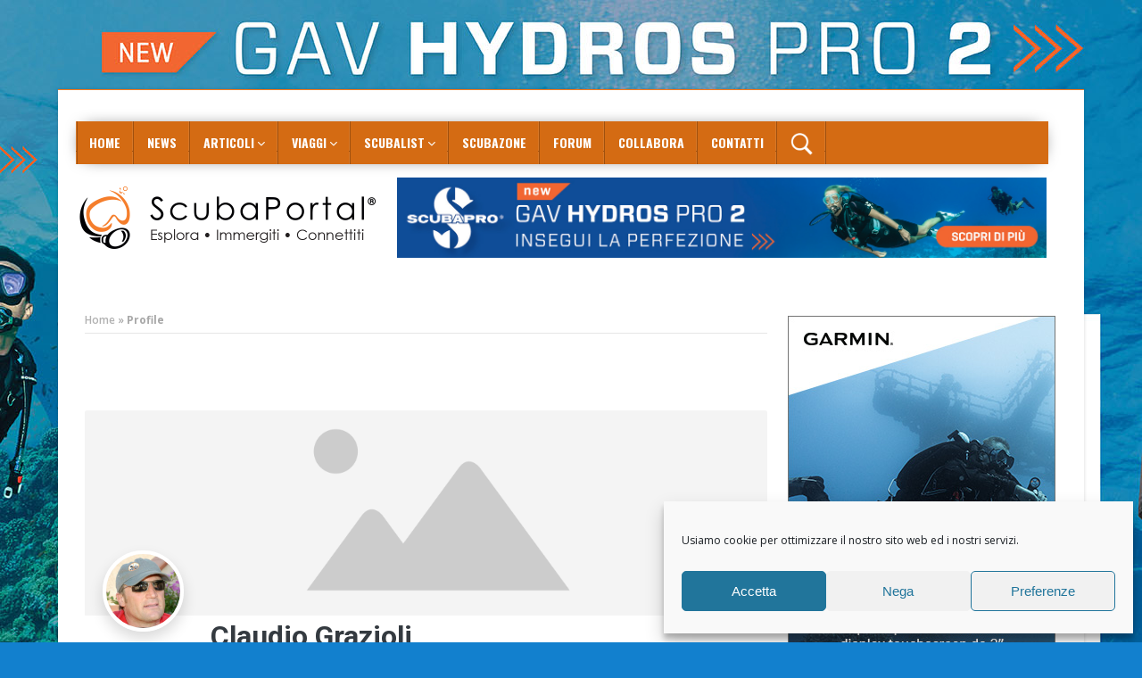

--- FILE ---
content_type: text/html; charset=UTF-8
request_url: https://www.scubaportal.it/profile/claudio-grazioli/
body_size: 54709
content:
<!DOCTYPE html>
<!--[if lt IE 7 ]><html class="ie ie6" lang="it-IT"> <![endif]-->
<!--[if IE 7 ]><html class="ie ie7" lang="it-IT"> <![endif]-->
<!--[if IE 8 ]><html class="ie ie8" lang="it-IT"> <![endif]-->
<!--[if IE 9 ]><html class="ie ie9" lang="it-IT"> <![endif]-->
<!--[if !(IE)]><!--><html lang="it-IT"> <!--<![endif]-->
<head>
      <!-- Basic Page Needs
  	  ================================================== -->
	<meta charset="UTF-8" />
        <!-- Mobile Specific Metas
  		================================================== -->
           <meta name="viewport" content="width=device-width, initial-scale=1.0">
        <!-- Favicons
        ================================================== -->
                    <link rel="shortcut icon" href="https://www.scubaportal.it/scuba2015/wp-content/uploads/2024/11/favicon_sp_25.png" type="image/x-icon" />       
    
				<meta property="og:image" content="https://www.scubaportal.it/scuba2015/wp-content/uploads/2022/11/Banner-tre21.com_.jpg" />		
			<meta name='robots' content='index, follow, max-image-preview:large, max-snippet:-1, max-video-preview:-1' />

<!-- Ads on this site are served by WP PRO Advertising System - All In One Ad Manager v5.3.2 - wordpress-advertising.tunasite.com -->
<!-- / WP PRO Advertising System - All In One Ad Manager. -->


	<title>Profile - ScubaPortal</title>
	<link rel="canonical" href="https://www.scubaportal.it/profile/" />
	<meta property="og:locale" content="it_IT" />
	<meta property="og:type" content="article" />
	<meta property="og:title" content="Profile - ScubaPortal" />
	<meta property="og:url" content="https://www.scubaportal.it/profile/" />
	<meta property="og:site_name" content="ScubaPortal" />
	<meta property="article:modified_time" content="2025-02-04T15:19:41+00:00" />
	<meta property="og:image" content="https://www.scubaportal.it/scuba2015/wp-content/uploads/2022/11/Banner-tre21.com_.jpg" />
	<meta property="og:image:width" content="1024" />
	<meta property="og:image:height" content="768" />
	<meta property="og:image:type" content="image/jpeg" />
	<meta name="twitter:label1" content="Tempo di lettura stimato" />
	<meta name="twitter:data1" content="1 minuto" />
	<script type="application/ld+json" class="yoast-schema-graph">{"@context":"https://schema.org","@graph":[{"@type":"WebPage","@id":"https://www.scubaportal.it/profile/","url":"https://www.scubaportal.it/profile/","name":"Profile - ScubaPortal","isPartOf":{"@id":"https://www.scubaportal.it/#website"},"primaryImageOfPage":{"@id":"https://www.scubaportal.it/profile/#primaryimage"},"image":{"@id":"https://www.scubaportal.it/profile/#primaryimage"},"thumbnailUrl":"https://www.scubaportal.it/scuba2015/wp-content/uploads/2022/11/Banner-tre21.com_.jpg","datePublished":"2020-03-02T18:23:58+00:00","dateModified":"2025-02-04T15:19:41+00:00","breadcrumb":{"@id":"https://www.scubaportal.it/profile/#breadcrumb"},"inLanguage":"it-IT","potentialAction":[{"@type":"ReadAction","target":["https://www.scubaportal.it/profile/"]}]},{"@type":"ImageObject","inLanguage":"it-IT","@id":"https://www.scubaportal.it/profile/#primaryimage","url":"https://www.scubaportal.it/scuba2015/wp-content/uploads/2022/11/Banner-tre21.com_.jpg","contentUrl":"https://www.scubaportal.it/scuba2015/wp-content/uploads/2022/11/Banner-tre21.com_.jpg","width":1024,"height":768},{"@type":"BreadcrumbList","@id":"https://www.scubaportal.it/profile/#breadcrumb","itemListElement":[{"@type":"ListItem","position":1,"name":"Home","item":"https://www.scubaportal.it/"},{"@type":"ListItem","position":2,"name":"Profile"}]},{"@type":"WebSite","@id":"https://www.scubaportal.it/#website","url":"https://www.scubaportal.it/","name":"ScubaPortal","description":"Più di un portale di subacquea","publisher":{"@id":"https://www.scubaportal.it/#organization"},"potentialAction":[{"@type":"SearchAction","target":{"@type":"EntryPoint","urlTemplate":"https://www.scubaportal.it/?s={search_term_string}"},"query-input":"required name=search_term_string"}],"inLanguage":"it-IT"},{"@type":"Organization","@id":"https://www.scubaportal.it/#organization","name":"Scubaportal","url":"https://www.scubaportal.it/","sameAs":[],"logo":{"@type":"ImageObject","inLanguage":"it-IT","@id":"https://www.scubaportal.it/#/schema/logo/image/","url":"https://www.scubaportal.it/scuba2015/wp-content/uploads/2015/05/logo-nero.png","contentUrl":"https://www.scubaportal.it/scuba2015/wp-content/uploads/2015/05/logo-nero.png","width":425,"height":113,"caption":"Scubaportal"},"image":{"@id":"https://www.scubaportal.it/#/schema/logo/image/"}}]}</script>


<link rel='dns-prefetch' href='//fonts.googleapis.com' />
<link rel='dns-prefetch' href='//use.fontawesome.com' />
<link rel='dns-prefetch' href='//s.w.org' />
<link rel="alternate" type="application/rss+xml" title="ScubaPortal &raquo; Feed" href="https://www.scubaportal.it/feed/" />
<link rel="alternate" type="application/rss+xml" title="ScubaPortal &raquo; Feed dei commenti" href="https://www.scubaportal.it/comments/feed/" />
<script type="text/javascript">
window._wpemojiSettings = {"baseUrl":"https:\/\/s.w.org\/images\/core\/emoji\/14.0.0\/72x72\/","ext":".png","svgUrl":"https:\/\/s.w.org\/images\/core\/emoji\/14.0.0\/svg\/","svgExt":".svg","source":{"concatemoji":"https:\/\/www.scubaportal.it\/scuba2015\/wp-includes\/js\/wp-emoji-release.min.js?ver=6.0.11"}};
/*! This file is auto-generated */
!function(e,a,t){var n,r,o,i=a.createElement("canvas"),p=i.getContext&&i.getContext("2d");function s(e,t){var a=String.fromCharCode,e=(p.clearRect(0,0,i.width,i.height),p.fillText(a.apply(this,e),0,0),i.toDataURL());return p.clearRect(0,0,i.width,i.height),p.fillText(a.apply(this,t),0,0),e===i.toDataURL()}function c(e){var t=a.createElement("script");t.src=e,t.defer=t.type="text/javascript",a.getElementsByTagName("head")[0].appendChild(t)}for(o=Array("flag","emoji"),t.supports={everything:!0,everythingExceptFlag:!0},r=0;r<o.length;r++)t.supports[o[r]]=function(e){if(!p||!p.fillText)return!1;switch(p.textBaseline="top",p.font="600 32px Arial",e){case"flag":return s([127987,65039,8205,9895,65039],[127987,65039,8203,9895,65039])?!1:!s([55356,56826,55356,56819],[55356,56826,8203,55356,56819])&&!s([55356,57332,56128,56423,56128,56418,56128,56421,56128,56430,56128,56423,56128,56447],[55356,57332,8203,56128,56423,8203,56128,56418,8203,56128,56421,8203,56128,56430,8203,56128,56423,8203,56128,56447]);case"emoji":return!s([129777,127995,8205,129778,127999],[129777,127995,8203,129778,127999])}return!1}(o[r]),t.supports.everything=t.supports.everything&&t.supports[o[r]],"flag"!==o[r]&&(t.supports.everythingExceptFlag=t.supports.everythingExceptFlag&&t.supports[o[r]]);t.supports.everythingExceptFlag=t.supports.everythingExceptFlag&&!t.supports.flag,t.DOMReady=!1,t.readyCallback=function(){t.DOMReady=!0},t.supports.everything||(n=function(){t.readyCallback()},a.addEventListener?(a.addEventListener("DOMContentLoaded",n,!1),e.addEventListener("load",n,!1)):(e.attachEvent("onload",n),a.attachEvent("onreadystatechange",function(){"complete"===a.readyState&&t.readyCallback()})),(e=t.source||{}).concatemoji?c(e.concatemoji):e.wpemoji&&e.twemoji&&(c(e.twemoji),c(e.wpemoji)))}(window,document,window._wpemojiSettings);
</script>
<style type="text/css">
img.wp-smiley,
img.emoji {
	display: inline !important;
	border: none !important;
	box-shadow: none !important;
	height: 1em !important;
	width: 1em !important;
	margin: 0 0.07em !important;
	vertical-align: -0.1em !important;
	background: none !important;
	padding: 0 !important;
}
</style>
	<link rel='stylesheet' id='aqpb-view-css-css'  href='https://www.scubaportal.it/scuba2015/wp-content/plugins/aqua-page-builder/assets/stylesheets/aqpb-view.css?ver=1769279994' type='text/css' media='all' />
<link rel='stylesheet' id='wp_bannerize_pro_slugwp-bannerize-admin-barmincss-css'  href='https://www.scubaportal.it/scuba2015/wp-content/plugins/wp-bannerize-pro/public/css/wp-bannerize-admin-bar.min.css?ver=1.6.9' type='text/css' media='all' />
<link rel='stylesheet' id='wp_bannerize_pro_slugwp-bannerizemincss-css'  href='https://www.scubaportal.it/scuba2015/wp-content/plugins/wp-bannerize-pro/public/css/wp-bannerize.min.css?ver=1.6.9' type='text/css' media='all' />
<link rel='stylesheet' id='ayecode-ui-css'  href='https://www.scubaportal.it/scuba2015/wp-content/plugins/geodirectory/vendor/ayecode/wp-ayecode-ui/assets/css/ayecode-ui-compatibility.css?ver=0.1.72' type='text/css' media='all' />
<style id='ayecode-ui-inline-css' type='text/css'>
body.modal-open #wpadminbar{z-index:999}.embed-responsive-16by9 .fluid-width-video-wrapper{padding:0!important;position:initial}
</style>
<link rel='stylesheet' id='wp-block-library-css'  href='https://www.scubaportal.it/scuba2015/wp-includes/css/dist/block-library/style.min.css?ver=6.0.11' type='text/css' media='all' />
<style id='global-styles-inline-css' type='text/css'>
body{--wp--preset--color--black: #000000;--wp--preset--color--cyan-bluish-gray: #abb8c3;--wp--preset--color--white: #ffffff;--wp--preset--color--pale-pink: #f78da7;--wp--preset--color--vivid-red: #cf2e2e;--wp--preset--color--luminous-vivid-orange: #ff6900;--wp--preset--color--luminous-vivid-amber: #fcb900;--wp--preset--color--light-green-cyan: #7bdcb5;--wp--preset--color--vivid-green-cyan: #00d084;--wp--preset--color--pale-cyan-blue: #8ed1fc;--wp--preset--color--vivid-cyan-blue: #0693e3;--wp--preset--color--vivid-purple: #9b51e0;--wp--preset--gradient--vivid-cyan-blue-to-vivid-purple: linear-gradient(135deg,rgba(6,147,227,1) 0%,rgb(155,81,224) 100%);--wp--preset--gradient--light-green-cyan-to-vivid-green-cyan: linear-gradient(135deg,rgb(122,220,180) 0%,rgb(0,208,130) 100%);--wp--preset--gradient--luminous-vivid-amber-to-luminous-vivid-orange: linear-gradient(135deg,rgba(252,185,0,1) 0%,rgba(255,105,0,1) 100%);--wp--preset--gradient--luminous-vivid-orange-to-vivid-red: linear-gradient(135deg,rgba(255,105,0,1) 0%,rgb(207,46,46) 100%);--wp--preset--gradient--very-light-gray-to-cyan-bluish-gray: linear-gradient(135deg,rgb(238,238,238) 0%,rgb(169,184,195) 100%);--wp--preset--gradient--cool-to-warm-spectrum: linear-gradient(135deg,rgb(74,234,220) 0%,rgb(151,120,209) 20%,rgb(207,42,186) 40%,rgb(238,44,130) 60%,rgb(251,105,98) 80%,rgb(254,248,76) 100%);--wp--preset--gradient--blush-light-purple: linear-gradient(135deg,rgb(255,206,236) 0%,rgb(152,150,240) 100%);--wp--preset--gradient--blush-bordeaux: linear-gradient(135deg,rgb(254,205,165) 0%,rgb(254,45,45) 50%,rgb(107,0,62) 100%);--wp--preset--gradient--luminous-dusk: linear-gradient(135deg,rgb(255,203,112) 0%,rgb(199,81,192) 50%,rgb(65,88,208) 100%);--wp--preset--gradient--pale-ocean: linear-gradient(135deg,rgb(255,245,203) 0%,rgb(182,227,212) 50%,rgb(51,167,181) 100%);--wp--preset--gradient--electric-grass: linear-gradient(135deg,rgb(202,248,128) 0%,rgb(113,206,126) 100%);--wp--preset--gradient--midnight: linear-gradient(135deg,rgb(2,3,129) 0%,rgb(40,116,252) 100%);--wp--preset--duotone--dark-grayscale: url('#wp-duotone-dark-grayscale');--wp--preset--duotone--grayscale: url('#wp-duotone-grayscale');--wp--preset--duotone--purple-yellow: url('#wp-duotone-purple-yellow');--wp--preset--duotone--blue-red: url('#wp-duotone-blue-red');--wp--preset--duotone--midnight: url('#wp-duotone-midnight');--wp--preset--duotone--magenta-yellow: url('#wp-duotone-magenta-yellow');--wp--preset--duotone--purple-green: url('#wp-duotone-purple-green');--wp--preset--duotone--blue-orange: url('#wp-duotone-blue-orange');--wp--preset--font-size--small: 13px;--wp--preset--font-size--medium: 20px;--wp--preset--font-size--large: 36px;--wp--preset--font-size--x-large: 42px;}.has-black-color{color: var(--wp--preset--color--black) !important;}.has-cyan-bluish-gray-color{color: var(--wp--preset--color--cyan-bluish-gray) !important;}.has-white-color{color: var(--wp--preset--color--white) !important;}.has-pale-pink-color{color: var(--wp--preset--color--pale-pink) !important;}.has-vivid-red-color{color: var(--wp--preset--color--vivid-red) !important;}.has-luminous-vivid-orange-color{color: var(--wp--preset--color--luminous-vivid-orange) !important;}.has-luminous-vivid-amber-color{color: var(--wp--preset--color--luminous-vivid-amber) !important;}.has-light-green-cyan-color{color: var(--wp--preset--color--light-green-cyan) !important;}.has-vivid-green-cyan-color{color: var(--wp--preset--color--vivid-green-cyan) !important;}.has-pale-cyan-blue-color{color: var(--wp--preset--color--pale-cyan-blue) !important;}.has-vivid-cyan-blue-color{color: var(--wp--preset--color--vivid-cyan-blue) !important;}.has-vivid-purple-color{color: var(--wp--preset--color--vivid-purple) !important;}.has-black-background-color{background-color: var(--wp--preset--color--black) !important;}.has-cyan-bluish-gray-background-color{background-color: var(--wp--preset--color--cyan-bluish-gray) !important;}.has-white-background-color{background-color: var(--wp--preset--color--white) !important;}.has-pale-pink-background-color{background-color: var(--wp--preset--color--pale-pink) !important;}.has-vivid-red-background-color{background-color: var(--wp--preset--color--vivid-red) !important;}.has-luminous-vivid-orange-background-color{background-color: var(--wp--preset--color--luminous-vivid-orange) !important;}.has-luminous-vivid-amber-background-color{background-color: var(--wp--preset--color--luminous-vivid-amber) !important;}.has-light-green-cyan-background-color{background-color: var(--wp--preset--color--light-green-cyan) !important;}.has-vivid-green-cyan-background-color{background-color: var(--wp--preset--color--vivid-green-cyan) !important;}.has-pale-cyan-blue-background-color{background-color: var(--wp--preset--color--pale-cyan-blue) !important;}.has-vivid-cyan-blue-background-color{background-color: var(--wp--preset--color--vivid-cyan-blue) !important;}.has-vivid-purple-background-color{background-color: var(--wp--preset--color--vivid-purple) !important;}.has-black-border-color{border-color: var(--wp--preset--color--black) !important;}.has-cyan-bluish-gray-border-color{border-color: var(--wp--preset--color--cyan-bluish-gray) !important;}.has-white-border-color{border-color: var(--wp--preset--color--white) !important;}.has-pale-pink-border-color{border-color: var(--wp--preset--color--pale-pink) !important;}.has-vivid-red-border-color{border-color: var(--wp--preset--color--vivid-red) !important;}.has-luminous-vivid-orange-border-color{border-color: var(--wp--preset--color--luminous-vivid-orange) !important;}.has-luminous-vivid-amber-border-color{border-color: var(--wp--preset--color--luminous-vivid-amber) !important;}.has-light-green-cyan-border-color{border-color: var(--wp--preset--color--light-green-cyan) !important;}.has-vivid-green-cyan-border-color{border-color: var(--wp--preset--color--vivid-green-cyan) !important;}.has-pale-cyan-blue-border-color{border-color: var(--wp--preset--color--pale-cyan-blue) !important;}.has-vivid-cyan-blue-border-color{border-color: var(--wp--preset--color--vivid-cyan-blue) !important;}.has-vivid-purple-border-color{border-color: var(--wp--preset--color--vivid-purple) !important;}.has-vivid-cyan-blue-to-vivid-purple-gradient-background{background: var(--wp--preset--gradient--vivid-cyan-blue-to-vivid-purple) !important;}.has-light-green-cyan-to-vivid-green-cyan-gradient-background{background: var(--wp--preset--gradient--light-green-cyan-to-vivid-green-cyan) !important;}.has-luminous-vivid-amber-to-luminous-vivid-orange-gradient-background{background: var(--wp--preset--gradient--luminous-vivid-amber-to-luminous-vivid-orange) !important;}.has-luminous-vivid-orange-to-vivid-red-gradient-background{background: var(--wp--preset--gradient--luminous-vivid-orange-to-vivid-red) !important;}.has-very-light-gray-to-cyan-bluish-gray-gradient-background{background: var(--wp--preset--gradient--very-light-gray-to-cyan-bluish-gray) !important;}.has-cool-to-warm-spectrum-gradient-background{background: var(--wp--preset--gradient--cool-to-warm-spectrum) !important;}.has-blush-light-purple-gradient-background{background: var(--wp--preset--gradient--blush-light-purple) !important;}.has-blush-bordeaux-gradient-background{background: var(--wp--preset--gradient--blush-bordeaux) !important;}.has-luminous-dusk-gradient-background{background: var(--wp--preset--gradient--luminous-dusk) !important;}.has-pale-ocean-gradient-background{background: var(--wp--preset--gradient--pale-ocean) !important;}.has-electric-grass-gradient-background{background: var(--wp--preset--gradient--electric-grass) !important;}.has-midnight-gradient-background{background: var(--wp--preset--gradient--midnight) !important;}.has-small-font-size{font-size: var(--wp--preset--font-size--small) !important;}.has-medium-font-size{font-size: var(--wp--preset--font-size--medium) !important;}.has-large-font-size{font-size: var(--wp--preset--font-size--large) !important;}.has-x-large-font-size{font-size: var(--wp--preset--font-size--x-large) !important;}
</style>
<link rel='stylesheet' id='contact-form-7-css'  href='https://www.scubaportal.it/scuba2015/wp-content/plugins/contact-form-7/includes/css/styles.css?ver=5.6.2' type='text/css' media='all' />
<link rel='stylesheet' id='select2-css'  href='https://www.scubaportal.it/scuba2015/wp-content/plugins/geodirectory/assets/css/select2/select2.css?ver=2.2.9' type='text/css' media='all' />
<link rel='stylesheet' id='geodir-core-css'  href='https://www.scubaportal.it/scuba2015/wp-content/plugins/geodirectory/assets/css/gd_core_frontend.css?ver=2.2.9' type='text/css' media='all' />
<link rel='stylesheet' id='geodir-adv-search-css'  href='https://www.scubaportal.it/scuba2015/wp-content/plugins/geodir_advance_search_filters/assets/css/style.css?ver=2.0.0.16' type='text/css' media='all' />
<link rel='stylesheet' id='geodir-claim-css'  href='https://www.scubaportal.it/scuba2015/wp-content/plugins/geodir_claim_listing/assets/css/style.css?ver=2.0.0.11' type='text/css' media='all' />
<link rel='stylesheet' id='geodir-cp-css'  href='https://www.scubaportal.it/scuba2015/wp-content/plugins/geodir_custom_posts/assets/css/style.css?ver=2.0.0.14' type='text/css' media='all' />
<link rel='stylesheet' id='geodir-location-css-css'  href='https://www.scubaportal.it/scuba2015/wp-content/plugins/geodir_location_manager/assets/css/geodir-location.css?ver=2.0.0.24' type='text/css' media='all' />
<link rel='stylesheet' id='geodir-pricing-css'  href='https://www.scubaportal.it/scuba2015/wp-content/plugins/geodir_payment_manager/assets/css/style.css?ver=2.5.0.13' type='text/css' media='all' />
<link rel='stylesheet' id='newsletter-sign-up-css'  href='https://www.scubaportal.it/scuba2015/wp-content/plugins/newsletter-sign-up/assets/css/css.php?checkbox=1&#038;ver=6.0.11' type='text/css' media='all' />
<link rel='stylesheet' id='smusp-widget-stylesheet-css'  href='https://www.scubaportal.it/scuba2015/wp-content/plugins/sign-me-up-sp/assets/css/style.css?ver=1.0.0' type='text/css' media='all' />
<link rel='stylesheet' id='smu-widget-stylesheet-css'  href='https://www.scubaportal.it/scuba2015/wp-content/plugins/sign-me-up/assets/css/style.css?ver=1.0.0' type='text/css' media='all' />
<link rel='stylesheet' id='survey-maker-min-css'  href='https://www.scubaportal.it/scuba2015/wp-content/plugins/survey-maker/public/css/survey-maker-public-min.css?ver=5.1.9.5' type='text/css' media='all' />
<link rel='stylesheet' id='wp-polls-css'  href='https://www.scubaportal.it/scuba2015/wp-content/plugins/wp-polls/polls-css.css?ver=2.76.0' type='text/css' media='all' />
<style id='wp-polls-inline-css' type='text/css'>
.wp-polls .pollbar {
	margin: 1px;
	font-size: 8px;
	line-height: 10px;
	height: 10px;
	background: #ff6c00;
	border: 1px solid #c8c8c8;
}

</style>
<link rel='stylesheet' id='prefix-style-css'  href='https://www.scubaportal.it/scuba2015/wp-content/plugins/wp-quiz-and-test-builder-new/style-quiz.css?ver=6.0.11' type='text/css' media='all' />
<link rel='stylesheet' id='dashicons-css'  href='https://www.scubaportal.it/scuba2015/wp-includes/css/dashicons.min.css?ver=6.0.11' type='text/css' media='all' />
<link rel='stylesheet' id='WPPAS_VBC_BNR_STYLE-css'  href='https://www.scubaportal.it/scuba2015/wp-content/plugins/wppas/public/assets/css/vbc/wppas_vbc_bnr.css?ver=5.3.2' type='text/css' media='all' />
<link rel='stylesheet' id='cmplz-general-css'  href='https://www.scubaportal.it/scuba2015/wp-content/plugins/complianz-gdpr/assets/css/cookieblocker.min.css?ver=6.3.2.1' type='text/css' media='all' />
<link rel='stylesheet' id='geodir-duplicate-alert-css'  href='https://www.scubaportal.it/scuba2015/wp-content/plugins/geodir_ajax_duplicate_alert/assets/css/custom_ajax_duplicate_alert.css?ver=2.0.0.3' type='text/css' media='all' />
<link rel='stylesheet' id='list-manager-public-style-css'  href='https://www.scubaportal.it/scuba2015/wp-content/plugins/geodir_list_manager/assets/css/geodir_list_manager_public.css?ver=2.0.0' type='text/css' media='all' />
<link rel='stylesheet' id='jelly_fonts_url-css'  href='//fonts.googleapis.com/css?family=Oswald%3A100%2C200%2C300%2C400%2C500%2C600%2C700%2C800%2C900%2C400italic%2C700italic%2C900italic%7CRoboto%3A100%2C200%2C300%2C400%2C500%2C600%2C700%2C800%2C900%2C400italic%2C700italic%2C900italic%7COpen+Sans%3A100%2C200%2C300%2C400%2C500%2C600%2C700%2C800%2C900%2C400italic%2C700italic%2C900italic%7COswald%3A100%2C200%2C300%2C400%2C500%2C600%2C700%2C800%2C900%2C400italic%2C700italic%2C900italic&#038;subset=latin%2Clatin-ext%2Ccyrillic%2Ccyrillic-ext%2Cgreek%2Cgreek-ext%2Cvietnamese&#038;ver=1.1' type='text/css' media='all' />
<link rel='stylesheet' id='font-awesome-css'  href='https://use.fontawesome.com/releases/v7.1.0/css/all.css?wpfas=true' type='text/css' media='all' />
<link rel='stylesheet' id='gumby-css'  href='https://www.scubaportal.it/scuba2015/wp-content/themes/nanomag/css/gumby.css?ver=1.8' type='text/css' media='all' />
<link rel='stylesheet' id='carousel-css'  href='https://www.scubaportal.it/scuba2015/wp-content/themes/nanomag/css/owl.carousel.css?ver=1.8' type='text/css' media='all' />
<link rel='stylesheet' id='owl_theme-css'  href='https://www.scubaportal.it/scuba2015/wp-content/themes/nanomag/css/owl.theme.css?ver=1.8' type='text/css' media='all' />
<link rel='stylesheet' id='mediaelementplayer-css'  href='https://www.scubaportal.it/scuba2015/wp-content/themes/nanomag/css/mediaelementplayer.css?ver=1.8' type='text/css' media='all' />
<link rel='stylesheet' id='nanomag_style-css'  href='https://www.scubaportal.it/scuba2015/wp-content/themes/nanomag/style.css?ver=1.8' type='text/css' media='all' />
<link rel='stylesheet' id='nanomag_responsive-css'  href='https://www.scubaportal.it/scuba2015/wp-content/themes/nanomag/css/responsive.css?ver=1.8' type='text/css' media='all' />
<style id='nanomag_responsive-inline-css' type='text/css'>
.header_top_wrapper, .tickerfloat_wrapper{background-color: #fd7818 !important;}
.grid.caption_header,
#sidebar table thead,
.footer_carousel .link-more:hover,
footer table thead,
.tagcloud a:hover,
.more_button_post,
.tag-cat a:hover,
.mejs-controls .mejs-horizontal-volume-slider .mejs-horizontal-volume-current,
.mejs-controls .mejs-time-rail .mejs-time-current, .pagination .current.box, .pagination > a:hover, .pagination>span:hover, .pagination>span, .score-review span, .review_bar-content, .total_review_bar-content, .btn.default, #go-top a, .meta-category i, .footer_carousel:hover .link-more, .meta-category-slider a, .meta-category-slider i, .score-review-small, .btn.default.read_more:hover, html ul.tabs1 li.active, html ul.tabs1 li.active a, html ul.tabs1 li.active a:hover, html ul.hover_tab_post_large li.active, html ul.hover_tab_post_large li.active a, html ul.hover_tab_post_large li.active a:hover, .pagination-more div a:hover, .pagination-more-grid div a:hover, .tag-cat .tag_title, table thead, #commentform #submit:hover, .wpcf7-submit:hover, .post-password-form input[type="submit"]:hover, .single_post_title .meta-category-small a, .theme_header_style_7 .menu_wrapper, .home_page_fullscreen_slider .personal_slider_meta_category a{background-color: #fd7818 !important;}
.meta-category-small a, .email_subscribe_box .buttons{background-color: #fd7818; }
.main-post-image-slider .item_slide_caption h1 a, .shortcode_slider h1, .main-post-image-slider .item_slide_caption h1 a, .builder_slider .item_slide_caption h1 a, .full-width-slider .item_slide_caption h1 a{box-shadow: 5px 0 0 rgba(253, 120, 24, 0.8),-5px 0 0 rgba(253, 120, 24, 0.8);background-color: #fd7818; background-color: rgba(253, 120, 24, 0.8);}
#prepost:hover, #nextpost:hover, #prepost:hover, .btn.default:hover, .footer_carousel:hover .read_more_footer, .tickerfloat i, .btn.default.read_more{color: #fd7818 !important;}
.btn.default:hover, .btn.default.read_more{border:1px solid #fd7818; background: none !important;}	
ul.tabs, ul.tabs1, ul.hover_tab_post_large, h3.widget-title span{border-top: 2px solid #fd7818;}
.woocommerce ul.products li.product .star-rating span, .woocommerce ul.products li.product .star-rating span{color: #fd7818;}	
.woocommerce.widget .ui-slider .ui-slider-handle, .woocommerce .product .onsale{background: none #fd7818;}
.woocommerce #content nav.woocommerce-pagination ul li a:focus, .woocommerce #content nav.woocommerce-pagination ul li a:hover, .woocommerce #content nav.woocommerce-pagination ul li span.current, .woocommerce nav.woocommerce-pagination ul li a:focus, .woocommerce nav.woocommerce-pagination ul li a:hover, .woocommerce nav.woocommerce-pagination ul li span.current, .woocommerce-page #content nav.woocommerce-pagination ul li a:focus, .woocommerce-page #content nav.woocommerce-pagination ul li a:hover, .woocommerce-page #content nav.woocommerce-pagination ul li span.current, .woocommerce-page nav.woocommerce-pagination ul li a:focus, .woocommerce-page nav.woocommerce-pagination ul li a:hover, .woocommerce-page nav.woocommerce-pagination ul li span.current, .woocommerce #content nav.woocommerce-pagination ul li a, .woocommerce #content nav.woocommerce-pagination ul li span, .woocommerce nav.woocommerce-pagination ul li a, .woocommerce nav.woocommerce-pagination ul li span, .woocommerce-page #content nav.woocommerce-pagination ul li a, .woocommerce-page #content nav.woocommerce-pagination ul li span, .woocommerce-page nav.woocommerce-pagination ul li a, .woocommerce-page nav.woocommerce-pagination ul li span,
.woocommerce .widget_price_filter .price_slider_amount .button:hover, .woocommerce-page .widget_price_filter .price_slider_amount .button:hover,
.woocommerce #content input.button:hover, .woocommerce #respond input#submit:hover, .woocommerce a.button:hover, .woocommerce button.button:hover, .woocommerce input.button:hover, .woocommerce-page #content input.button:hover, .woocommerce-page #respond input#submit:hover, .woocommerce-page a.button:hover, .woocommerce-page button.button:hover, .woocommerce-page input.button:hover, 
.woocommerce #content div.product form.cart .button:hover, .woocommerce div.product form.cart .button:hover, .woocommerce-page #content div.product form.cart .button:hover, .woocommerce-page div.product form.cart .button:hover,
.woocommerce #content input.button.alt:hover, .woocommerce #respond input#submit.alt:hover, .woocommerce a.button.alt:hover, .woocommerce button.button.alt:hover, .woocommerce input.button.alt:hover, .woocommerce-page #content input.button.alt:hover, .woocommerce-page #respond input#submit.alt:hover, .woocommerce-page a.button.alt:hover, .woocommerce-page button.button.alt:hover, .woocommerce-page input.button.alt:hover,
#searchsubmit:hover, .woocommerce-product-search input[type="submit"]:hover, .bbp-login-form .bbp-submit-wrapper .button:hover, #bbp_search_submit:hover, #bbp_topic_submit:hover, .bbp-submit-wrapper .button:hover
{
    background: #fd7818;
}
.woocommerce #content nav.woocommerce-pagination ul li a, .woocommerce nav.woocommerce-pagination ul li a, .woocommerce-page #content nav.woocommerce-pagination ul li a, .woocommerce-page nav.woocommerce-pagination ul li a{
    background: #222;
}
.woocommerce a.added_to_cart, .woocommerce-page a.added_to_cart{ color: #fd7818;}

.widget-title, h3.widget-title{border-bottom: 2px solid #fd7818;}	
.widget-title h2, h3.widget-title span, .carousel_post_home_wrapper .medium-two-columns:hover .image-post-title{background: #fd7818; color: #fff;}

.post_link_type .overlay_icon.fa{ color: #fd7818; border:2px solid #fd7818;}
.post_link_type .link_type, .post_link_type .link_type a{ color: #fd7818; border:1px solid #fd7818;}
.post_link_type .overlay_icon.fa:hover, .post_link_type .link_type a:hover{background:#fd7818;}
.meta_carousel_post, html ul.tabs li.active a{ background:#fd7818;}
.post_classic_display .large_post_share_icons li a:hover{ background: #fd7818; border: 1px solid #fd7818;}
.menu_post_feature ul.hover_tab_post_large li.active a, .menu_post_feature ul.hover_tab_post_large li.active, html ul.hover_tab_post_large li.active a:hover{ background-color: #2C3242 !important;}
.post_content a, .page.type-page a{ color: #fd7818;}

.post_content a:hover, .page.type-page a:hover{ color: #000000;}

body{background:#ffffff;}
.widget.color-1 .widget-title, .widget .color-1 .widget-title{border-bottom-color: #D03131 !important;} .widget.color-1 h2, .feature-two-column.color-1 .widget-title h2{background: #D03131 url(https://www.scubaportal.it/scuba2015/wp-content/themes/nanomag/img/border_title.png) no-repeat right !important;}.widget.color-2 .widget-title, .widget .color-2 .widget-title{border-bottom-color: #b5371b !important;} .widget.color-2 h2, .feature-two-column.color-2 .widget-title h2{background: #b5371b url(https://www.scubaportal.it/scuba2015/wp-content/themes/nanomag/img/border_title.png) no-repeat right !important;}.widget.color-3 .widget-title, .widget .color-3 .widget-title{border-bottom-color: #00ad6a !important;} .widget.color-3 h2, .feature-two-column.color-3 .widget-title h2{background: #00ad6a url(https://www.scubaportal.it/scuba2015/wp-content/themes/nanomag/img/border_title.png) no-repeat right !important;}.widget.color-4 .widget-title, .widget .color-4 .widget-title{border-bottom-color: #a56d35 !important;} .widget.color-4 h2, .feature-two-column.color-4 .widget-title h2{background: #a56d35 url(https://www.scubaportal.it/scuba2015/wp-content/themes/nanomag/img/border_title.png) no-repeat right!important;}.widget.color-5 .widget-title, .widget .color-5 .widget-title{border-bottom-color: #ff4274 !important;} .widget.color-5 h2, .feature-two-column.color-5 .widget-title h2{background: #ff4274 url(https://www.scubaportal.it/scuba2015/wp-content/themes/nanomag/img/border_title.png) no-repeat right !important;}.widget.color-6 .widget-title, .widget .color-6 .widget-title{border-bottom-color: #10a89e !important;} .widget.color-6 h2, .feature-two-column.color-6 .widget-title h2{background: #10a89e url(https://www.scubaportal.it/scuba2015/wp-content/themes/nanomag/img/border_title.png) no-repeat right !important;}.widget.color-7 .widget-title, .widget .color-7 .widget-title{border-bottom-color: #7f42bf !important;} .widget.color-7 h2, .feature-two-column.color-7 .widget-title h2{background: #7f42bf url(https://www.scubaportal.it/scuba2015/wp-content/themes/nanomag/img/border_title.png) no-repeat right !important;}.widget.color-8 .widget-title, .widget .color-8 .widget-title{border-bottom-color: #f2540c !important;} .widget.color-8 h2, .feature-two-column.color-8 .widget-title h2{background: #f2540c url(https://www.scubaportal.it/scuba2015/wp-content/themes/nanomag/img/border_title.png) no-repeat right !important;}.widget.color-9 .widget-title, .widget .color-9 .widget-title{border-bottom-color: #348207 !important;} .widget.color-9 h2, .feature-two-column.color-9 .widget-title h2{background: #348207 url(https://www.scubaportal.it/scuba2015/wp-content/themes/nanomag/img/border_title.png) no-repeat right !important;}.widget.color-10 .widget-title, .widget .color-10 .widget-title{border-bottom-color: #c6a41b !important;} .widget.color-10 h2, .feature-two-column.color-10 .widget-title h2{background: #c6a41b url(https://www.scubaportal.it/scuba2015/wp-content/themes/nanomag/img/border_title.png) no-repeat right !important;}.widget.color-11 .widget-title, .widget .color-11 .widget-title{border-bottom-color: #aa17b5 !important;} .widget.color-11 h2, .feature-two-column.color-11 .widget-title h2{background: #aa17b5 url(https://www.scubaportal.it/scuba2015/wp-content/themes/nanomag/img/border_title.png) no-repeat right !important;}.widget.color-12 .widget-title, .widget .color-12 .widget-title{border-bottom-color: #3ebc18 !important;} .widget.color-12 h2, .feature-two-column.color-12 .widget-title h2{background: #3ebc18 url(https://www.scubaportal.it/scuba2015/wp-content/themes/nanomag/img/border_title.png) no-repeat right !important;}.widget.color-13 .widget-title, .widget .color-13 .widget-title{border-bottom-color: #9e5a11 !important;} .widget.color-13 h2, .feature-two-column.color-13 .widget-title h2{background: #9e5a11 url(https://www.scubaportal.it/scuba2015/wp-content/themes/nanomag/img/border_title.png) no-repeat right !important;}.widget.color-14 .widget-title, .widget .color-14 .widget-title{border-bottom-color: #128752 !important;} .widget.color-14 h2, .feature-two-column.color-14 .widget-title h2{background: #128752 url(https://www.scubaportal.it/scuba2015/wp-content/themes/nanomag/img/border_title.png) no-repeat right !important;}.widget.color-15 .widget-title, .widget .color-15 .widget-title{border-bottom-color: #a02c06 !important;} .widget.color-15 h2, .feature-two-column.color-15 .widget-title h2{background: #a02c06 url(https://www.scubaportal.it/scuba2015/wp-content/themes/nanomag/img/border_title.png) no-repeat right !important;}.widget.color-16 .widget-title, .widget .color-16 .widget-title{border-bottom-color: #501edb !important;} .widget.color-16 h2, .feature-two-column.color-16 .widget-title h2{background: #501edb url(https://www.scubaportal.it/scuba2015/wp-content/themes/nanomag/img/border_title.png) no-repeat right !important;}.widget.color-17 .widget-title, .widget .color-17 .widget-title{border-bottom-color: #ea2060 !important;} .widget.color-17 h2, .feature-two-column.color-17 .widget-title h2{background: #ea2060 url(https://www.scubaportal.it/scuba2015/wp-content/themes/nanomag/img/border_title.png) no-repeat right !important;}
#mainmenu li.color-1 .hover_tab_post_large, #mainmenu li.current_page_item.color-1 .hover_tab_post_large, #mainmenu li.current-menu-item.color-1 .hover_tab_post_large, #menu a.current .hover_tab_post_large, #mainmenu li.color-1:hover .hover_tab_post_large, #mainmenu li.sfHover.color-1{background-color: #485179 !important;}#mainmenu li.color-2 .hover_tab_post_large, #mainmenu li.current_page_item.color-2 .hover_tab_post_large, #mainmenu li.current-menu-item.color-2 .hover_tab_post_large, #menu a.current .hover_tab_post_large, #mainmenu li.color-2:hover .hover_tab_post_large, #mainmenu li.sfHover.color-2{background-color: #b5371b !important;}#mainmenu li.color-3 .hover_tab_post_large, #mainmenu li.current_page_item.color-3 .hover_tab_post_large, #mainmenu li.current-menu-item.color-3 .hover_tab_post_large, #menu a.current .hover_tab_post_large, #mainmenu li.color-3:hover .hover_tab_post_large, #mainmenu li.sfHover.color-3{background-color: #00ad6a !important;}#mainmenu li.color-4 .hover_tab_post_large, #mainmenu li.current_page_item.color-4 .hover_tab_post_large, #mainmenu li.current-menu-item.color-4 .hover_tab_post_large, #menu a.current .hover_tab_post_large, #mainmenu li.color-4:hover .hover_tab_post_large, #mainmenu li.sfHover.color-4{background-color: #a56d35 !important;}#mainmenu li.color-5 .hover_tab_post_large, #mainmenu li.current_page_item.color-5 .hover_tab_post_large, #mainmenu li.current-menu-item.color-5 .hover_tab_post_large, #menu a.current .hover_tab_post_large, #mainmenu li.color-5:hover .hover_tab_post_large, #mainmenu li.sfHover.color-5{background-color: #ff4274 !important;}#mainmenu li.color-6 .hover_tab_post_large, #mainmenu li.current_page_item.color-6 .hover_tab_post_large, #mainmenu li.current-menu-item.color-6 .hover_tab_post_large, #menu a.current .hover_tab_post_large, #mainmenu li.color-6:hover .hover_tab_post_large, #mainmenu li.sfHover.color-6{background-color: #10a89e !important;}#mainmenu li.color-7 .hover_tab_post_large, #mainmenu li.current_page_item.color-7 .hover_tab_post_large, #mainmenu li.current-menu-item.color-7 .hover_tab_post_large, #menu a.current .hover_tab_post_large, #mainmenu li.color-7:hover .hover_tab_post_large, #mainmenu li.sfHover.color-7{background-color: #7f42bf !important;}#mainmenu li.color-8 .hover_tab_post_large, #mainmenu li.current_page_item.color-8 .hover_tab_post_large, #mainmenu li.current-menu-item.color-8 .hover_tab_post_large, #menu a.current .hover_tab_post_large, #mainmenu li.color-8:hover .hover_tab_post_large, #mainmenu li.sfHover.color-8{background-color: #f2540c !important;}#mainmenu li.color-9 .hover_tab_post_large, #mainmenu li.current_page_item.color-9 .hover_tab_post_large, #mainmenu li.current-menu-item.color-9 .hover_tab_post_large, #menu a.current .hover_tab_post_large, #mainmenu li.color-9:hover .hover_tab_post_large, #mainmenu li.sfHover.color-9{background-color: #348207 !important;}#mainmenu li.color-10 .hover_tab_post_large, #mainmenu li.current_page_item.color-10 .hover_tab_post_large, #mainmenu li.current-menu-item.color-10 .hover_tab_post_large, #menu a.current .hover_tab_post_large, #mainmenu li.color-10:hover .hover_tab_post_large, #mainmenu li.sfHover.color-10{background-color: #dd9933 !important;}
#mainmenu li.color-1.current-menu-ancestor > a, #mainmenu li.current_page_item.color-1 > a, #mainmenu li.current-menu-item.color-1 > a, #menu a.current, #mainmenu > li.color-1:hover, #mainmenu li.sfHover.color-1{background-color: #485179 !important;}#mainmenu li.color-2.current-menu-ancestor > a, #mainmenu li.current_page_item.color-2 > a, #mainmenu li.current-menu-item.color-2 > a, #menu a.current, #mainmenu > li.color-2:hover, #mainmenu li.sfHover.color-2{background-color: #b5371b !important;}#mainmenu li.color-3.current-menu-ancestor > a, #mainmenu li.current_page_item.color-3 > a, #mainmenu li.current-menu-item.color-3 > a, #menu a.current, #mainmenu > li.color-3:hover, #mainmenu li.sfHover.color-3{background-color: #00ad6a !important;}#mainmenu li.color-4.current-menu-ancestor > a, #mainmenu li.current_page_item.color-4 > a, #mainmenu li.current-menu-item.color-4 > a, #menu a.current, #mainmenu > li.color-4:hover, #mainmenu li.sfHover.color-4{background-color: #a56d35 !important;}#mainmenu li.color-5.current-menu-ancestor > a, #mainmenu li.current_page_item.color-5 > a, #mainmenu li.current-menu-item.color-5 > a, #menu a.current, #mainmenu > li.color-5:hover, #mainmenu li.sfHover.color-5{background-color: #ff4274 !important;}#mainmenu li.color-6.current-menu-ancestor > a, #mainmenu li.current_page_item.color-6 > a, #mainmenu li.current-menu-item.color-6 > a, #menu a.current, #mainmenu > li.color-6:hover, #mainmenu li.sfHover.color-6{background-color: #10a89e !important;}#mainmenu li.color-7.current-menu-ancestor > a, #mainmenu li.current_page_item.color-7 > a, #mainmenu li.current-menu-item.color-7 > a, #menu a.current, #mainmenu > li.color-7:hover, #mainmenu li.sfHover.color-7{background-color: #7f42bf !important;}#mainmenu li.color-8.current-menu-ancestor > a, #mainmenu li.current_page_item.color-8 > a, #mainmenu li.current-menu-item.color-8 > a, #menu a.current, #mainmenu > li.color-8:hover, #mainmenu li.sfHover.color-8{background-color: #f2540c !important;}#mainmenu li.color-9.current-menu-ancestor > a, #mainmenu li.current_page_item.color-9 > a, #mainmenu li.current-menu-item.color-9 > a, #menu a.current, #mainmenu > li.color-9:hover, #mainmenu li.sfHover.color-9{background-color: #348207 !important;}#mainmenu li.color-10.current-menu-ancestor > a, #mainmenu li.current_page_item.color-10 > a, #mainmenu li.current-menu-item.color-10 > a, #menu a.current, #mainmenu > li.color-10:hover, #mainmenu li.sfHover.color-10{background-color: #dd9933 !important;}
.theme_header_style_3 #mainmenu>li.current-menu-item>a, .theme_header_style_3 #mainmenu>li>a, .theme_header_style_3 #mainmenu>li.current-menu-ancestor>a, .theme_header_style_5 #mainmenu>li.current-menu-item>a, .theme_header_style_5 #mainmenu>li>a, .theme_header_style_5 #mainmenu>li.current-menu-ancestor>a{ background-color: #FFF !important; background: #fff !important; color: #222 !important;}
        
.sf-top-menu li a, #mainmenu li > a{font-family:Oswald !important;}  

.tickerfloat, .widget-title h2, .email_subscribe_box h2, .widget-title h2, h3.widget-title span{font-family:Oswald !important;}  

.detailholder.medium h3, #ticker a.ticker_title, .grid.caption_header h3, ul.tabs1 li a, ul.hover_tab_post_large li a, h1, h2, h3, h4, h5, h6, .carousel_title, .postnav a, .pagination-more-grid div a, .pagination-more div a, ul.tabs li a, #pageslide a, .bbp-forum-title{font-family:Roboto !important;}   
 
body, p, #search_block_top #search_query_top, .tagcloud a, .btn.default.read_more, .widget_meta li, .widget_archive li a, .widget_rss li a, .widget_recent_entries li a, .widget_recent_comments li a, .widget_pages li a, .widget_categories li a, .meta-list-small .post-date, .view_counter_single{font-family:Open Sans !important;}   
.love_this_post_meta a{font-family:Open Sans !important;}
.single_post_title .single_meta_user .author_link, .single_post_title .post-meta span{font-family:Open Sans !important;}

 

@media only screen and (min-width: 768px) and (max-width: 959px) {
ul.tabs, ul.tabs1{background-color: #F4F4F4 !important;}
html ul.tabs li.active, html ul.tabs li.active a, html ul.tabs li.active a:hover, html ul.tabs1 li.active, html ul.tabs1 li.active a, html ul.tabs1 li.active a:hover{ background: #fd7818 !important;}
}

@media only screen and (max-width:767px) {
ul.tabs, ul.tabs1{background-color: #F4F4F4 !important;}
html ul.tabs li.active, html ul.tabs li.active a, html ul.tabs li.active a:hover, html ul.tabs1 li.active, html ul.tabs1 li.active a, html ul.tabs1 li.active a:hover{ background: #fd7818 !important;}
}

@media only screen and (min-width:480px) and (max-width:767px) {
ul.tabs, ul.tabs1{background-color: #F4F4F4 !important;}
html ul.tabs li.active, html ul.tabs li.active a, html ul.tabs li.active a:hover, html ul.tabs1 li.active, html ul.tabs1 li.active a, html ul.tabs1 li.active a:hover{ background: #fd7818 !important;}
}

</style>
<link rel='stylesheet' id='wpdreams-asl-basic-css'  href='https://www.scubaportal.it/scuba2015/wp-content/plugins/ajax-search-lite/css/style.basic.css?ver=4.10.2' type='text/css' media='all' />
<link rel='stylesheet' id='wpdreams-ajaxsearchlite-css'  href='https://www.scubaportal.it/scuba2015/wp-content/plugins/ajax-search-lite/css/style-underline.css?ver=4.10.2' type='text/css' media='all' />
<link rel='stylesheet' id='gdcluster-leaflet-css-css'  href='https://www.scubaportal.it/scuba2015/wp-content/plugins/geodir_marker_cluster/assets/js/leaflet/leaflet.markercluster.css?ver=2.0.0.3' type='text/css' media='all' />
<script type='text/javascript' id='jquery-core-js-extra'>
/* <![CDATA[ */
var user_review_script = {"post_id":"31686","ajaxurl":"https:\/\/www.scubaportal.it\/scuba2015\/wp-admin\/admin-ajax.php"};
/* ]]> */
</script>
<script type='text/javascript' src='https://www.scubaportal.it/scuba2015/wp-includes/js/jquery/jquery.min.js?ver=3.6.0' id='jquery-core-js'></script>
<script type='text/javascript' src='https://www.scubaportal.it/scuba2015/wp-includes/js/jquery/jquery-migrate.min.js?ver=3.3.2' id='jquery-migrate-js'></script>
<script type='text/javascript' id='jquery-js-after'>
window.gdSetMap = window.gdSetMap || 'osm';window.gdLoadMap = window.gdLoadMap || 'click';
</script>
<script type='text/javascript' src='https://www.scubaportal.it/scuba2015/wp-content/plugins/geodir_custom_posts/assets/js/widget.min.js?ver=2.0.0.14' id='geodir-cp-widget-js'></script>
<script type='text/javascript' src='https://www.scubaportal.it/scuba2015/wp-includes/js/clipboard.min.js?ver=2.0.10' id='clipboard-js'></script>
<script type='text/javascript' src='https://www.scubaportal.it/scuba2015/wp-includes/js/plupload/moxie.min.js?ver=1.3.5' id='moxiejs-js'></script>
<script type='text/javascript' src='https://www.scubaportal.it/scuba2015/wp-includes/js/plupload/plupload.min.js?ver=2.1.9' id='plupload-js'></script>
<script type='text/javascript' src='https://www.scubaportal.it/scuba2015/wp-includes/js/underscore.min.js?ver=1.13.3' id='underscore-js'></script>
<script type='text/javascript' src='https://www.scubaportal.it/scuba2015/wp-includes/js/dist/vendor/regenerator-runtime.min.js?ver=0.13.9' id='regenerator-runtime-js'></script>
<script type='text/javascript' src='https://www.scubaportal.it/scuba2015/wp-includes/js/dist/vendor/wp-polyfill.min.js?ver=3.15.0' id='wp-polyfill-js'></script>
<script type='text/javascript' src='https://www.scubaportal.it/scuba2015/wp-includes/js/dist/dom-ready.min.js?ver=d996b53411d1533a84951212ab6ac4ff' id='wp-dom-ready-js'></script>
<script type='text/javascript' src='https://www.scubaportal.it/scuba2015/wp-includes/js/dist/hooks.min.js?ver=c6d64f2cb8f5c6bb49caca37f8828ce3' id='wp-hooks-js'></script>
<script type='text/javascript' src='https://www.scubaportal.it/scuba2015/wp-includes/js/dist/i18n.min.js?ver=ebee46757c6a411e38fd079a7ac71d94' id='wp-i18n-js'></script>
<script type='text/javascript' id='wp-i18n-js-after'>
wp.i18n.setLocaleData( { 'text direction\u0004ltr': [ 'ltr' ] } );
</script>
<script type='text/javascript' id='wp-a11y-js-translations'>
( function( domain, translations ) {
	var localeData = translations.locale_data[ domain ] || translations.locale_data.messages;
	localeData[""].domain = domain;
	wp.i18n.setLocaleData( localeData, domain );
} )( "default", {"translation-revision-date":"2025-11-16 09:26:56+0000","generator":"GlotPress\/4.0.3","domain":"messages","locale_data":{"messages":{"":{"domain":"messages","plural-forms":"nplurals=2; plural=n != 1;","lang":"it"},"Notifications":["Notifiche"]}},"comment":{"reference":"wp-includes\/js\/dist\/a11y.js"}} );
</script>
<script type='text/javascript' src='https://www.scubaportal.it/scuba2015/wp-includes/js/dist/a11y.min.js?ver=a38319d7ba46c6e60f7f9d4c371222c5' id='wp-a11y-js'></script>
<script type='text/javascript' id='plupload-handlers-js-extra'>
/* <![CDATA[ */
var pluploadL10n = {"queue_limit_exceeded":"Hai tentato di mettere in coda troppi file.","file_exceeds_size_limit":"%s supera la dimensione massima di caricamento per questo sito.","zero_byte_file":"Questo file \u00e8 vuoto. Prova con un altro file.","invalid_filetype":"Non hai i permessi per caricare questo tipo di file.","not_an_image":"Questo file non \u00e8 un'immagine. Prova con un file diverso.","image_memory_exceeded":"Memoria esaurita. Prova con un file pi\u00f9 piccolo.","image_dimensions_exceeded":"Questo file \u00e8 pi\u00f9 grande della dimensione massima consentita. Prova con un file diverso.","default_error":"Si \u00e8 verificato un errore durante il caricamento. Riprova pi\u00f9 tardi.","missing_upload_url":"Si \u00e8 verificato un errore di configurazione. Contatta l'amministratore del server.","upload_limit_exceeded":"\u00c8 possibile caricare un solo file.","http_error":"Risposta inaspettata dal server. Il file potrebbe essere stato correttamente caricato, controlla la Libreria dei media o ricarica la pagina.","http_error_image":"Il server non pu\u00f2 elaborare l'immagine. Ci\u00f2 pu\u00f2 verificarsi se il server \u00e8 occupato o non dispone di risorse sufficienti per completare l'attivit\u00e0. Potrebbe essere utile caricare un'immagine pi\u00f9 piccola. La dimensione massima consigliata \u00e8 2560 pixel.","upload_failed":"Caricamento non riuscito.","big_upload_failed":"Prova a caricare questo file con l'%1$suploader del browser%2$s.","big_upload_queued":"%s supera la dimensione massima di caricamento per il multi-file uploader quando viene utilizzato nel tuo browser.","io_error":"Errore di I\/O.","security_error":"Errore di sicurezza.","file_cancelled":"File cancellato.","upload_stopped":"Caricamento interrotto.","dismiss":"Ignora","crunching":"Elaborazione\u2026","deleted":"spostato nel cestino.","error_uploading":"\u201c%s\u201d non \u00e8 stato caricato.","unsupported_image":"Questa immagine non pu\u00f2 essere visualizzata su un web browser. Per un migliore risultato, convertila in JPEG prima di caricarla.","noneditable_image":"Questa immagine non pu\u00f2 essere elaborata dal server web. Convertila in JPEG o PNG prima di caricarla.","file_url_copied":"L'URL del file \u00e8 stato copiato negli appunti"};
/* ]]> */
</script>
<script type='text/javascript' src='https://www.scubaportal.it/scuba2015/wp-includes/js/plupload/handlers.min.js?ver=6.0.11' id='plupload-handlers-js'></script>
<script type='text/javascript' id='wppas_vbc_upload-js-extra'>
/* <![CDATA[ */
var wppas_vbc_upload = {"ajaxurl":"https:\/\/www.scubaportal.it\/scuba2015\/wp-admin\/admin-ajax.php","nonce":"8ba996b633","remove":"0568093bc6","number":"1","upload_enabled":"1","confirmMsg":"Are you sure you want to delete this?","plupload":{"runtimes":"html5,flash,html4","browse_button":"wppas-vbc-uploader","container":"wppas-vbc-upload-container","file_data_name":"wppas_vbc_upload_file","max_file_size":"100000000b","url":"https:\/\/www.scubaportal.it\/scuba2015\/wp-admin\/admin-ajax.php?action=wppas_vbc_upload&nonce=b2773ff2eb","flash_swf_url":"https:\/\/www.scubaportal.it\/scuba2015\/wp-includes\/js\/plupload\/plupload.flash.swf","filters":[{"title":"File permessi","extensions":"jpg,gif,png"}],"multipart":true,"urlstream_upload":true,"multipart_params":{"upload_folder":""}}};
/* ]]> */
</script>
<script type='text/javascript' src='https://www.scubaportal.it/scuba2015/wp-content/plugins/wppas/public/assets/js/vbc/AjaxUpload.js?ver=6.0.11' id='wppas_vbc_upload-js'></script>
<script type='text/javascript' src='https://www.scubaportal.it/scuba2015/wp-content/plugins/geodirectory/assets/js/select2/select2.full.min.js?ver=4.0.4' id='select2-js'></script>
<script type='text/javascript' src='https://www.scubaportal.it/scuba2015/wp-content/plugins/geodirectory/vendor/ayecode/wp-ayecode-ui/assets/js/bootstrap.bundle.min.js?ver=0.1.72' id='bootstrap-js-bundle-js'></script>
<script type='text/javascript' id='bootstrap-js-bundle-js-after'>
function aui_init_greedy_nav(){jQuery('nav.greedy').each(function(i,obj){if(jQuery(this).hasClass("being-greedy")){return true}jQuery(this).addClass('navbar-expand');var $vlinks='';var $dDownClass='';if(jQuery(this).find('.navbar-nav').length){if(jQuery(this).find('.navbar-nav').hasClass("being-greedy")){return true}$vlinks=jQuery(this).find('.navbar-nav').addClass("being-greedy w-100").removeClass('overflow-hidden')}else if(jQuery(this).find('.nav').length){if(jQuery(this).find('.nav').hasClass("being-greedy")){return true}$vlinks=jQuery(this).find('.nav').addClass("being-greedy w-100").removeClass('overflow-hidden');$dDownClass=' mt-2 '}else{return false}jQuery($vlinks).append('<li class="nav-item list-unstyled ml-auto greedy-btn d-none dropdown ">'+'<a href="javascript:void(0)" data-toggle="dropdown" class="nav-link"><i class="fas fa-ellipsis-h"></i> <span class="greedy-count badge badge-dark badge-pill"></span></a>'+'<ul class="greedy-links dropdown-menu  dropdown-menu-right '+$dDownClass+'"></ul>'+'</li>');var $hlinks=jQuery(this).find('.greedy-links');var $btn=jQuery(this).find('.greedy-btn');var numOfItems=0;var totalSpace=0;var closingTime=1000;var breakWidths=[];$vlinks.children().outerWidth(function(i,w){totalSpace+=w;numOfItems+=1;breakWidths.push(totalSpace)});var availableSpace,numOfVisibleItems,requiredSpace,buttonSpace,timer;function check(){buttonSpace=$btn.width();availableSpace=$vlinks.width()-10;numOfVisibleItems=$vlinks.children().length;requiredSpace=breakWidths[numOfVisibleItems-1];if(numOfVisibleItems>1&&requiredSpace>availableSpace){$vlinks.children().last().prev().prependTo($hlinks);numOfVisibleItems-=1;check()}else if(availableSpace>breakWidths[numOfVisibleItems]){$hlinks.children().first().insertBefore($btn);numOfVisibleItems+=1;check()}jQuery($btn).find(".greedy-count").html(numOfItems-numOfVisibleItems);if(numOfVisibleItems===numOfItems){$btn.addClass('d-none')}else $btn.removeClass('d-none')}jQuery(window).on("resize",function(){check()});check()})}function aui_select2_locale(){var aui_select2_params={"i18n_select_state_text":"Select an option\u2026","i18n_no_matches":"No matches found","i18n_ajax_error":"Loading failed","i18n_input_too_short_1":"Please enter 1 or more characters","i18n_input_too_short_n":"Please enter %item% or more characters","i18n_input_too_long_1":"Please delete 1 character","i18n_input_too_long_n":"Please delete %item% characters","i18n_selection_too_long_1":"You can only select 1 item","i18n_selection_too_long_n":"You can only select %item% items","i18n_load_more":"Loading more results\u2026","i18n_searching":"Searching\u2026"};return{language:{errorLoading:function(){return aui_select2_params.i18n_searching},inputTooLong:function(args){var overChars=args.input.length-args.maximum;if(1===overChars){return aui_select2_params.i18n_input_too_long_1}return aui_select2_params.i18n_input_too_long_n.replace('%item%',overChars)},inputTooShort:function(args){var remainingChars=args.minimum-args.input.length;if(1===remainingChars){return aui_select2_params.i18n_input_too_short_1}return aui_select2_params.i18n_input_too_short_n.replace('%item%',remainingChars)},loadingMore:function(){return aui_select2_params.i18n_load_more},maximumSelected:function(args){if(args.maximum===1){return aui_select2_params.i18n_selection_too_long_1}return aui_select2_params.i18n_selection_too_long_n.replace('%item%',args.maximum)},noResults:function(){return aui_select2_params.i18n_no_matches},searching:function(){return aui_select2_params.i18n_searching}}}}function aui_init_select2(){var select2_args=jQuery.extend({},aui_select2_locale());jQuery("select.aui-select2").each(function(){if(!jQuery(this).hasClass("select2-hidden-accessible")){jQuery(this).select2(select2_args)}})}function aui_time_ago(selector){var aui_timeago_params={"prefix_ago":"","suffix_ago":" ago","prefix_after":"after ","suffix_after":"","seconds":"less than a minute","minute":"about a minute","minutes":"%d minutes","hour":"about an hour","hours":"about %d hours","day":"a day","days":"%d days","month":"about a month","months":"%d months","year":"about a year","years":"%d years"};var templates={prefix:aui_timeago_params.prefix_ago,suffix:aui_timeago_params.suffix_ago,seconds:aui_timeago_params.seconds,minute:aui_timeago_params.minute,minutes:aui_timeago_params.minutes,hour:aui_timeago_params.hour,hours:aui_timeago_params.hours,day:aui_timeago_params.day,days:aui_timeago_params.days,month:aui_timeago_params.month,months:aui_timeago_params.months,year:aui_timeago_params.year,years:aui_timeago_params.years};var template=function(t,n){return templates[t]&&templates[t].replace(/%d/i,Math.abs(Math.round(n)))};var timer=function(time){if(!time)return;time=time.replace(/\.\d+/,"");time=time.replace(/-/,"/").replace(/-/,"/");time=time.replace(/T/," ").replace(/Z/," UTC");time=time.replace(/([\+\-]\d\d)\:?(\d\d)/," $1$2");time=new Date(time*1000||time);var now=new Date();var seconds=((now.getTime()-time)*.001)>>0;var minutes=seconds/60;var hours=minutes/60;var days=hours/24;var years=days/365;return templates.prefix+(seconds<45&&template('seconds',seconds)||seconds<90&&template('minute',1)||minutes<45&&template('minutes',minutes)||minutes<90&&template('hour',1)||hours<24&&template('hours',hours)||hours<42&&template('day',1)||days<30&&template('days',days)||days<45&&template('month',1)||days<365&&template('months',days/30)||years<1.5&&template('year',1)||template('years',years))+templates.suffix};var elements=document.getElementsByClassName(selector);if(selector&&elements&&elements.length){for(var i in elements){var $el=elements[i];if(typeof $el==='object'){$el.innerHTML='<i class="far fa-clock"></i> '+timer($el.getAttribute('title')||$el.getAttribute('datetime'))}}}setTimeout(function(){aui_time_ago(selector)},60000)}function aui_init_tooltips(){jQuery('[data-toggle="tooltip"]').tooltip();jQuery('[data-toggle="popover"]').popover();jQuery('[data-toggle="popover-html"]').popover({html:true});jQuery('[data-toggle="popover"],[data-toggle="popover-html"]').on('inserted.bs.popover',function(){jQuery('body > .popover').wrapAll("<div class='bsui' />")})}$aui_doing_init_flatpickr=false;function aui_init_flatpickr(){if(typeof jQuery.fn.flatpickr==="function"&&!$aui_doing_init_flatpickr){$aui_doing_init_flatpickr=true;try{flatpickr.localize({weekdays:{shorthand:['Sun','Mon','Tue','Wed','Thu','Fri','Sat'],longhand:['Sun','Mon','Tue','Wed','Thu','Fri','Sat'],},months:{shorthand:['Jan','Feb','Mar','Apr','May','Jun','Jul','Aug','Sep','Oct','Nov','Dec'],longhand:['January','February','March','April','May','June','July','August','September','October','November','December'],},daysInMonth:[31,28,31,30,31,30,31,31,30,31,30,31],firstDayOfWeek:1,ordinal:function(nth){var s=nth%100;if(s>3&&s<21)return"th";switch(s%10){case 1:return"st";case 2:return"nd";case 3:return"rd";default:return"th"}},rangeSeparator:' to ',weekAbbreviation:'Wk',scrollTitle:'Scroll to increment',toggleTitle:'Click to toggle',amPM:['AM','PM'],yearAriaLabel:'Year',hourAriaLabel:'Hour',minuteAriaLabel:'Minute',time_24hr:false})}catch(err){console.log(err.message)}jQuery('input[data-aui-init="flatpickr"]:not(.flatpickr-input)').flatpickr()}$aui_doing_init_flatpickr=false}$aui_doing_init_iconpicker=false;function aui_init_iconpicker(){if(typeof jQuery.fn.iconpicker==="function"&&!$aui_doing_init_iconpicker){$aui_doing_init_iconpicker=true;jQuery('input[data-aui-init="iconpicker"]:not(.iconpicker-input)').iconpicker()}$aui_doing_init_iconpicker=false}function aui_modal_iframe($title,$url,$footer,$dismissible,$class,$dialog_class,$body_class){if(!$body_class){$body_class='p-0'}var $body='<div class="ac-preview-loading text-center position-absolute w-100 text-dark vh-100 overlay overlay-white p-0 m-0 d-none d-flex justify-content-center align-items-center"><div class="spinner-border" role="status"></div></div>';$body+='<iframe id="embedModal-iframe" class="w-100 vh-100 p-0 m-0" src="" width="100%" height="100%" frameborder="0" allowtransparency="true"></iframe>';$m=aui_modal($title,$body,$footer,$dismissible,$class,$dialog_class,$body_class);jQuery($m).on('shown.bs.modal',function(e){iFrame=jQuery('#embedModal-iframe');jQuery('.ac-preview-loading').addClass('d-flex');iFrame.attr({src:$url});iFrame.load(function(){jQuery('.ac-preview-loading').removeClass('d-flex')})});return $m}function aui_modal($title,$body,$footer,$dismissible,$class,$dialog_class,$body_class){if(!$class){$class=''}if(!$dialog_class){$dialog_class=''}if(!$body){$body='<div class="text-center"><div class="spinner-border" role="status"></div></div>'}jQuery('.aui-modal').modal('hide').modal('dispose').remove();jQuery('.modal-backdrop').remove();var $modal='';$modal+='<div class="modal aui-modal fade shadow bsui '+$class+'" tabindex="-1">'+'<div class="modal-dialog modal-dialog-centered '+$dialog_class+'">'+'<div class="modal-content border-0 shadow">';if($title){$modal+='<div class="modal-header">'+'<h5 class="modal-title">'+$title+'</h5>';if($dismissible){$modal+='<button type="button" class="close" data-dismiss="modal" aria-label="Close">'+'<span aria-hidden="true">&times;</span>'+'</button>'}$modal+='</div>'}$modal+='<div class="modal-body '+$body_class+'">'+$body+'</div>';if($footer){$modal+='<div class="modal-footer">'+$footer+'</div>'}$modal+='</div>'+'</div>'+'</div>';jQuery('body').append($modal);return jQuery('.aui-modal').modal('hide').modal({})}function aui_conditional_fields(form){jQuery(form).find(".aui-conditional-field").each(function(){var $element_require=jQuery(this).data('element-require');if($element_require){$element_require=$element_require.replace("&#039;","'");$element_require=$element_require.replace("&quot;",'"');if(aui_check_form_condition($element_require,form)){jQuery(this).removeClass('d-none')}else{jQuery(this).addClass('d-none')}}})}function aui_check_form_condition(condition,form){if(form){condition=condition.replace(/\(form\)/g,"('"+form+"')")}return new Function("return "+condition+";")()}jQuery.fn.aui_isOnScreen=function(){var win=jQuery(window);var viewport={top:win.scrollTop(),left:win.scrollLeft()};viewport.right=viewport.left+win.width();viewport.bottom=viewport.top+win.height();var bounds=this.offset();bounds.right=bounds.left+this.outerWidth();bounds.bottom=bounds.top+this.outerHeight();return(!(viewport.right<bounds.left||viewport.left>bounds.right||viewport.bottom<bounds.top||viewport.top>bounds.bottom))};function aui_carousel_maybe_show_multiple_items($carousel){var $items={};var $item_count=0;if(!jQuery($carousel).find('.carousel-inner-original').length){jQuery($carousel).append('<div class="carousel-inner-original d-none">'+jQuery($carousel).find('.carousel-inner').html()+'</div>')}jQuery($carousel).find('.carousel-inner-original .carousel-item').each(function(){$items[$item_count]=jQuery(this).html();$item_count++});if(!$item_count){return}if(jQuery(window).width()<=576){if(jQuery($carousel).find('.carousel-inner').hasClass('aui-multiple-items')&&jQuery($carousel).find('.carousel-inner-original').length){jQuery($carousel).find('.carousel-inner').removeClass('aui-multiple-items').html(jQuery($carousel).find('.carousel-inner-original').html());jQuery($carousel).find(".carousel-indicators li").removeClass("d-none")}}else{var $md_count=jQuery($carousel).data('limit_show');var $new_items='';var $new_items_count=0;var $new_item_count=0;var $closed=true;Object.keys($items).forEach(function(key,index){if(index!=0&&Number.isInteger(index/$md_count)){$new_items+='</div></div>';$closed=true}if(index==0||Number.isInteger(index/$md_count)){$active=index==0?'active':'';$new_items+='<div class="carousel-item '+$active+'"><div class="row m-0">';$closed=false;$new_items_count++;$new_item_count=0}$new_items+='<div class="col pr-1 pl-0">'+$items[index]+'</div>';$new_item_count++});if(!$closed){if($md_count-$new_item_count>0){$placeholder_count=$md_count-$new_item_count;while($placeholder_count>0){$new_items+='<div class="col pr-1 pl-0"></div>';$placeholder_count--}}$new_items+='</div></div>'}jQuery($carousel).find('.carousel-inner').addClass('aui-multiple-items').html($new_items);jQuery($carousel).find('.carousel-item.active img').each(function(){if(real_srcset=jQuery(this).attr("data-srcset")){if(!jQuery(this).attr("srcset"))jQuery(this).attr("srcset",real_srcset)}if(real_src=jQuery(this).attr("data-src")){if(!jQuery(this).attr("srcset"))jQuery(this).attr("src",real_src)}});$hide_count=$new_items_count-1;jQuery($carousel).find(".carousel-indicators li:gt("+$hide_count+")").addClass("d-none")}jQuery(window).trigger("aui_carousel_multiple")}function aui_init_carousel_multiple_items(){jQuery(window).on("resize",function(){jQuery('.carousel-multiple-items').each(function(){aui_carousel_maybe_show_multiple_items(this)})});jQuery('.carousel-multiple-items').each(function(){aui_carousel_maybe_show_multiple_items(this)})}function init_nav_sub_menus(){jQuery('.navbar-multi-sub-menus').each(function(i,obj){if(jQuery(this).hasClass("has-sub-sub-menus")){return true}jQuery(this).addClass('has-sub-sub-menus');jQuery(this).find('.dropdown-menu a.dropdown-toggle').on('click',function(e){var $el=jQuery(this);$el.toggleClass('active-dropdown');var $parent=jQuery(this).offsetParent(".dropdown-menu");if(!jQuery(this).next().hasClass('show')){jQuery(this).parents('.dropdown-menu').first().find('.show').removeClass("show")}var $subMenu=jQuery(this).next(".dropdown-menu");$subMenu.toggleClass('show');jQuery(this).parent("li").toggleClass('show');jQuery(this).parents('li.nav-item.dropdown.show').on('hidden.bs.dropdown',function(e){jQuery('.dropdown-menu .show').removeClass("show");$el.removeClass('active-dropdown')});if(!$parent.parent().hasClass('navbar-nav')){$el.next().addClass('position-relative border-top border-bottom')}return false})})}function aui_lightbox_embed($link,ele){ele.preventDefault();jQuery('.aui-carousel-modal').remove();var $modal='<div class="modal fade aui-carousel-modal bsui" tabindex="-1" role="dialog" aria-labelledby="aui-modal-title" aria-hidden="true"><div class="modal-dialog modal-dialog-centered modal-xl mw-100"><div class="modal-content bg-transparent border-0"><div class="modal-header"><h5 class="modal-title" id="aui-modal-title"></h5></div><div class="modal-body text-center"><i class="fas fa-circle-notch fa-spin fa-3x"></i></div></div></div></div>';jQuery('body').append($modal);jQuery('.aui-carousel-modal').modal({});jQuery('.aui-carousel-modal').on('hidden.bs.modal',function(e){jQuery("iframe").attr('src','')});$container=jQuery($link).closest('.aui-gallery');$clicked_href=jQuery($link).attr('href');$images=[];$container.find('.aui-lightbox-image').each(function(){var a=this;var href=jQuery(a).attr('href');if(href){$images.push(href)}});if($images.length){var $carousel='<div id="aui-embed-slider-modal" class="carousel slide" >';if($images.length>1){$i=0;$carousel+='<ol class="carousel-indicators position-fixed">';$container.find('.aui-lightbox-image').each(function(){$active=$clicked_href==jQuery(this).attr('href')?'active':'';$carousel+='<li data-target="#aui-embed-slider-modal" data-slide-to="'+$i+'" class="'+$active+'"></li>';$i++});$carousel+='</ol>'}$i=0;$carousel+='<div class="carousel-inner">';$container.find('.aui-lightbox-image').each(function(){var a=this;$active=$clicked_href==jQuery(this).attr('href')?'active':'';$carousel+='<div class="carousel-item '+$active+'"><div>';var css_height=window.innerWidth>window.innerHeight?'90vh':'auto';var img=jQuery(a).find('img').clone().removeClass().addClass('mx-auto d-block w-auto mw-100 rounded').css('height',css_height).get(0).outerHTML;$carousel+=img;if(jQuery(a).parent().find('.carousel-caption').length){$carousel+=jQuery(a).parent().find('.carousel-caption').clone().removeClass('sr-only').get(0).outerHTML}$carousel+='</div></div>';$i++});$container.find('.aui-lightbox-iframe').each(function(){var a=this;$active=$clicked_href==jQuery(this).attr('href')?'active':'';$carousel+='<div class="carousel-item '+$active+'"><div class="modal-xl mx-auto embed-responsive embed-responsive-16by9">';var css_height=window.innerWidth>window.innerHeight?'95vh':'auto';var url=jQuery(a).attr('href');var iframe='<iframe class="embed-responsive-item" style="height:'+css_height+'" src="'+url+'?rel=0&amp;showinfo=0&amp;modestbranding=1&amp;autoplay=1" id="video" allow="autoplay"></iframe>';var img=iframe;$carousel+=img;$carousel+='</div></div>';$i++});$carousel+='</div>';if($images.length>1){$carousel+='<a class="carousel-control-prev" href="#aui-embed-slider-modal" role="button" data-slide="prev">';$carousel+='<span class="carousel-control-prev-icon" aria-hidden="true"></span>';$carousel+=' <a class="carousel-control-next" href="#aui-embed-slider-modal" role="button" data-slide="next">';$carousel+='<span class="carousel-control-next-icon" aria-hidden="true"></span>';$carousel+='</a>'}$carousel+='</div>';var $close='<button type="button" class="close text-white text-right position-fixed" style="font-size: 2.5em;right: 20px;top: 10px; z-index: 1055;" data-dismiss="modal" aria-label="Close"><span aria-hidden="true">&times;</span></button>';jQuery('.aui-carousel-modal .modal-content').html($carousel).prepend($close)}}function aui_init_lightbox_embed(){jQuery('.aui-lightbox-image, .aui-lightbox-iframe').off('click').on("click",function(ele){aui_lightbox_embed(this,ele)})}$aui_doing_toast=false;function aui_toast($id,$type,$title,$title_small,$body,$time,$can_close){if($aui_doing_toast){setTimeout(function(){aui_toast($id,$type,$title,$title_small,$body,$time,$can_close)},500);return}$aui_doing_toast=true;if($can_close==null){$can_close=false}if($time==''||$time==null){$time=3000}if(document.getElementById($id)){jQuery('#'+$id).toast('show');setTimeout(function(){$aui_doing_toast=false},500);return}var uniqid=Date.now();if($id){uniqid=$id}$op="";$tClass='';$thClass='';$icon="";if($type=='success'){$op="opacity:.92;";$tClass='alert alert-success';$thClass='bg-transparent border-0 alert-success';$icon="<div class='h5 m-0 p-0'><i class='fas fa-check-circle mr-2'></i></div>"}else if($type=='error'||$type=='danger'){$op="opacity:.92;";$tClass='alert alert-danger';$thClass='bg-transparent border-0 alert-danger';$icon="<div class='h5 m-0 p-0'><i class='far fa-times-circle mr-2'></i></div>"}else if($type=='info'){$op="opacity:.92;";$tClass='alert alert-info';$thClass='bg-transparent border-0 alert-info';$icon="<div class='h5 m-0 p-0'><i class='fas fa-info-circle mr-2'></i></div>"}else if($type=='warning'){$op="opacity:.92;";$tClass='alert alert-warning';$thClass='bg-transparent border-0 alert-warning';$icon="<div class='h5 m-0 p-0'><i class='fas fa-exclamation-triangle mr-2'></i></div>"}if(!document.getElementById("aui-toasts")){jQuery('body').append('<div class="bsui" id="aui-toasts"><div class="position-fixed aui-toast-bottom-right pr-3 mb-1" style="z-index: 500000;right: 0;bottom: 0;'+$op+'"></div></div>')}$toast='<div id="'+uniqid+'" class="toast fade hide shadow hover-shadow '+$tClass+'" style="" role="alert" aria-live="assertive" aria-atomic="true" data-delay="'+$time+'">';if($type||$title||$title_small){$toast+='<div class="toast-header '+$thClass+'">';if($icon){$toast+=$icon}if($title){$toast+='<strong class="mr-auto">'+$title+'</strong>'}if($title_small){$toast+='<small>'+$title_small+'</small>'}if($can_close){$toast+='<button type="button" class="ml-2 mb-1 close" data-dismiss="toast" aria-label="Close"><span aria-hidden="true">×</span></button>'}$toast+='</div>'}if($body){$toast+='<div class="toast-body">'+$body+'</div>'}$toast+='</div>';jQuery('.aui-toast-bottom-right').prepend($toast);jQuery('#'+uniqid).toast('show');setTimeout(function(){$aui_doing_toast=false},500)}function aui_init(){init_nav_sub_menus();aui_init_tooltips();aui_init_select2();aui_init_flatpickr();aui_init_iconpicker();aui_init_greedy_nav();aui_time_ago('timeago');aui_init_carousel_multiple_items();aui_init_lightbox_embed()}jQuery(window).on("load",function(){aui_init()});jQuery(function($){var ua=navigator.userAgent.toLowerCase();var isiOS=ua.match(/(iphone|ipod|ipad)/);if(isiOS){var pS=0;pM=parseFloat($('body').css('marginTop'));$(document).on('show.bs.modal',function(){pS=window.scrollY;$('body').css({marginTop:-pS,overflow:'hidden',position:'fixed',})}).on('hidden.bs.modal',function(){$('body').css({marginTop:pM,overflow:'visible',position:'inherit',});window.scrollTo(0,pS)})}});var aui_confirm=function(message,okButtonText,cancelButtonText,isDelete,large){okButtonText=okButtonText||'Yes';cancelButtonText=cancelButtonText||'Cancel';message=message||'Are you sure?';sizeClass=large?'':'modal-sm';btnClass=isDelete?'btn-danger':'btn-primary';deferred=jQuery.Deferred();var $body="";$body+="<h3 class='h4 py-3 text-center text-dark'>"+message+"</h3>";$body+="<div class='d-flex'>";$body+="<button class='btn btn-outline-secondary w-50 btn-round' data-dismiss='modal'  onclick='deferred.resolve(false);'>"+cancelButtonText+"</button>";$body+="<button class='btn "+btnClass+" ml-2 w-50 btn-round' data-dismiss='modal'  onclick='deferred.resolve(true);'>"+okButtonText+"</button>";$body+="</div>";$modal=aui_modal('',$body,'',false,'',sizeClass);return deferred.promise()}
</script>
<script type='text/javascript' id='geodir-js-extra'>
/* <![CDATA[ */
var geodir_params = {"siteurl":"https:\/\/www.scubaportal.it\/scuba2015","plugin_url":"https:\/\/www.scubaportal.it\/scuba2015\/wp-content\/plugins\/geodirectory","ajax_url":"https:\/\/www.scubaportal.it\/scuba2015\/wp-admin\/admin-ajax.php","gd_ajax_url":"https:\/\/www.scubaportal.it\/scuba2015\/wp-admin\/admin-ajax.php","has_gd_ajax":"0","gd_modal":"0","is_rtl":"0","basic_nonce":"b60326c75d","text_add_fav":"Aggiungi ai preferiti","text_fav":"Preferito","text_remove_fav":"Elimina dai preferiti","text_unfav":"Elimina dai preferiti","icon_fav":"fas fa-heart","icon_unfav":"fas fa-heart","api_url":"https:\/\/www.scubaportal.it\/wp-json\/geodir\/v2\/","location_base_url":"https:\/\/www.scubaportal.it\/scubalist-elenco-operatori-di-subacquea\/","location_url":"https:\/\/www.scubaportal.it\/scubalist-elenco-operatori-di-subacquea\/","search_base_url":"https:\/\/www.scubaportal.it\/search\/","custom_field_not_blank_var":"Field label must not be blank","custom_field_not_special_char":"Non usare caratteri speciali e spazi nel campo chiave Nome Variabile.","custom_field_unique_name":"Field key must be unique.","custom_field_delete":"Are you sure you wish to delete this field?","custom_field_delete_children":"You must move or remove child elements first.","tax_meta_class_succ_del_msg":"File cancellato correttamente.","tax_meta_class_not_permission_to_del_msg":"Non disponi dell'autorizzazione necessaria per eliminare questo file.","tax_meta_class_order_save_msg":"Ordine salvato!","tax_meta_class_not_permission_record_img_msg":"Non disponi dell'autorizzazione necessaria per riordinare le immagini.","address_not_found_on_map_msg":"Impossibile trovare l'indirizzo per:","my_place_listing_del":"Sei sicuro di voler eliminare questa inserzione?","confirmPostAuthorAction":"Are you sure you wish to perform this action?","my_main_listing_del":"Cancella l'inserzione principale del marchio per trasformarli tutti in annunci regolare. Sei sicuro di voler eliminare questo annuncio principale.","rating_error_msg":"Errore: si prega di riprovare","listing_url_prefix_msg":"Inserire un prefisso per l'url dell'inserzione","invalid_listing_prefix_msg":"Il prefisso dell'url contiene caratteri non validi","location_url_prefix_msg":"Immettere prefisso per l'url della localit\u00e0","invalid_location_prefix_msg":"L'url della localit\u00e0 contiene caratteri non validi","location_and_cat_url_separator_msg":"Immettere separatore di localit\u00e0 e categorie per l'url","invalid_char_and_cat_url_separator_msg":"Il separatore di localit\u00e0 e categoria contiene caratteri non validi","listing_det_url_separator_msg":"Inserire separatore per l'url della pagina Dettagli inserzione","invalid_char_listing_det_url_separator_msg":"Caratteri non validi nel separatore della pagina inserzioni","loading_listing_error_favorite":"Errore durante il caricamento dell'annuncio.","field_id_required":"Campo obbligatorio","valid_email_address_msg":"Inserire un indirizzo email valido.","default_marker_icon":"https:\/\/www.scubaportal.it\/scuba2015\/wp-content\/plugins\/geodirectory\/assets\/images\/pin.png","default_marker_w":"50","default_marker_h":"50","latitude_error_msg":"Inserire un valore numerico. Assicurarsi di aver trascinato un segnaposto o fatto click sul pulsante: Imposta indirizzo sulla mappa","longgitude_error_msg":"Inserire un valore numerico. Assicurarsi di aver trascinato un segnaposto o fatto click sul pulsante: Imposta indirizzo sulla mappa","gd_cmt_btn_post_reply":"Pubblica risposta","gd_cmt_btn_reply_text":"Testo della risposta","gd_cmt_btn_post_review":"Invia recensione","gd_cmt_btn_review_text":"Testo della recensione","gd_cmt_err_no_rating":"Assegnare un numero di stelle. Non \u00e8 possibile aggiungere una recensione senza assegnare un valutazione.","err_max_file_size":"Errore dimensione file: hai tentato di caricare un file pi\u00f9 grande di %s","err_file_upload_limit":"Hai raggiunto il limite di caricamento di %s file.","err_pkg_upload_limit":"Con questo pacchetto \u00e8 possibile caricare un massimo di %s file. Prova di nuovo.","action_remove":"Rimuovi","txt_all_files":"File consentiti","err_file_type":"Errore formato file. Sono ammessi i seguenti formati: %s","gd_allowed_img_types":"jpg,jpeg,jpe,gif,png,webp","txt_form_wait":"Attendi un attimo...","txt_form_searching":"Ricerca in corso\u2026","txt_form_my_location":"La mia posizione","txt_near_my_location":"Vicino: La mia posizione","rating_type":"fa","reviewrating":"","multirating":"","map_name":"osm","osmStart":"Inizio","osmVia":"Via {viaNumber}","osmEnd":"Inserisci la tua posizione","osmPressEnter":"Press Enter key to search","geoMyLocation":"La mia posizione","geoErrUNKNOWN_ERROR":"Impossibile definire la tua posizione","geoErrPERMISSION_DENINED":"Permessi negati per trovare la tua posizione","geoErrPOSITION_UNAVAILABLE":"La tua posizione \u00e8 al momento sconosciuta","geoErrBREAK":"Determinare la tua posizione ha richiesto troppo tempo","geoErrDEFAULT":"Il tuo browser non supporta l\\'identificazione della tua posizione","i18n_set_as_default":"Set as default","i18n_no_matches":"No matches found","i18n_ajax_error":"Loading failed","i18n_input_too_short_1":"Please enter 1 or more characters","i18n_input_too_short_n":"Please enter %item% or more characters","i18n_input_too_long_1":"Please delete 1 character","i18n_input_too_long_n":"Please delete %item% characters","i18n_selection_too_long_1":"You can only select 1 item","i18n_selection_too_long_n":"You can only select %item% items","i18n_load_more":"Loading more results\u2026","i18n_searching":"Searching\u2026","txt_choose_image":"Scegli un'immagine","txt_use_image":"Usa immagine","img_spacer":"https:\/\/www.scubaportal.it\/scuba2015\/wp-admin\/images\/media-button-image.gif","txt_post_review":"Invia recensione","txt_post_reply":"Post reply","txt_leave_a_review":"Lascia una Recensione","txt_leave_a_reply":"Leave a reply","txt_reply_text":"Testo della risposta","txt_review_text":"Testo della recensione","txt_read_more":"Leggi tutto","txt_about_listing":"about this listing","txt_open_now":"Aperto ora","txt_closed_now":"Chiuso ora","txt_closed_today":"Chiuso oggi","txt_closed":"Chiuso","txt_single_use":"This field is single use only and is already being used.","txt_page_settings":"Page selections should not be the same, please correct the issue to continue.","txt_save_other_setting":"Please save the current setting before adding a new one.","txt_previous":"Precedente","txt_next":"Successivo","txt_lose_changes":"You may lose changes if you navigate away now!","txt_are_you_sure":"Sei sicuro?","txt_saving":"Salvataggio in corso...","txt_saved":"Saved","txt_order_saved":"Order saved","txt_preview":"Preview","txt_edit":"Modifica","txt_delete":"Elimina","txt_cancel":"Annulla","txt_confirm":"Confirm","txt_continue":"Continua","txt_yes":"S\u00ec","txt_deleted":"Deleted","txt_google_key_error":"Google API key Error","txt_documentation":"Documentation","txt_google_key_verifying":"Verifying API Key","txt_google_key_enable_billing":"Enable Billing","txt_google_key_error_project":"Key invalid, you might have entered the project number instead of the API key","txt_google_key_error_invalid":"Key invalid, please double check you have entered it correctly","txt_google_key_error_referer":"This URL is not allowed for this API Key","txt_google_key_error_billing":"You must enable billing on your Google account.","txt_google_key_error_brave":"Brave browser shield will block this check and return a false positive","confirm_new_wp_template":"Are you sure want to create a new template to customize?","gmt_offset":"+1:00","timezone_string":"Europe\/Rome","autosave":"10000","search_users_nonce":"4782328924","google_api_key":"","mapLanguage":"it","osmRouteLanguage":"it","markerAnimation":"bounce","confirm_set_location":"Would you like to manually set your location?","confirm_lbl_error":"ERRORE:","label_title":"Titolo","label_caption":"Caption","button_set":"Set","BH_altTimeFormat":"H:mm","time_ago":{"prefix_ago":"","suffix_ago":" ago","prefix_after":"after ","suffix_after":"","seconds":"less than a minute","minute":"about a minute","minutes":"%d minutes","hour":"about an hour","hours":"about %d hours","day":"a day","days":"%d days","month":"about a month","months":"%d months","year":"about a year","years":"%d years"},"resize_marker":"","marker_max_width":"50","marker_max_height":"50","marker_cluster_size":"40","marker_cluster_zoom":"17","imagePath":"https:\/\/www.scubaportal.it\/scuba2015\/wp-content\/plugins\/geodir_marker_cluster\/assets\/images\/m"};
/* ]]> */
</script>
<script type='text/javascript' src='https://www.scubaportal.it/scuba2015/wp-content/plugins/geodirectory/assets/js/geodirectory.min.js?ver=2.2.9' id='geodir-js'></script>
<script type='text/javascript' src='https://www.scubaportal.it/scuba2015/wp-includes/js/jquery/ui/core.min.js?ver=1.13.1' id='jquery-ui-core-js'></script>
<script type='text/javascript' src='https://www.scubaportal.it/scuba2015/wp-includes/js/jquery/ui/datepicker.min.js?ver=1.13.1' id='jquery-ui-datepicker-js'></script>
<script type='text/javascript' id='jquery-ui-datepicker-js-after'>
jQuery(function(jQuery){jQuery.datepicker.setDefaults({"closeText":"Chiudi","currentText":"Oggi","monthNames":["Gennaio","Febbraio","Marzo","Aprile","Maggio","Giugno","Luglio","Agosto","Settembre","Ottobre","Novembre","Dicembre"],"monthNamesShort":["Gen","Feb","Mar","Apr","Mag","Giu","Lug","Ago","Set","Ott","Nov","Dic"],"nextText":"Prossimo","prevText":"Precedente","dayNames":["domenica","luned\u00ec","marted\u00ec","mercoled\u00ec","gioved\u00ec","venerd\u00ec","sabato"],"dayNamesShort":["Dom","Lun","Mar","Mer","Gio","Ven","Sab"],"dayNamesMin":["D","L","M","M","G","V","S"],"dateFormat":"dd\/mm\/yy","firstDay":1,"isRTL":false});});
</script>
<script type='text/javascript' src='https://www.scubaportal.it/scuba2015/wp-includes/js/jquery/ui/mouse.min.js?ver=1.13.1' id='jquery-ui-mouse-js'></script>
<script type='text/javascript' src='https://www.scubaportal.it/scuba2015/wp-includes/js/jquery/ui/slider.min.js?ver=1.13.1' id='jquery-ui-slider-js'></script>
<script type='text/javascript' src='https://www.scubaportal.it/scuba2015/wp-content/plugins/geodirectory/assets/js/jquery.ui.timepicker.min.js?ver=2.2.9' id='geodir-jquery-ui-timepicker-js'></script>
<script type='text/javascript' id='geodir-jquery-ui-timepicker-js-after'>
jQuery(function($){$.timepicker.setDefaults({"timeOnlyTitle":"Choose Time","timeText":"Ora","hourText":"Ora","minuteText":"Minuto","secondText":"Secondo","millisecText":"Millisecondo","microsecText":"Microsecondo","timezoneText":"Time Zone","currentText":"Now","closeText":"Done","amNames":["AM","A"],"pmNames":["PM","P"],"isRTL":false});});
</script>
<script type='text/javascript' id='geodir-adv-search-js-extra'>
/* <![CDATA[ */
var geodir_search_params = {"geodir_advanced_search_plugin_url":"https:\/\/www.scubaportal.it\/scuba2015\/wp-content\/plugins\/geodir_advance_search_filters","geodir_admin_ajax_url":"https:\/\/www.scubaportal.it\/scuba2015\/wp-admin\/admin-ajax.php","request_param":"{\"geo_url\":\"is_location\"}","msg_Near":"Vicino:","default_Near":"Vicino","msg_Me":"Io","unom_dist":"km","autocomplete_field_name":"s","geodir_enable_autocompleter":"1","search_suggestions_with":"","geodir_location_manager_active":"1","msg_User_defined":"definito dall'utente","ask_for_share_location":"","geodir_autolocate_ask":"","geodir_autolocate_ask_msg":"Vuoi essere geolocalizzato con gli annunci vicino a te?","UNKNOWN_ERROR":"Impossibile trovare la tua posizione","PERMISSION_DENINED":"Permesso negato nell'individuare la tua posizione.","POSITION_UNAVAILABLE":"La tua posizione \u00e8 al momento sconosciuta.","BREAK":"Il tentativo di trovare la tua posizione ci ha messo troppo tempo.","GEOLOCATION_NOT_SUPPORTED":"La geolocalizzazione non \u00e8 supportata da questo browser.","DEFAUTL_ERROR":"Il browser non riesce a trovare la tua posizione.","text_more":"Di pi\u00f9","text_less":"Meno","msg_In":"In:","txt_in_country":"(Nazione)","txt_in_region":"(Regione)","txt_in_city":"(Citt\u00e0)","txt_in_hood":"(Vicinanza)","compass_active_color":"#087CC9","onload_redirect":"no","onload_askRedirect":"","onload_redirectLocation":"","autocomplete_min_chars":"3","autocompleter_max_results":"10","autocompleter_filter_location":"1"};
/* ]]> */
</script>
<script type='text/javascript' src='https://www.scubaportal.it/scuba2015/wp-content/plugins/geodir_advance_search_filters/assets/js/script.min.js?ver=2.0.0.16' id='geodir-adv-search-js'></script>
<script type='text/javascript' id='geodir-claim-front-js-extra'>
/* <![CDATA[ */
var geodir_claim_params = {"text_send":"Send","text_sending":"Sending..."};
/* ]]> */
</script>
<script type='text/javascript' src='https://www.scubaportal.it/scuba2015/wp-content/plugins/geodir_claim_listing/assets/js/script.min.js?ver=2.0.0.11' id='geodir-claim-front-js'></script>
<script type='text/javascript' id='geodir-cp-js-extra'>
/* <![CDATA[ */
var geodir_cp_params = [];
/* ]]> */
</script>
<script type='text/javascript' src='https://www.scubaportal.it/scuba2015/wp-content/plugins/geodir_custom_posts/assets/js/script.min.js?ver=2.0.0.14' id='geodir-cp-js'></script>
<script type='text/javascript' id='geodir-location-script-js-extra'>
/* <![CDATA[ */
var geodir_location_params = {"geodir_location_admin_url":"https:\/\/www.scubaportal.it\/scuba2015\/wp-admin\/admin.php","geodir_location_plugin_url":"https:\/\/www.scubaportal.it\/scuba2015\/wp-content\/plugins\/geodir_location_manager","ajax_url":"https:\/\/www.scubaportal.it\/scuba2015\/wp-admin\/admin-ajax.php","select_merge_city_msg":"Perfavore seleziona fusione citt\u00e0.","confirm_set_default":"Sei sicuro di voler rendere questa citt\u00e0 predefinita?","LISTING_URL_PREFIX":"Immettere un prefisso per l'url dell'annuncio","LISTING_URL_PREFIX_INVALID_CHAR":"Il prefisso dell'url contiene caratteri non validi","LOCATION_URL_PREFIX":"Immettere prefisso per l'url della localit\u00e0","LOCATOIN_PREFIX_INVALID_CHAR":"L'url della localit\u00e0 contiene caratteri non validi","LOCATION_CAT_URL_SEP":"Immettere separatore di localit\u00e0 e categorie per l'url","LOCATION_CAT_URL_SEP_INVALID_CHAR":"Il separtore di localit\u00e0 e categoria contiene caratteri non validi","LISTING_DETAIL_URL_SEP":"Immettere separatore per l'url della pagina Dettagli annuncio","LISTING_DETAIL_URL_SEP_INVALID_CHAR":"Il separatore per l'url della pagina Dettagli contiene caratteri non validi","LOCATION_PLEASE_WAIT":"Attendere prego...","LOCATION_CHOSEN_NO_RESULT_TEXT":"Spiacenti, non ho trovato niente!","LOCATION_CHOSEN_KEEP_TYPE_TEXT":"Attendere prego...","LOCATION_CHOSEN_LOOKING_FOR_TEXT":"Siamo in cerca di","select_location_translate_msg":"Perfavore seleziona una nazione per aggiornare la traduzione.","select_location_translate_confirm_msg":"Sei sicuro?","gd_text_search_city":"Cerca citt\u00e0","gd_text_search_region":"Cerca regione","gd_text_search_country":"Cerca nazione","gd_text_search_location":"Cerca luogo","gd_base_location":"https:\/\/www.scubaportal.it\/scubalist-elenco-operatori-di-subacquea\/","UNKNOWN_ERROR":"Impossibile trovare la tua posizione","PERMISSION_DENINED":"Permesso negato nell'individuare la tua posizione.","POSITION_UNAVAILABLE":"La tua posizione \u00e8 al momento sconosciuta.","BREAK":"Il tentativo di trovare la tua posizione ci ha messo troppo tempo.","DEFAUTL_ERROR":"Il browser non riesce a trovare la tua posizione.","msg_Near":"Vicino:","msg_Me":"Io","msg_User_defined":"definito dall'utente","confirm_delete_location":"La cancellazione del luogo CANCELLERA' anche ogni INSERZIONE in questo luogo. Sei sicuro di voler cancellare questo luogo?","confirm_delete_neighbourhood":"Are you sure you want to delete this neighbourhood?","delete_bulk_location_select_msg":"Per favore scegli almeno un luogo.","neighbourhood_is_active":"","text_In":"In:"};
/* ]]> */
</script>
<script type='text/javascript' src='https://www.scubaportal.it/scuba2015/wp-content/plugins/geodir_location_manager/assets/js/location-common.min.js?ver=2.0.0.24' id='geodir-location-script-js'></script>
<script type='text/javascript' src='https://www.scubaportal.it/scuba2015/wp-content/plugins/geodir_location_manager/assets/js/location-front.min.js?ver=2.0.0.24' id='geodir-location-front-script-js'></script>
<script type='text/javascript' id='geodir-pricing-js-extra'>
/* <![CDATA[ */
var geodir_pricing_params = [];
/* ]]> */
</script>
<script type='text/javascript' src='https://www.scubaportal.it/scuba2015/wp-content/plugins/geodir_payment_manager/assets/js/common.min.js?ver=2.5.0.13' id='geodir-pricing-js'></script>
<script type='text/javascript' src='https://www.scubaportal.it/scuba2015/wp-content/plugins/sign-me-up-sp/assets/js/lib/jquery.validation/1.13.1/jquery.validate.js?ver=6.0.11' id='jQuery-Validation-js'></script>
<script type='text/javascript' src='https://www.scubaportal.it/scuba2015/wp-content/plugins/sticky-menu-or-anything-on-scroll/assets/js/jq-sticky-anything.min.js?ver=2.1.1' id='stickyAnythingLib-js'></script>
<script type='text/javascript' id='userswp-js-extra'>
/* <![CDATA[ */
var uwp_localize_data = {"uwp_more_char_limit":"100","uwp_more_text":"more","uwp_less_text":"less","error":"Qualcosa \u00e8 andato storto.","error_retry":"Something went wrong, please retry.","uwp_more_ellipses_text":"...","ajaxurl":"https:\/\/www.scubaportal.it\/scuba2015\/wp-admin\/admin-ajax.php","login_modal":"1","register_modal":"1","forgot_modal":"1","default_banner":"https:\/\/www.scubaportal.it\/scuba2015\/wp-content\/plugins\/userswp\/assets\/images\/banner.png"};
/* ]]> */
</script>
<script type='text/javascript' src='https://www.scubaportal.it/scuba2015/wp-content/plugins/userswp/assets/js/users-wp.min.js?ver=1.2.3.6' id='userswp-js'></script>
<script type='text/javascript' src='https://www.scubaportal.it/scuba2015/wp-content/plugins/wppas/templates/js/advertising.js?ver=6.0.11' id='wppas_dummy_advertising-js'></script>
<script type='text/javascript' src='https://www.scubaportal.it/scuba2015/wp-content/plugins/geodirectory/assets/leaflet/leaflet.min.js?ver=2.2.9' id='geodir-leaflet-js'></script>
<script type='text/javascript' src='https://www.scubaportal.it/scuba2015/wp-content/plugins/geodir_marker_cluster/assets/js/leaflet/leaflet.markercluster.min.js?ver=2.0.0.3' id='gdcluster-leaflet-js-js'></script>
<link rel="https://api.w.org/" href="https://www.scubaportal.it/wp-json/" /><link rel="alternate" type="application/json" href="https://www.scubaportal.it/wp-json/wp/v2/pages/31686" /><link rel="EditURI" type="application/rsd+xml" title="RSD" href="https://www.scubaportal.it/scuba2015/xmlrpc.php?rsd" />
<link rel="wlwmanifest" type="application/wlwmanifest+xml" href="https://www.scubaportal.it/scuba2015/wp-includes/wlwmanifest.xml" /> 
<link rel='shortlink' href='https://www.scubaportal.it/?p=31686' />
<link rel="alternate" type="application/json+oembed" href="https://www.scubaportal.it/wp-json/oembed/1.0/embed?url=https%3A%2F%2Fwww.scubaportal.it%2Fprofile%2F" />
<link rel="alternate" type="text/xml+oembed" href="https://www.scubaportal.it/wp-json/oembed/1.0/embed?url=https%3A%2F%2Fwww.scubaportal.it%2Fprofile%2F&#038;format=xml" />
<meta name="generator" content="Site Kit by Google 1.102.0" /><meta name="description" content="" /><script type="text/javascript">
           var ajaxurl = "https://www.scubaportal.it/scuba2015/wp-admin/admin-ajax.php";
         </script>
<style>
	.getpaid-price-buttons label{
		transition: all .3s ease-out;
		text-align: center;
		padding: 10px 20px;
		background-color: #eeeeee;
		border: 1px solid #e0e0e0;
	}

	.getpaid-price-circles label {
		padding: 0 4px;
		-moz-border-radius:50%;
		-webkit-border-radius: 50%;
		border-radius: 50%;
	}

	.getpaid-price-circles label span{
		display: block;
		padding: 50%;
		margin: -3em -50% 0;
		position: relative;
		top: 1.5em;
		border: 1em solid transparent;
		white-space: nowrap;
	}

	.getpaid-price-buttons input[type="radio"]{
		visibility: hidden;
		height: 0;
		width: 0 !important;
	}

	.getpaid-price-buttons input[type="radio"]:checked + label,
	.getpaid-price-buttons label:hover {
		color: #fff;
		background-color: #1e73be;
		border-color: #1e73be;
	}

	.getpaid-public-items-archive-single-item .inner {
		box-shadow: 0 1px 3px rgba(0,0,0,0.12), 0 1px 2px rgba(0,0,0,0.24);
	}

	.getpaid-public-items-archive-single-item:hover .inner{
		box-shadow: 0 1px 4px rgba(0,0,0,0.15), 0 1px 3px rgba(0,0,0,0.30);
	}

	.wp-block-getpaid-public-items-getpaid-public-items-loop .item-name {
		font-size: 1.3rem;
	}

	.getpaid-subscription-item-actions {
		color: #ddd;
		font-size: 13px;
		padding: 2px 0 0;
		position: relative;
		left: -9999em;
	}

	.getpaid-subscriptions-table-row:hover .getpaid-subscription-item-actions {
		position: static;
	}

	.getpaid-subscriptions table {
		font-size: 0.9em;
		table-layout: fixed;
	}

	.getpaid-subscriptions-table-column-subscription {
		font-weight: 500;
	}

	.getpaid-subscriptions-table-row span.label {
		font-weight: 500;
	}

	.getpaid-subscriptions.bsui .table-bordered thead th {
		border-bottom-width: 1px;
	}

	.getpaid-subscriptions.bsui .table-striped tbody tr:nth-of-type(odd) {
		background-color: rgb(0 0 0 / 0.01);
	}

	.wpinv-page .bsui a.btn {
		text-decoration: none;
	}

	.getpaid-cc-card-inner {
		max-width: 460px;
	}

	.getpaid-payment-modal-close {
		position: absolute;
		top: 0;
		right: 0;
		z-index: 200;
	}

	.getpaid-form-cart-item-price {
		min-width: 120px !important;
	}

	/* Fabulous Fluid theme fix */
	#primary .getpaid-payment-form p {
		float: none !important;
	}

	.bsui .is-invalid ~ .invalid-feedback, .bsui .is-invalid ~ .invalid-tooltip {
		display: block
	}

	.bsui .is-invalid {
		border-color: #dc3545 !important;
	}

	.getpaid-file-upload-element{
		height: 200px;
		border: 3px dashed #dee2e6;
		cursor: pointer;
	}

	.getpaid-file-upload-element:hover{
		border: 3px dashed #424242;
	}

	.getpaid-file-upload-element.getpaid-trying-to-drop {
	    border: 3px dashed #8bc34a;
		background: #f1f8e9;
	}
</style>
<style>.cmplz-hidden{display:none!important;}</style><script type="text/javascript">window.gdSetMap = window.gdSetMap || 'osm';</script><!--[if lt IE 9]><script src="http://html5shim.googlecode.com/svn/trunk/html5.js"></script><![endif]-->
    				<link rel="preconnect" href="https://fonts.gstatic.com" crossorigin />
				<link rel="preload" as="style" href="//fonts.googleapis.com/css?family=Open+Sans&display=swap" />
				<link rel="stylesheet" href="//fonts.googleapis.com/css?family=Open+Sans&display=swap" media="all" />
				<style type="text/css">.recentcomments a{display:inline !important;padding:0 !important;margin:0 !important;}</style><script>
  window.ajaxurl =
    "https://www.scubaportal.it/scuba2015/wp-admin/admin-ajax.php"
  window.WPBannerize = {
    "General": {
        "impressions_enabled": true,
        "clicks_enabled": true
    },
    "Layout": {
        "top": "5",
        "right": 0,
        "bottom": 0,
        "left": 0
    }
} ;
</script>
                <style>
                    
					div[id*='ajaxsearchlitesettings'].searchsettings .asl_option_inner label {
						font-size: 0px !important;
						color: rgba(0, 0, 0, 0);
					}
					div[id*='ajaxsearchlitesettings'].searchsettings .asl_option_inner label:after {
						font-size: 11px !important;
						position: absolute;
						top: 0;
						left: 0;
						z-index: 1;
					}
					.asl_w_container {
						width: 100%;
						margin: 0px 0px 0px 0px;
					}
					div[id*='ajaxsearchlite'].asl_m {
						width: 100%;
					}
					div[id*='ajaxsearchliteres'].wpdreams_asl_results div.resdrg span.highlighted {
						font-weight: bold;
						color: rgba(217, 49, 43, 1);
						background-color: rgba(238, 238, 238, 1);
					}
					div[id*='ajaxsearchliteres'].wpdreams_asl_results .results div.asl_image {
						width: 70px;
						height: 70px;
						background-size: cover;
						background-repeat: no-repeat;
					}
					div.asl_r .results {
						max-height: none;
					}
				
						.asl_r.asl_w {
							width: 80%;
						}
					
						div.asl_r.asl_w.vertical .resdrg {
							display: flex;
							flex-wrap: wrap;
						}
						div.asl_r.asl_w.vertical .results .item {
							min-width: 200px;
							width: 32%;
							flex-grow: 1;
							box-sizing: border-box;
							border-radius: 0;
						}
						@media only screen and (min-width: 641px) and (max-width: 1024px) {
							div.asl_r.asl_w.vertical .results .item {
								min-width: 200px;
							}
						}
						@media only screen and (max-width: 640px) {
							div.asl_r.asl_w.vertical .results .item {
								min-width: 200px;
							}
						}
						
						@media only screen and (min-width: 641px) and (max-width: 1024px) {
							.asl_r.asl_w {
								width: auto;
							}
						}
					
						@media only screen and (max-width: 640px) {
							.asl_r.asl_w {
								width: auto;
							}
						}
					                </style>
                			<style id="wpsp-style-frontend"></style>
					<style type="text/css" id="wp-custom-css">
			/*
Puoi aggiungere qui il tuo codice CSS.

Per maggiori informazioni consulta la documentazione (fai clic sull'icona con il punto interrogativo qui sopra).
*/
@media only screen and (max-width: 767px) {
.content_wraper.three_columns_container {
    display: -webkit-box;
    display: -moz-box;
    display: -ms-flexbox;
    display: -webkit-flex;
    display: flex;
    -webkit-box-orient: vertical;
    -moz-box-orient: vertical;
    -webkit-flex-direction: column;
    -ms-flex-direction: column;
    flex-direction: column;
    -webkit-box-align: start;
    -moz-box-align: start;
    -ms-flex-align: start;
    -webkit-align-items: flex-start;
    align-items: flex-start;
}
.col_left {
    -webkit-box-ordinal-group: 2;
    -moz-box-ordinal-group: 2;
    -ms-flex-order: 2;
    -webkit-order: 2;
    order: 2;
}
.main_content .eight.columns {
    padding-right: 0px !important;
    border-right: 0px !important;
    width: 100% !important;
}

}
@media only screen and (max-width: 1200px) and (min-width: 768px){
.header_main_wrapper .header-top-left, .header-top2-right {
    width: 100% !important;
    text-align: center !important;
     margin-bottom: 0px !important; 
}
}
.baner1topright.columns.seven {
    width: 728px;
    margin: 0;
}
.five.columns.header-top-left {
    width: 360px;
}
	#sb-site {
	    top: 100px;
}
.love_this_post_meta {
  display: none;
  }
  
  footer .widget {
  float: left !important;
  margin-bottom: 0px; 
  width: 100%;
}
.row .two.columns.header-top2-right {
  width: 180px;
}
.column, .columns.header-top2-right {
  margin-left: 2px;
  }
.header-top2-left {
  width: 690px;
}
.row .six.columns.footer-left {
font-size: small;
}
.five.columns.header-top2-right {
  width: 360px;
}
.seven.columns.header-top2-left {
  width: 728px;
}
.bodylink {
position: absolute;
z-index: 0;
width: 100%;
/* height: 1125px; */
}
/* #menu-item-14934 > ul:nth-child(2) {
left: -559px;
}

#menu-item-8970 > ul:nth-child(2) {
left: -75px;
}

#menu-item-13697 > ul:nth-child(2) {
left: -6px;
}
 */

body, p {
    font-size: 14px;
    color: #222222;
}
.single_post_fullpage {
    padding: 20px;
}
#pageslide ul ul {
    margin: 4px 0 5px 5px;
}

#pageslide li {
    list-style: none !important;
}
#pageslide {
    display: none;
}
#pageslide a {
    color: #fff;
    text-transform: uppercase;
    font-size: 13px;
}
#searchsubmit, .woocommerce-product-search input[type="submit"]{
    font-size: 11px;
}
#search_block_top #search_query_top:focus {
    color: #8B8B8B;
}
#search_block_top button {
    float: left;
    display: block;


    width: 34px;
    height: 24px;
    background: none;
    border: none;
    outline: none;
    cursor: pointer;

    margin-top: 8px;
    margin-right: 5px;
}
.menu_post_feature ul.hover_tab_post_large {
    background: #2C3242 !important;
    margin: 0px 0px -500px;
    padding-bottom: 500px;
    margin-top: -30px;
}

.menu_post_feature ul.hover_tab_post_large li {
    border-right: 0px solid #ccc !important;
    border-bottom: 1px solid #616161 !important;
}
.random_post_link {
    height: 48px;
}

.post-meta.meta-main-img, .post-meta.meta-main-img a {
    font-size: 11px !important;
    text-transform: unset !important;
}

#mainmenu{
   background-color: #2C3242 !important;
    -moz-box-shadow: 0 0 20px -10px #000;
    -ms-box-shadow: 0 0 20px -10px #000;
    -o-box-shadow: 0 0 20px -10px #000;
    -webkit-box-shadow: 0 0 20px -10px #000;
    box-shadow: 0 0 20px -10px #000; 
}
.post-meta.meta-main-img, .post-meta.meta-main-img a {
    font-size: 11px !important;
    text-transform: unset !important;
}
.builder_slider h1 a,.main-post-image-slider .item_slide_caption h1 a, .shortcode_slider h1,.slider-large.full-width-slider h1 a {
    text-transform: unset;
    font-weight: normal;
}
.single_post_title .view_love_wrapper {
    margin-top: 20px;
}
.single_post_title .post-meta span, .single_post_title .post-meta span a{
    font-size: 12px !important;
}
.single_post_title .love_this_post_meta a, .single_post_title .love_this_post_meta i{
    font-size: 12px !important;
    font-weight: 400;
}
.categories-title.title, .page-title, .single_post_title, .single_post_format.header_post_format .single_post_format_image .single_post_format_caption .meta-cat li a {
    text-transform: unset;
}
.review_header span {
    font-weight: normal !important;
    text-transform: unset;
}
.widget-title, h3.widget-title {
    border-bottom: 2px solid #E6E6E6;
}
.widget-title h2, h3.widget-title span {
    color: #222;
}
.medium-two-columns.grid-two-col-post, .feature-two-column.left_post_align, .feature-two-column.right_post_align {
    width: 335px;
}
.post-meta.meta-main-img, .post-meta {
    text-transform: capitalize !important; 
}
.post-meta a, .post-meta a:hover {
text-transform: unset !important; 
}
.post-meta .post-author, .post-meta .post-date, .post-meta .meta-cat, .post-meta .post-author, .post-meta .post-date, .post-meta .meta-cat 
 {
    margin-right: 5px;
}
.main-post-image-slider .item_slide_caption h1 a, .builder_slider .item_slide_caption h1 a {
    line-height: normal;
}
.main-post-image-slider .item_slide_caption h1 a {
	font-weight: 700;
	letter-spacing: -1px;
	line-height: 39px;
	font-family: "Open Sans" !important;
}
.home_3_col_post .medium-two-columns{
    width: 347px !important;
}
.owl_carousel .owl-item {
    width: 279px !important;
}
.geodir-loc-bar {
    padding: 10px 0 10px 0;
    border-top: none;
    border-bottom: 1px #e1e1e1 solid;
    margin: 60px 0 0 0;
}

.wp-block-geodirectory-geodir-widget-post-directions {
    border: 1px solid;
    border-radius: 5px;
    box-shadow: 1px 1px 0 0 black;
    margin: 5px 0;
	padding: 2px;
}

.btn, .skiplink {
    background: red;
    padding: 5px;
    text-align: center;
    border-radius: 5px;
    color: white;
    margin: 5px 0;
}
.author-info img.avatar {
    width: 90px !important;
    height: 90px !important;
}
.author-info .author-description {
    margin-left: 100px;
}
.author-info .author-description h5 a {
    font-size: 20px !important;
	text-transform: none !important;
}

.geodir-embed-container {
    padding-bottom: 0;
}
.single_post_title .post-meta.meta-main-img {
    width: 100% !important;
}
.post_content a {
    color: #E26510;
}
 #sidebarL .widget{
    width: 100%;
    margin-bottom: 30px;
}
.single-post-title.heading_post_title {
    text-transform: unset;
}
.bsui .card {
    display: block;
}
.bsui .card-footer {
    display: none;
}
.bsui a, .bsui a:hover {
    color: unset;
}
body ul.geodir-category-list-view li .gd-list-item-right .geodir-field-post_content, body ul.geodir-category-list-view li .gd-list-item-right .geodir-post-content-container {
    display: none;
}
.gd-bubble span.geodir_post_meta_icon.geodir-i-text, .gd-bubble span.geodir_post_meta_icon {
    display: none;
}

.gd-bubble .geodir_post_meta.geodir-field-post_title {
    font-weight: 600;
}
.modal.fade.uwp-auth-modal.bsui.show {
    visibility: visible !important;
    opacity: 1 !important;
}
.gd-login-links {
    margin: 40px 0px;
    font-size: large;
}
.geodir-output-location {
    display: none;
}
#nsu-checkbox-label {
    font-size: 16px !important;
}
body:not(.geodir-featured) .gd-badge-meta-email, body:not(.geodir-featured) .gd-badge-meta-telefono  {
    display: none;
}
div#aq-block-31708-6 {
    width: 100% !important;
}
li a.dropdown-item.uwp-account-delete-account {
    display: none;
}

.page-id-41327 #mainmenu{
   background-color: #EA7018 !important;
    -moz-box-shadow: 0 0 20px -10px #000;
    -ms-box-shadow: 0 0 20px -10px #000;
    -o-box-shadow: 0 0 20px -10px #000;
    -webkit-box-shadow: 0 0 20px -10px #000;
    box-shadow: 0 0 20px -10px #000; 
}

.page-id-41327 #aq-block-41325-1, .page-id-41327 #aq-block-41325-3, .page-id-41327 #aq-block-41325-5 {
    width: 100%;
}
.page-id-41327 #aq-block-41325-1 .widget_block, .page-id-41327 #aq-block-41325-1 .cerca_interno, .page-id-41327 #aq-block-41325-1 .cerca_interno .wp-block-search__inside-wrapper   {
    margin: 0px;
	  padding: 0px;
		border: 0px;
}
.page-id-41327 #aq-block-41325-1 .cerca_interno, .page-id-41327 #aq-block-41325-3  {
    background-color: #EA7018;
	vertical-align: middle; 
	padding: 26px 20px 20px 20px;
	margin-bottom: 30px
}
.page-id-41327 #aq-block-41325-3 .widget, .page-id-41327 #aq-block-41325-3 form  {
	margin: 0px;
	color: white;
	display: inline-flex;
}
.page-id-41327 .medium-two-columns.grid-two-col-post, .feature-two-column.left_post_align, .feature-two-column.right_post_align {
    width: 50%;
}
.cerca_interno p {
	color: white;
	font-size: 1.5em;
	font-weight: bolder;
}
.page-id-41327 .widget-title, h3.widget-title,  .widget-title {
	border: 0px;
}
.page-id-41327 .widget.color-10 h2, .page-id-41327 .feature-two-column.color-10 .widget-title h2, .page-id-41327 .widget-title h2 {
    background: none !important;
	
}
.page-id-41327 .navicon-line, .navicon-line {
    background-color: #EA7018;
}
.header_main_wrapper img {
    max-height: 90px;
}
.header_main_wrapper .logo {
/*    padding-right: 20px;*/
	margin-top: 5px;
}
.page-id-41327 .post-meta, .page-id-41327 .footer_meta, .page-id-41327 .post-meta + p  {
	display: none;
}
 .aq-block-home_post_grid_small .post-meta,  .aq-block-home_post_grid_small .footer_meta,  .aq-block-home_post_grid_small .post-meta + p  {
	display: none;
}
#social_footer .elementor-container.elementor-column-gap-default {
    display: block;
}
div.asl_s.searchsettings form {
    display: inherit;
}
#gd_listings-2 .geodir-widget-bottom {
    display: none;
}
a#offerte-sub br {
    display: none;
}

.wp-block-button__link {
    color: #fff !important;
    background-color: #32373c;
    border-radius: 10px;
    box-shadow: none;
    cursor: pointer;
    display: inline-block;
    font-size: 1.3em;
    padding: calc(0.667em + 2px) calc(1.333em + 2px);
    text-align: center;
    text-decoration: none;
    word-break: break-word;
    box-sizing: border-box;
	font-weight: 700;
		border: 2px solid #32373c;

}
.wp-block-button__link:hover {
	/*color: #d04526 !important;*/
	background-color: #fd7818;
	border: 2px solid #32373c;
	text-decoration: none !important;
}
#wp-bannerize-widget-17 img {
    margin-bottom: 15px;
}

#content div#wp-bannerize-widget-17 {
    margin: 0px;
}
/*mobile nuova home*/
@media only screen and (max-width: 767px){
.page-id-41327 .header-top-left a,  .header-top-left a {
    width: initial;
	}
.page-id-41327 a.logo,  a.logo {
    max-width: 85%;
}
	.page-id-41327 a.open.toggle-lef.sb-toggle-left.navbar-left,	 a.open.toggle-lef.sb-toggle-left.navbar-left {
    float: right;
}
	.page-id-41327 .header_top_wrapper,	 .header_top_wrapper {
		display:none;
	}
	.header_main_wrapper img {
    height: auto;
}
}

/*home v2*/
 .header_main_wrapper .row {
    margin: 5px 0px;
}
 .two_columns_container .content_display_col1 {
    background: #FFF;
    width: 765px !important;
    padding: 0px;
}
 #sidebar {
    width: 300px !important;
	    /*background-color: lightgray;*/
}
 .personal_slider_home .item_slide_caption.builder_slider{
    top: auto;
    background: none;
    left: 0;
    right: 0;
    transform: translateY(-50%);
    -webkit-transform: translateY(-50%);
    width: auto;
    padding: 0px !important;
    bottom: 1%;
    text-align: center;
}
 .owl-pagination,  .personal_slider_meta_footer,  .personal_slider_meta_category,  .feature-post-list>.post_loop_content>.meta_holder,  .feature-post-list>.post_loop_content>.post-meta>.meta-comment,  .feature-post-list>.post_loop_content>.more_button_post {
	display: none !important;
}
 .personal_slider_home .item_slide_caption.builder_slider h1 a{
    box-shadow: none !important;
    /*background: none !important;*/
    background-color: rgba(253, 120, 24, 0.8) !important;
/*text-shadow: 3px 3px 4px rgb(0 0 0);*/
    font-size: 35px !important;
    padding: 0px 2px !important;
    margin:0px !important;
}
 .feature-post-list .image_post {
    display: block;
    float: left;
    width: 25%;
    position: relative !important;
}
 .two_columns_container .feature-post-list .post_loop_content {
    float: left;
    width: 71%;
    margin-left: 25px;
}
 .post_loop_content>.post_des {
	font-size: 13px;
}
 
.widget.color-7 .widget-title, .widget .color-7 .widget-title {
 border: 0px; 
}
.widget.color-9 h2, .feature-two-column.color-9, .widget.color-7 h2, .feature-two-column.color-7, .widget-title h2,  .widget-title span, h3.widget-title span{
	background: none !important;
	text-transform: capitalize;
}
 .newsletter_form {
    text-align: left;
    margin: auto auto;
    width: 100%;
}
 .wp-block-column > small {
    text-align: center;

}
#custom_html-7 > .textwidget{
	display: flex;
	flex-direction: row;
	flex-wrap: wrap;
	align-content:center;
	justify-content: center;
}
#aq-block-41414-3, #smu-widget-5 {
	display: flex;
	flex-direction: row;
	flex-wrap: wrap;
	align-content:center;
	justify-content: center;
	align-items: center;
}
#smu-widget-5{
	width:100%;
}
#smu-widget-5 h3, #smu-widget-5 p{
	margin: 0px;
	width: auto;
}
/*#smu-widget-5 form{
	margin: 0px;
	width: 100%;
	align-content: center;
	text-align: center;
}*/
#smu-widget-5 input#smu_email{
	display:inline;
}
#smu-widget-5 label, #smu-widget-5 h2{
	display:none;
}
#aq-block-41414-3 #custom_html-6
{
	width: 50%; 
}
 #aq-block-41414-3 #custom_html-8{
	width: 100%; 
	 margin: 0px;
}
#aq-block-41414-3 #custom_html-6, #aq-block-41414-3 #smu-widget-5, #aq-block-41414-3 #custom_html-8{
	margin: 0px
}
#custom_html-7 > .textwidget > .cerca-nel-sito, #custom_html-7 > .textwidget > .asl_w_container{
	width:100%;
}
#custom_html-7 > .textwidget > .cerca-nel-sito{
	font-size: initial;
}
#aq-block-41414-1 {
	display: flex; 
	border-bottom: 1px #ea7018 solid;
margin-bottom: 10px;		
}
#aq-block-41414-1 #custom_html-7 {
	margin-bottom: 0px;
	padding: 0px;
}
 .body_wraper_box .menu_wrapper {
    max-width: 1150px;
    width: 100%; 
}
	 .wp_bannerize_category_wp-bannerize-link-utili-dx img, .wp_bannerize_category_orange-agusta img {
    width: 300px;
}
#sidebar .widget{
	margin-bottom: 0px;
}
body.page {
    background-color: #1280ce;
}

.dashicons-search{
 
    width: 25px;
    height: 25px !important;
    font-size: 25px;
    vertical-align: middle;
}
.searchwp-modal-form__footer {
	display: none;
}
 .col_right .widget-title {
    display: none;
}
 #mainmenu {
    background-color: #D46B13!important;
    -moz-box-shadow: 0 0 20px -10px #000;
    -ms-box-shadow: 0 0 20px -10px #000;
    -o-box-shadow: 0 0 20px -10px #000;
    -webkit-box-shadow: 0 0 20px -10px #000;
    box-shadow: 0 0 20px -10px #000;
}
 .smu-subscribe-form,  .smusp-subscribe-form {
	margin: 0px !important;
}
 .smu-subscribe-form label,  .smusp-subscribe-form label {
	display: none !important; 
}
 #content input[type="email"] { 
	width: 70%;
}
 .smu-subscribe-form > br,  .smusp-subscribe-form > br {
    display: none;
}
 .smu-subscribe-form input[type="submit"] ,  .smusp-subscribe-form input[type="submit"] {
    background-color: #FD7818;
    border: 0px;
    color: white;
    padding: 10px 20px;
    text-transform: uppercase;
	width: 70%
}
.cta_newsletter .elementor-shortcode p {
    color: white;
	text-align: left;
}
.home_page_fullscreen_slider .item_slide_caption.builder_slider h1 a {
    text-transform: initial;
}
#custom_html-7 > .textwidget > .asl_w_container {
    background-color: #FD7818;
	padding: 20px;
}
div.asl_w {
    width: 100%;
    height: auto;
    border-radius: 5px;
    background-color: transparent; 
    overflow: hidden;
    border: 0px; 
    border-radius: 0 0 0 0;
    box-shadow: initial; 
}
div[id*='ajaxsearchlite'].asl_m {
    width: 100%;
    float: right;
}
div[id*='ajaxsearchlite']:before {
	content: 'CERCA ';
    float: left;
    color: white;
    font-size: large;
    font-weight: 600;
    padding-right: 10px;
}
 .geodir-widget-bottom a {
    display: block !important;
    text-align: center;
    padding-bottom: 30px;
    float: left;
    width: 100%;
	padding: 12px 24px;
    width: 170px;
    color: #FFF !important;
    background: #222;
    text-transform: uppercase;
    font-size: 14px;
    transition: background 0.3s linear;
    -moz-transition: background 0.3s linear;
    -webkit-transition: background 0.3s linear;
    -o-transition: background 0.3s linear;
}
.geodir-widget-bottom a:hover {
    background: #fd7818 !important;
}
.geodir-pagination ul.page-numbers li,.geodir-pagination ul.page-numbers li:last-child {
    border: 1px solid #fd7818;
}
.smu-server-response h3 {
    color: white;
}
.wp_bannerize_category_loghi-colonna-destra img {
    max-width: 150px;
    padding: 10px;
}

.asq-theme.asq-theme-buzzfeed .button.button-salmon {
    background: #d46b13 !important;
}

/*mobile nuova home v2*/
@media (max-width: 767px){
	 .two_columns_container .content_display_col1 {
    background: #FFF;
    width: 100% !important;
    padding: 0px;
}
	 .two_columns_container .feature-post-list .post_loop_content {
    float: none;
    width: 100%;
    margin-left: 0px;
}
	 .feature-post-list .image_post {
    display: flex;
    float: none;
    width: auto;
}
	 .wp_bannerize_category_wp-bannerize-link-utili-dx img {
    width: 100%;
		max-width: 300px;
		margin: auto;
}

 .newsletter_form {
    text-align: center;
}
 .smu-subscribe-form input[type="submit"] {
	width: 90% !important;
}
	 #content input[type="email"] { 
	width: 90% !important;
		margin: auto;
}
	
element.style {
}
.personal_slider_home .item_slide_caption.builder_slider h1 a {
    box-shadow: none !important;
    /* background: none !important; */
    background-color: rgba(253, 120, 24, 0.8) !important;
    /*text-shadow: 3px 3px 4px rgb(0 0 0);*/
    font-size: 15px !important;
    padding: 0px 2px !important;
    margin: 0px !important;
	  white-space: nowrap;
  overflow: hidden;
  text-overflow: ellipsis;
}
	.copertina_scubazone{
		margin:auto;
	}
	.cta_newsletter .elementor-shortcode p {
    text-align:center;
}
	.copertina_scubazone p {
    text-align: center;
}
#custom_html-7 > .textwidget > .cerca-nel-sito {
    font-size: smaller;
	text-align:center;
}
	#aq-block-41414-1 #custom_html-7 {
    margin-bottom: 0px;
    padding: 0px;
}
	 #sidebar {
    width: 100% !important;

}
	li > a> img.dashicons-search {
    display: none;
}
div#pageslide {
    padding: 15px;
}
	div.asl_r .results {
    width: 100%;
}
		#sb-site {
	    top: 90px;
}
	.elementor-41632 .elementor-element.elementor-element-4817592:not(.elementor-motion-effects-element-type-background), .elementor-41632 .elementor-element.elementor-element-4817592 > .elementor-motion-effects-container > .elementor-motion-effects-layer {
    background-image: url(https://www.scubaportal.it/scuba2015/wp-content/uploads/2022/09/Sfondo-Banner-newsletter-Scubaportal-1.png);
    background-position: center center;
    background-repeat: no-repeat;
    background-size: cover !important;
}
	form.smu-subscribe-form {
    display: flex
;
    justify-content: flex-start;
    column-gap: 10px;
    align-items: center !important;
    flex-direction: column !important;
}
	
}
/*fine mobile*/
  @media (max-width: 767px) {
  #popmake-49116 {
   top: 340px !important;
   left: 60px !important;
  }
		div#copertina-sz {
    display: flex
;
    justify-content: center;
}
}

form.smu-subscribe-form {
    display: flex;
    justify-content: flex-start;
	column-gap: 10px;
	align-items: flex-end;
}
input#smu_email {
    width: 50% !important;
		height: 35px !important;

}
input#bottone_newsletter {
    width: 30%;
	height: 35px !important;
}
.testo_privacy a {
    color: white;
}
.cta_newsletter {
    padding: 20px 0 0 0 !important;
}
.author-social li:first-child {
    display: none;
}


.ays-survey-question-title p {
    font-size: 18px;
}		</style>
		                  	
<!-- end head -->

<script type="text/javascript">
    (function(c,l,a,r,i,t,y){
        c[a]=c[a]||function(){(c[a].q=c[a].q||[]).push(arguments)};
        t=l.createElement(r);t.async=1;t.src="https://www.clarity.ms/tag/"+i;
        y=l.getElementsByTagName(r)[0];y.parentNode.insertBefore(t,y);
    })(window, document, "clarity", "script", "nj3gso68s8");
</script>
</head>
<body data-cmplz=1 class="page-template-default page page-id-31686 magazine_default_layout uwp_page uwp_profile_page wp-schema-pro-2.7.7 elementor-default elementor-kit-41631 gd-map-osm" itemscope="itemscope" itemtype="http://schema.org/WebPage">
<div class="bodylink" id="bodylink">
<style type="text/css" id="custom-background-css">#bodylink { background-position:top center !important; background-color:  !important; background-image: url("https://www.scubaportal.it/scuba2015/wp-content/uploads/2025/12/Scubapro-hydros-skin-desktop-DEC2025.V3.jpg") !important; background-repeat: no-repeat !important; background-attachment: fixed !important; }</style><script type="text/javascript">/* <![CDATA[ */var clickable_paszone = {"link_full":"https://www.scubaportal.it/scuba2015?pasID=NTIzMjQ=&amp;pasZONE=MTUwMTE=","link_full_target":"_blank","pas_container":"bodylink"};/* ]]> */jQuery(document).ready(function($){$(document).mousemove(function(event){var target = $( event.target );var target_id = event.target.id;if(target.is(clickable_paszone.pas_container) || target_id == clickable_paszone.pas_container || target.hasClass("clickable_paszone.pas_container")){target.css("cursor", "pointer");$("#"+target_id).css("cursor", "pointer");}else{$(clickable_paszone.pas_container).css("cursor","auto");}});});</script><div id="content_nav">
        <div id="nav">
	  	<ul id="menu-main-menu" class=""><li class="menu-item menu-item-type-post_type menu-item-object-page menu-item-home menu-item-41977"><a href="https://www.scubaportal.it/">Home<span class="border-menu"></span></a></li>
<li class="menu-item menu-item-type-taxonomy menu-item-object-category menu-item-22763"><a href="https://www.scubaportal.it/flashnews/">News<span class="border-menu"></span></a></li>
<li class="menu-item menu-item-type-custom menu-item-object-custom menu-item-has-children menu-item-44642"><a href="https://www.scubaportal.it/articoli/">Articoli<span class="border-menu"></span></a>
<ul class="sub-menu">
	<li class="menu-item menu-item-type-taxonomy menu-item-object-category menu-item-44644"><a href="https://www.scubaportal.it/articoli/apnea/">Apnea<span class="border-menu"></span></a></li>
	<li class="menu-item menu-item-type-taxonomy menu-item-object-category menu-item-44645"><a href="https://www.scubaportal.it/articoli/archeosub/">Archeosub<span class="border-menu"></span></a></li>
	<li class="menu-item menu-item-type-taxonomy menu-item-object-category menu-item-44646"><a href="https://www.scubaportal.it/articoli/articoli-foto-video/">Foto-Video sub<span class="border-menu"></span></a></li>
	<li class="menu-item menu-item-type-taxonomy menu-item-object-category menu-item-44647"><a href="https://www.scubaportal.it/articoli/immersioni/">Immersioni<span class="border-menu"></span></a></li>
	<li class="menu-item menu-item-type-taxonomy menu-item-object-category menu-item-44648"><a href="https://www.scubaportal.it/articoli/interviste/">Interviste<span class="border-menu"></span></a></li>
	<li class="menu-item menu-item-type-taxonomy menu-item-object-category menu-item-44655"><a href="https://www.scubaportal.it/lesperto-risponde/">L&rsquo;esperto risponde<span class="border-menu"></span></a></li>
	<li class="menu-item menu-item-type-taxonomy menu-item-object-category menu-item-44649"><a href="https://www.scubaportal.it/articoli/laboratorio/">Laboratorio<span class="border-menu"></span></a></li>
	<li class="menu-item menu-item-type-taxonomy menu-item-object-category menu-item-44650"><a href="https://www.scubaportal.it/articoli/medicina-e-tecnica/">Medicina e tecnica<span class="border-menu"></span></a></li>
	<li class="menu-item menu-item-type-taxonomy menu-item-object-category menu-item-44651"><a href="https://www.scubaportal.it/articoli/norme/">Norme<span class="border-menu"></span></a></li>
	<li class="menu-item menu-item-type-taxonomy menu-item-object-category menu-item-44652"><a href="https://www.scubaportal.it/articoli/operatori/">Operatori<span class="border-menu"></span></a></li>
	<li class="menu-item menu-item-type-taxonomy menu-item-object-category menu-item-44653"><a href="https://www.scubaportal.it/articoli/prodotti/">Prodotti di Subacquea<span class="border-menu"></span></a></li>
	<li class="menu-item menu-item-type-taxonomy menu-item-object-category menu-item-44654"><a href="https://www.scubaportal.it/articoli/prodotti-foto-video/">Prodotti Foto-Video sub<span class="border-menu"></span></a></li>
	<li class="menu-item menu-item-type-taxonomy menu-item-object-category menu-item-44656"><a href="https://www.scubaportal.it/snorkeling-1/">Snorkeling<span class="border-menu"></span></a></li>
</ul>
</li>
<li class="menu-item menu-item-type-custom menu-item-object-custom menu-item-has-children menu-item-44663"><a href="https://www.scubaportal.it/viaggi/">Viaggi<span class="border-menu"></span></a>
<ul class="sub-menu">
	<li class="menu-item menu-item-type-custom menu-item-object-custom menu-item-45198"><a href="https://www.scubaportal.it/offerte/">Offerte viaggi sub<span class="border-menu"></span></a></li>
	<li class="menu-item menu-item-type-taxonomy menu-item-object-category menu-item-44674"><a href="https://www.scubaportal.it/viaggi/africa/">Africa<span class="border-menu"></span></a></li>
	<li class="menu-item menu-item-type-taxonomy menu-item-object-category menu-item-44675"><a href="https://www.scubaportal.it/viaggi/america/">America<span class="border-menu"></span></a></li>
	<li class="menu-item menu-item-type-taxonomy menu-item-object-category menu-item-44676"><a href="https://www.scubaportal.it/viaggi/asia/">Asia<span class="border-menu"></span></a></li>
	<li class="menu-item menu-item-type-taxonomy menu-item-object-category menu-item-44677"><a href="https://www.scubaportal.it/viaggi/europa/">Europa<span class="border-menu"></span></a></li>
	<li class="menu-item menu-item-type-taxonomy menu-item-object-category menu-item-44678"><a href="https://www.scubaportal.it/viaggi/oceania/">Oceania<span class="border-menu"></span></a></li>
</ul>
</li>
<li class="menu-item menu-item-type-post_type menu-item-object-page menu-item-has-children menu-item-35026"><a href="https://www.scubaportal.it/scubalist-elenco-operatori-di-subacquea/">ScubaList<span class="border-menu"></span></a>
<ul class="sub-menu">
	<li class="menu-item menu-item-type-post_type menu-item-object-page menu-item-35033"><a href="https://www.scubaportal.it/scubalist-elenco-operatori-di-subacquea/">Elenco operatori<span class="border-menu"></span></a></li>
	<li class="menu-item menu-item-type-post_type menu-item-object-page menu-item-35032"><a href="https://www.scubaportal.it/strutture-in-evidenza/">Strutture in evidenza<span class="border-menu"></span></a></li>
	<li class="menu-item menu-item-type-post_type menu-item-object-page menu-item-35031"><a href="https://www.scubaportal.it/strutture-preferite-dagli-utenti/">Strutture preferite dagli utenti<span class="border-menu"></span></a></li>
	<li class="menu-item menu-item-type-post_type menu-item-object-page menu-item-35030"><a href="https://www.scubaportal.it/strutture-con-offerte-speciali/">Strutture con offerte speciali<span class="border-menu"></span></a></li>
	<li class="gd-menu-item menu-item menu-item-type-custom menu-item-object-custom menu-item-35029"><a href="#location-switcher"><i class="fas fa-map-marker-alt"></i> Cambia localit&agrave;<span class="border-menu"></span></a></li>
	<li class="gd-menu-item geodir-location-switcher menu-item menu-item-type-custom menu-item-object-custom menu-item-35027"><a href="https://www.scubaportal.it/proponi-attivita/?listing_type=gd_place">Aggiungi la tua struttura<span class="border-menu"></span></a></li>
	<li class="gd-menu-item menu-item menu-item-type-post_type menu-item-object-page menu-item-35028"><a href="https://www.scubaportal.it/search/">Cerca Struttura<span class="border-menu"></span></a></li>
	<li class="menu-item menu-item-type-post_type menu-item-object-page menu-item-35208"><a href="https://www.scubaportal.it/offerte-scubalist/">Registra la tua struttura<span class="border-menu"></span></a></li>
</ul>
</li>
<li class="menu-item menu-item-type-custom menu-item-object-custom menu-item-19333"><a href="http://www.scubazone.it">ScubaZone<span class="border-menu"></span></a></li>
<li class="menu-item menu-item-type-custom menu-item-object-custom menu-item-22949"><a href="http://www.poverosub.com">Forum<span class="border-menu"></span></a></li>
<li class="menu-item menu-item-type-custom menu-item-object-custom menu-item-51685"><a href="https://www.scubaportal.it/collabora-anche-tu-con-scubaportal/">COLLABORA<span class="border-menu"></span></a></li>
<li class="menu-item menu-item-type-custom menu-item-object-custom menu-item-13696"><a href="https://www.scubaportal.it/contatta-scubaportal/">Contatti<span class="border-menu"></span></a></li>
<li class="menu-item menu-item-type-custom menu-item-object-custom menu-item-41569"><a title="Cerca nel sito" href="#searchwp-modal-652ea0d21b1427a1bfa685e40d9bc1de" data-searchwp-modal-trigger="searchwp-modal-652ea0d21b1427a1bfa685e40d9bc1de"><img class="dashicons-search" src="https://www.scubaportal.it/scuba2015/wp-content/uploads/2025/10/cerca-scuba.png"><span class="border-menu"></span></a></li>
</ul>   </div>
    </div>    
<div id="sb-site" class="body_wraper_box">     			

<!-- Start header -->
<header class="header-wraper">

<div class="header_top_wrapper">
<div class="row">

<div class="six columns header-top-right-bar">

<a class="open toggle-lef sb-toggle-left navbar-left" href="#nav">
        <div class="navicon-line"></div>
        <div class="navicon-line"></div>
        <div class="navicon-line"></div>
        </a>


 
<div class="clearfix"></div>
</div>


</div>
</div>

 
        
 <div class="header_main_wrapper"> 
  <div class="row">
 <div class="row menu_nuova_posizione menu_wrapper">
	<div class="main_menu twelve columns"> 
        <div class="menu_border_top"></div>
                            <!-- main menu -->
                           
  <div class="menu-primary-container main-menu">
<ul id="mainmenu" class="sf-menu"><li id="menu-item-41977" class="menu-item menu-item-type-post_type menu-item-object-page menu-item-home"><a href="https://www.scubaportal.it/">Home<span class="border-menu"></span></a></li>
<li id="menu-item-22763" class="menu-item menu-item-type-taxonomy menu-item-object-category"><a href="https://www.scubaportal.it/flashnews/">News<span class="border-menu"></span></a></li>
<li id="menu-item-44642" class="menu-item menu-item-type-custom menu-item-object-custom menu-item-has-children"><a href="https://www.scubaportal.it/articoli/">Articoli<span class="border-menu"></span></a><ul class="sub-menu">	<li id="menu-item-44644" class="menu-item menu-item-type-taxonomy menu-item-object-category"><a href="https://www.scubaportal.it/articoli/apnea/">Apnea<span class="border-menu"></span></a></li>
	<li id="menu-item-44645" class="menu-item menu-item-type-taxonomy menu-item-object-category"><a href="https://www.scubaportal.it/articoli/archeosub/">Archeosub<span class="border-menu"></span></a></li>
	<li id="menu-item-44646" class="menu-item menu-item-type-taxonomy menu-item-object-category"><a href="https://www.scubaportal.it/articoli/articoli-foto-video/">Foto-Video sub<span class="border-menu"></span></a></li>
	<li id="menu-item-44647" class="menu-item menu-item-type-taxonomy menu-item-object-category"><a href="https://www.scubaportal.it/articoli/immersioni/">Immersioni<span class="border-menu"></span></a></li>
	<li id="menu-item-44648" class="menu-item menu-item-type-taxonomy menu-item-object-category"><a href="https://www.scubaportal.it/articoli/interviste/">Interviste<span class="border-menu"></span></a></li>
	<li id="menu-item-44655" class="menu-item menu-item-type-taxonomy menu-item-object-category"><a href="https://www.scubaportal.it/lesperto-risponde/">L&rsquo;esperto risponde<span class="border-menu"></span></a></li>
	<li id="menu-item-44649" class="menu-item menu-item-type-taxonomy menu-item-object-category"><a href="https://www.scubaportal.it/articoli/laboratorio/">Laboratorio<span class="border-menu"></span></a></li>
	<li id="menu-item-44650" class="menu-item menu-item-type-taxonomy menu-item-object-category"><a href="https://www.scubaportal.it/articoli/medicina-e-tecnica/">Medicina e tecnica<span class="border-menu"></span></a></li>
	<li id="menu-item-44651" class="menu-item menu-item-type-taxonomy menu-item-object-category"><a href="https://www.scubaportal.it/articoli/norme/">Norme<span class="border-menu"></span></a></li>
	<li id="menu-item-44652" class="menu-item menu-item-type-taxonomy menu-item-object-category"><a href="https://www.scubaportal.it/articoli/operatori/">Operatori<span class="border-menu"></span></a></li>
	<li id="menu-item-44653" class="menu-item menu-item-type-taxonomy menu-item-object-category"><a href="https://www.scubaportal.it/articoli/prodotti/">Prodotti di Subacquea<span class="border-menu"></span></a></li>
	<li id="menu-item-44654" class="menu-item menu-item-type-taxonomy menu-item-object-category"><a href="https://www.scubaportal.it/articoli/prodotti-foto-video/">Prodotti Foto-Video sub<span class="border-menu"></span></a></li>
	<li id="menu-item-44656" class="menu-item menu-item-type-taxonomy menu-item-object-category"><a href="https://www.scubaportal.it/snorkeling-1/">Snorkeling<span class="border-menu"></span></a></li>

					</ul></li>
<li id="menu-item-44663" class="menu-item menu-item-type-custom menu-item-object-custom menu-item-has-children"><a href="https://www.scubaportal.it/viaggi/">Viaggi<span class="border-menu"></span></a><ul class="sub-menu">	<li id="menu-item-45198" class="menu-item menu-item-type-custom menu-item-object-custom"><a href="https://www.scubaportal.it/offerte/">Offerte viaggi sub<span class="border-menu"></span></a></li>
	<li id="menu-item-44674" class="menu-item menu-item-type-taxonomy menu-item-object-category"><a href="https://www.scubaportal.it/viaggi/africa/">Africa<span class="border-menu"></span></a></li>
	<li id="menu-item-44675" class="menu-item menu-item-type-taxonomy menu-item-object-category"><a href="https://www.scubaportal.it/viaggi/america/">America<span class="border-menu"></span></a></li>
	<li id="menu-item-44676" class="menu-item menu-item-type-taxonomy menu-item-object-category"><a href="https://www.scubaportal.it/viaggi/asia/">Asia<span class="border-menu"></span></a></li>
	<li id="menu-item-44677" class="menu-item menu-item-type-taxonomy menu-item-object-category"><a href="https://www.scubaportal.it/viaggi/europa/">Europa<span class="border-menu"></span></a></li>
	<li id="menu-item-44678" class="menu-item menu-item-type-taxonomy menu-item-object-category"><a href="https://www.scubaportal.it/viaggi/oceania/">Oceania<span class="border-menu"></span></a></li>

					</ul></li>
<li id="menu-item-35026" class="menu-item menu-item-type-post_type menu-item-object-page menu-item-has-children"><a href="https://www.scubaportal.it/scubalist-elenco-operatori-di-subacquea/">ScubaList<span class="border-menu"></span></a><ul class="sub-menu">	<li id="menu-item-35033" class="menu-item menu-item-type-post_type menu-item-object-page"><a href="https://www.scubaportal.it/scubalist-elenco-operatori-di-subacquea/">Elenco operatori<span class="border-menu"></span></a></li>
	<li id="menu-item-35032" class="menu-item menu-item-type-post_type menu-item-object-page"><a href="https://www.scubaportal.it/strutture-in-evidenza/">Strutture in evidenza<span class="border-menu"></span></a></li>
	<li id="menu-item-35031" class="menu-item menu-item-type-post_type menu-item-object-page"><a href="https://www.scubaportal.it/strutture-preferite-dagli-utenti/">Strutture preferite dagli utenti<span class="border-menu"></span></a></li>
	<li id="menu-item-35030" class="menu-item menu-item-type-post_type menu-item-object-page"><a href="https://www.scubaportal.it/strutture-con-offerte-speciali/">Strutture con offerte speciali<span class="border-menu"></span></a></li>
	<li id="menu-item-35029" class="gd-menu-item menu-item menu-item-type-custom menu-item-object-custom"><a href="#location-switcher"><i class="fas fa-map-marker-alt"></i> Cambia localit&agrave;<span class="border-menu"></span></a></li>
	<li id="menu-item-35027" class="gd-menu-item geodir-location-switcher menu-item menu-item-type-custom menu-item-object-custom"><a href="https://www.scubaportal.it/proponi-attivita/?listing_type=gd_place">Aggiungi la tua struttura<span class="border-menu"></span></a></li>
	<li id="menu-item-35028" class="gd-menu-item menu-item menu-item-type-post_type menu-item-object-page"><a href="https://www.scubaportal.it/search/">Cerca Struttura<span class="border-menu"></span></a></li>
	<li id="menu-item-35208" class="menu-item menu-item-type-post_type menu-item-object-page"><a href="https://www.scubaportal.it/offerte-scubalist/">Registra la tua struttura<span class="border-menu"></span></a></li>

					</ul></li>
<li id="menu-item-19333" class="menu-item menu-item-type-custom menu-item-object-custom"><a href="http://www.scubazone.it">ScubaZone<span class="border-menu"></span></a></li>
<li id="menu-item-22949" class="menu-item menu-item-type-custom menu-item-object-custom"><a href="http://www.poverosub.com">Forum<span class="border-menu"></span></a></li>
<li id="menu-item-51685" class="menu-item menu-item-type-custom menu-item-object-custom"><a href="https://www.scubaportal.it/collabora-anche-tu-con-scubaportal/">COLLABORA<span class="border-menu"></span></a></li>
<li id="menu-item-13696" class="menu-item menu-item-type-custom menu-item-object-custom"><a href="https://www.scubaportal.it/contatta-scubaportal/">Contatti<span class="border-menu"></span></a></li>
<li id="menu-item-41569" class="menu-item menu-item-type-custom menu-item-object-custom"><a title="Cerca nel sito" href="#searchwp-modal-652ea0d21b1427a1bfa685e40d9bc1de" data-searchwp-modal-trigger="searchwp-modal-652ea0d21b1427a1bfa685e40d9bc1de"><img class="dashicons-search" src="https://www.scubaportal.it/scuba2015/wp-content/uploads/2025/10/cerca-scuba.png"><span class="border-menu"></span></a></li>
</ul><div class="clearfix"></div>
</div>                             
                                                           
                          
                        </div>
                                           
                    </div>  
 </div>
 
 <div class="row">
	<div class="five columns header-top-left">
    
      <!-- begin logo -->
                           
                           
                                <a class="logo" href="https://www.scubaportal.it/">
                                                                           
                                        <img src="https://www.scubaportal.it/scuba2015/wp-content/uploads/2024/11/Test-2-logo-2025.png" alt="Più di un portale di subacquea" id="theme_logo_img" />
                                                                    </a>
<a class="open toggle-lef sb-toggle-left navbar-left" href="#nav">
        <div class="navicon-line"></div>
        <div class="navicon-line"></div>
        <div class="navicon-line"></div>
        </a>                            
                            <!-- end logo -->
    </div>
  <div class="seven columns baner1topright">      <div class="wp_bannerize_container wp_bannerize_layout_vertical">    <div class="wp_bannerize_banner_box wp_bannerize_category_wp-bannerize-header728"
         style="margin-top:5px"
         data-title="Scubapro Hydros 2 2025"
         data-mime_type="image-jpeg"
       data-impressions_enabled="true"       data-clicks_enabled="true"         data-banner_id="52258"
         id="wpbanner-52258">
      <a href="https://scubapro.johnsonoutdoors.com/eu/it-it/shop/bcds/hydros-pro-2-equilibratore?utm_source=Scubaportal+Scubazone&#038;utm_medium=HP2+Ad+digital+mag&#038;utm_campaign=hydrospro2&#038;utm_id=hydrospro2&#038;utm_term=hydrospro2&#038;utm_content=hydrospro2"  ><img border="0" width="1500" height="185" src="https://www.scubaportal.it/scuba2015/wp-content/uploads/2025/12/Scubapro_HydrosPro2_Banners_IT_728-X-90.jpg" alt="hydros pro gav scubapro" title="hydros pro gav scubapro" /></a>    </div>
    </div></div>
</div>


</div>


<!-- end header, logo, top ads -->

              

            



            </header>
<section id="content_main" class="clearfix">
<div class="row main_content">
<div class="content_wraper two_columns_container">
    <!-- Start sidebar -->
  <!-- End sidebar -->


   <!-- Start content -->
    <div class="eight columns content_display_col1 page_with_sidebar" id="content">
 <div class="widget_container content_page post-31686 page type-page status-publish has-post-thumbnail hentry"> 
  
           <p id="breadcrumbs" class="breadcrumbs_options"><span><span><a href="https://www.scubaportal.it/">Home</a> » <strong class="breadcrumb_last" aria-current="page">Profile</strong></span></span></p>                                <h1 class="single-post-title page-title">Claudio Grazioli</h1>
                                
<div class="wp-container-1 wp-block-group"><div class="wp-block-group__inner-container"><div class="uwp_widgets uwp_widget_profile"><div class="uwp_page"><div class="uwp-profile-header bsui sdel-c34b111e" ><div class="card shadow-0 border-0 mw-100">        <img class="card-img-top m-0 p-0 uwp-banner-image" src="https://www.scubaportal.it/scuba2015/wp-content/plugins/userswp/assets/images/banner.png"
             alt="User banner image">
		
		
    <div class="card-body  mt-xl-0 pt-0">

        <div class="row justify-content-center">

			                <div class="col  text-center tofront ">
					                    <img class="rounded-circle shadow border border-white border-width-4 p-0 mw-100 mt-neg5"
                         src="https://secure.gravatar.com/avatar/1af2bf1b159b3492b78864b1a6886890?s=150&#038;d=mm&#038;r=g" alt="User avatar">
					
					                </div>
			
            <div class="col-12 col-xl-6 text-xl-left pt-xl-1 text-center ">
                <ul class="list-group border-0 m-0 p-0 bg-transparent">
                    <li class="list-group-item border-0 m-0 p-0 bg-transparent uwp-profile-title">
						        <div class="uwp-profile-name">
        <h2 class="uwp-user-title h2 card-title text-dark  font-weight-bold m-0 p-0"
        data-user="103">
				Claudio Grazioli				        </h2>
        </div>
		                    </li>
                </ul>
				<nav class="navbar navbar-expand-xl navbar-light bg-white p-xl-0 greedy"><div class="w-100 justify-content-center"><ul class="navbar-nav flex-wrap m-0"><li class="nav-item"><span class="nav-link pr-0 pl-0"><span class="badge badge-white text-muted pl-0">Articoli<span class="badge badge-dark ml-1">5</span></span></span></li> 
</ul></div></nav>            </div>
            <div class="col-12 col-xl-4 text-xl-right  text-center pt-2">
				            </div>
        </div>

		
            <div class="row justify-content-center">
                <div class="col">
                </div>
                <div class="col-12 col-xl-6 text-xl-left pt-xl-1">
					                </div>
                <div class="col-12 col-xl-4 text-xl-right text-right">
					                </div>
            </div>

		
    </div>

	</div></div><div class="uwp-profile-tabs bsui sdel-ee2ddcf3" ><nav class="navbar navbar-expand-xl navbar-light bg-white  mb-4 p-xl-0 greedy">
	<div class="w-100 justify-content-center p-xl-0 border-bottom">
		<button class="navbar-toggler" type="button" data-toggle="collapse" data-target="#uwp-profile-tabs-nav" aria-controls="navbarNavDropdown-1" aria-expanded="false" aria-label="Toggle navigation" style=""><span class="navbar-toggler-icon"></span></button>
		<div class="collapse navbar-collapse" id="uwp-profile-tabs-nav">
			<ul class="navbar-nav flex-wrap m-0 list-unstyled">
										<li id="uwp-profile-posts"
						    class="nav-item  active border-bottom border-primary border-width-2 list-unstyled m-0">
								<a href="https://www.scubaportal.it/profile/claudio-grazioli/posts/#tab-content" class="nav-link"  ><i class="fas fa-info-circle" ></i> <span class="uwp-profile-tab-label uwp-profile-posts-label">Articoli</span></a>
						</li>
									</ul>
		</div>
	</div>
</nav>
        <div id="tab-content" class="uwp-profile-content">
            <div class="uwp-profile-entries">
				
<div class="container mb-1">
	<div class="row">
		<div class="col-sm p-0">
			<h3>Articoli</h3>
		</div>
		<div class="col p-0 d-none d-sm-block">
			<div class="btn-toolbar justify-content-end" role="toolbar" aria-label="Toolbar with button groups">
				<div class="btn-group btn-group-sm uwp-list-view-select" role="group" aria-label="First group">
					<button type="button" class="btn btn-outline-primary active uwp-list-view-select-list" onclick="uwp_list_view_select(0);"><i class="fas fa-th-list"></i></button>
					<button type="button" class="btn btn-outline-primary uwp-list-view-select-grid" onclick="uwp_list_view_select(3);"><i class="fas fa-th"></i></button>
				</div>
			</div>
		</div>
	</div>
</div>
<div class="uwp-profile-cpt-loop">
	<div class="row row-cols-1 row-cols-sm-2 row-cols-md-3"><div class="col mb-4">
	<div class="card h-100">

		<div class="embed-responsive embed-responsive-16by9">
				<img alt="" class="card-img-top embed-responsive-item mw-100" src="https://www.scubaportal.it/scuba2015/wp-content/uploads/2022/10/RELITTO-LUNDY_CG82382-copia-300x144.jpg" />
		</div>

		<div class="card-body">
			<h3 class="card-title h5">
				<a href="https://www.scubaportal.it/i-relitti-dei-dardanelli-il-lundy/" >I relitti dei Dardanelli: il Lundy</a>
			</h3>
			<div class="uwp-profile-item-summary card-text">
				Siamo nel periodo storico della Prima Guerra Mondiale. L’esercito russo è impegnato sul fronte caucasico contro la Turchia in una lunga guerra di logoramento che...			</div>
		</div>

		<div class="card-footer text-muted">
			<div class="row"><div class="col"><time class="uwp-profile-item-time published timeago" datetime="2022-10-18T06:40:00+02:00">18/10/2022</time></div><div class="col text-right"><a href="https://www.scubaportal.it/i-relitti-dei-dardanelli-il-lundy/" class="btn btn-outline-primary  btn-sm"  >View</a>
</div></div>		</div>

	</div>
</div>
<div class="col mb-4">
	<div class="card h-100">

		<div class="embed-responsive embed-responsive-16by9">
				<img alt="" class="card-img-top embed-responsive-item mw-100" src="https://www.scubaportal.it/scuba2015/wp-content/uploads/2021/11/CG81795-2-copia-300x198.jpg" />
		</div>

		<div class="card-body">
			<h3 class="card-title h5">
				<a href="https://www.scubaportal.it/posa-della-targa-in-memoria-di-vittorio-biagioni/" >Posa della Targa in Memoria di Vittorio Biagioni</a>
			</h3>
			<div class="uwp-profile-item-summary card-text">
				Il giorno 2 ottobre 2021, è stata posata una targa in memoria di Vittorio Biagioni, sul relitto dell’EQUA. Vittorio noto istruttore subacqueo, fondatore insieme ad...			</div>
		</div>

		<div class="card-footer text-muted">
			<div class="row"><div class="col"><time class="uwp-profile-item-time published timeago" datetime="2021-11-01T07:37:00+01:00">01/11/2021</time></div><div class="col text-right"><a href="https://www.scubaportal.it/posa-della-targa-in-memoria-di-vittorio-biagioni/" class="btn btn-outline-primary  btn-sm"  >View</a>
</div></div>		</div>

	</div>
</div>
<div class="col mb-4">
	<div class="card h-100">

		<div class="embed-responsive embed-responsive-16by9">
				<img alt="" class="card-img-top embed-responsive-item mw-100" src="https://www.scubaportal.it/scuba2015/wp-content/uploads/2021/06/97cafb51-8249-408b-8dd6-94119c2b4bbf-1-300x176.jpeg" />
		</div>

		<div class="card-body">
			<h3 class="card-title h5">
				<a href="https://www.scubaportal.it/ma-pinocchio-esiste/" >Ma Pinocchio esiste?</a>
			</h3>
			<div class="uwp-profile-item-summary card-text">
				Pinocchio esiste? Ogni anno, a Opera, come in molti altri comuni italiani, per tutti i ragazzi, che hanno terminato la scuola inizia il Camp estivo....			</div>
		</div>

		<div class="card-footer text-muted">
			<div class="row"><div class="col"><time class="uwp-profile-item-time published timeago" datetime="2021-07-06T06:02:00+02:00">06/07/2021</time></div><div class="col text-right"><a href="https://www.scubaportal.it/ma-pinocchio-esiste/" class="btn btn-outline-primary  btn-sm"  >View</a>
</div></div>		</div>

	</div>
</div>
<div class="col mb-4">
	<div class="card h-100">

		<div class="embed-responsive embed-responsive-16by9">
				<img alt="" class="card-img-top embed-responsive-item mw-100" src="https://www.scubaportal.it/scuba2015/wp-content/uploads/2020/09/KT12_Prua2-300x220.jpg" />
		</div>

		<div class="card-body">
			<h3 class="card-title h5">
				<a href="https://www.scubaportal.it/il-kt-12-a-orosei-un-relitto-che-soprende-sempre/" >Il KT-12 a Orosei: un relitto che sorprende sempre</a>
			</h3>
			<div class="uwp-profile-item-summary card-text">
				Ci sono immersioni che, fatte e rifatte, sorprendono sempre, capita che appena usciti dall’acqua si abbia la voglia di ritornarci e con maggior entusiasmo: il...			</div>
		</div>

		<div class="card-footer text-muted">
			<div class="row"><div class="col"><time class="uwp-profile-item-time published timeago" datetime="2020-09-22T06:18:00+02:00">22/09/2020</time></div><div class="col text-right"><a href="https://www.scubaportal.it/il-kt-12-a-orosei-un-relitto-che-soprende-sempre/" class="btn btn-outline-primary  btn-sm"  >View</a>
</div></div>		</div>

	</div>
</div>
<div class="col mb-4">
	<div class="card h-100">

		<div class="embed-responsive embed-responsive-16by9">
				<img alt="" class="card-img-top embed-responsive-item mw-100" src="https://www.scubaportal.it/scuba2015/wp-content/uploads/2019/10/foto-2-gruppo-giovani-sub-CG8_5472scuba-300x197.jpg" />
		</div>

		<div class="card-body">
			<h3 class="card-title h5">
				<a href="https://www.scubaportal.it/un-prezioso-progetto-futuro-della-subacquea-l-asinara-camp-national/" >Un prezioso progetto per il futuro della subacquea: l’ Asinara Camp National</a>
			</h3>
			<div class="uwp-profile-item-summary card-text">
				Si parla spesso della crisi finanziaria e che ha messo in ginocchio molti settori dell’economia. Sicuramente tra questi il settore degli sport ricreativi ha subito...			</div>
		</div>

		<div class="card-footer text-muted">
			<div class="row"><div class="col"><time class="uwp-profile-item-time published timeago" datetime="2019-10-03T06:00:52+02:00">03/10/2019</time></div><div class="col text-right"><a href="https://www.scubaportal.it/un-prezioso-progetto-futuro-della-subacquea-l-asinara-camp-national/" class="btn btn-outline-primary  btn-sm"  >View</a>
</div></div>		</div>

	</div>
</div>
</div>        <div class="uwp-pagination">
			        </div>
		</div>            </div>
        </div>
		</div></div></div>
</div></div>
                       
           
<div class="brack_space"></div>
        </div>

  </div>
  <!-- End content -->
  
    <!-- Start sidebar -->
                <div class="four columns content_display_col2 col_right" id="sidebar"><div id="wp-bannerize-widget-12" class="widget widget_wp-bannerize-widget"><div id="wp-bannerize-widget-12" class="widget widget_wp-bannerize-widget"><h3 class="widget-title"><span>Banner 1</span></h3>      <div class="wp_bannerize_container wp_bannerize_layout_vertical">    <div class="wp_bannerize_banner_box wp_bannerize_category_wp-bannerize-link-utili-dx wp_bannerize_category_wp-bannerize-link-utili-sx"
         style="margin-top:5px"
         data-title="Garmin Descent X501"
         data-mime_type="image-jpeg"
       data-impressions_enabled="true"       data-clicks_enabled="true"         data-banner_id="48986"
         id="wpbanner-48986">
      <a href="https://www.garmin.com/it-IT/p/985238" target="_blank" ><img border="0" width="300" height="600" src="https://www.scubaportal.it/scuba2015/wp-content/uploads/2025/01/Garmin_DescentX50i_300x600.jpg" alt="Garmin descent x501" title="Garmin descent x501" /></a>    </div>
        <div class="wp_bannerize_banner_box wp_bannerize_category_wp-bannerize-link-utili-dx"
         style="margin-top:5px"
         data-title="Euro divers banner quadrato 2025"
         data-mime_type="image-gif"
       data-impressions_enabled="true"       data-clicks_enabled="true"         data-banner_id="51239"
         id="wpbanner-51239">
      <a href="https://www.euro-divers.com/" target="_blank" ><img border="0" width="300" height="300" src="https://www.scubaportal.it/scuba2015/wp-content/uploads/2025/09/EURO-DIVERS-300-banner-square-2025.gif" alt="Euro divers banner quadrato 2025" title="Euro divers banner quadrato 2025" /></a>    </div>
        <div class="wp_bannerize_banner_box wp_bannerize_category_wp-bannerize-link-utili-dx"
         style="margin-top:5px"
         data-title="Mete Subacque"
         data-mime_type="image-jpeg"
       data-impressions_enabled="true"       data-clicks_enabled="true"         data-banner_id="22928"
         id="wpbanner-22928">
      <a href="http://www.metesubacque.it/" target="_blank" ><img border="0" width="190" height="190" src="https://www.scubaportal.it/scuba2015/wp-content/uploads/2022/11/metesub.jpg" alt="Mete subacque" title="Mete subacque" /></a>    </div>
        <div class="wp_bannerize_banner_box wp_bannerize_category_wp-bannerize-link-utili-dx"
         style="margin-top:5px"
         data-title="Seac"
         data-mime_type="image-gif"
       data-impressions_enabled="true"       data-clicks_enabled="true"         data-banner_id="42816"
         id="wpbanner-42816">
      <a href="https://www.seacsub.com/it/" target="_blank" rel="nofollow"><img border="0" width="300" height="300" src="https://www.scubaportal.it/scuba2015/wp-content/uploads/2023/02/Banner-animato-300x300px_2024_timeline.gif" alt="Seac" title="Seac" /></a>    </div>
        <div class="wp_bannerize_banner_box wp_bannerize_category_wp-bannerize-link-utili-dx"
         style="margin-top:5px"
         data-title="Albatros Top Boat 2025"
         data-mime_type="image-gif"
       data-impressions_enabled="true"       data-clicks_enabled="true"         data-banner_id="49683"
         id="wpbanner-49683">
      <a href="https://albatrostopboat.com/" target="_blank" ><img border="0" width="300" height="300" src="https://www.scubaportal.it/scuba2015/wp-content/uploads/2025/04/ATB-2025.gif" alt="Albatros Top Boat 2025" title="Albatros Top Boat 2025" /></a>    </div>
    </div></div></div><div id="custom_html-8" class="widget_text widget widget_custom_html"><div class="textwidget custom-html-widget"></div></div><div id="wp-bannerize-widget-16" class="widget widget_wp-bannerize-widget"><div id="wp-bannerize-widget-16" class="widget widget_wp-bannerize-widget">      <div class="wp_bannerize_container wp_bannerize_layout_vertical">    <div class="wp_bannerize_banner_box wp_bannerize_category_camel-massub"
         style="margin-top:5px"
         data-title="Camel rotazione"
         data-mime_type="image-gif"
       data-impressions_enabled="true"       data-clicks_enabled="true"         data-banner_id="46410"
         id="wpbanner-46410">
      <a href="https://www.cameldive.com/it/?utm_source=banner&#038;utm_medium=scubaportal" target="_blank" ><img border="0" width="300" height="300" src="https://www.scubaportal.it/scuba2015/wp-content/uploads/2024/01/Camel_banner_300x300_Jan24.gif" alt="Camel rotazione" title="Camel rotazione" /></a>    </div>
    </div></div></div><div id="wp-bannerize-widget-14" class="widget widget_wp-bannerize-widget"><div id="wp-bannerize-widget-14" class="widget widget_wp-bannerize-widget">      <div class="wp_bannerize_container wp_bannerize_layout_vertical">    <div class="wp_bannerize_banner_box wp_bannerize_category_orange-agusta"
         style="margin-top:5px"
         data-title="Agusta resort"
         data-mime_type="image-gif"
       data-impressions_enabled="true"       data-clicks_enabled="true"         data-banner_id="20464"
         id="wpbanner-20464">
      <a href="https://www.agustaecoresort.it/" target="_blank" rel="nofollow"><img border="0" width="190" height="190" src="https://www.scubaportal.it/scuba2015/wp-content/uploads/2017/03/AGUSTA_300X300-NUOVA.gif" alt="Agusta resort" title="Agusta resort" /></a>    </div>
    </div></div></div><div id="wp-bannerize-widget-15" class="widget widget_wp-bannerize-widget"><div id="wp-bannerize-widget-15" class="widget widget_wp-bannerize-widget">      <div class="wp_bannerize_container wp_bannerize_layout_horizontal">    <div class="wp_bannerize_banner_box wp_bannerize_category_loghi-colonna-destra"
         style="margin-top:5px"
         data-title="Mares"
         data-mime_type="image-jpeg"
                     data-banner_id="42820"
         id="wpbanner-42820">
      <a href="https://www.mares.com/it_IT/" target="_blank" rel="nofollow"><img border="0" width="300" height="300" src="https://www.scubaportal.it/scuba2015/wp-content/uploads/2019/11/mares300.jpg" alt="Mares" title="Mares" /></a>    </div>
        <div class="wp_bannerize_banner_box wp_bannerize_category_loghi-colonna-destra"
         style="margin-top:5px"
         data-title="Scubapro"
         data-mime_type="image-jpeg"
                     data-banner_id="42823"
         id="wpbanner-42823">
      <a href="https://www.scubapro.eu/it" target="_blank" rel="nofollow"><img border="0" width="300" height="300" src="https://www.scubaportal.it/scuba2015/wp-content/uploads/2018/09/scubapro300.jpg" alt="Scubapro" title="Scubapro" /></a>    </div>
        <div class="wp_bannerize_banner_box wp_bannerize_category_loghi-colonna-destra"
         style="margin-top:5px"
         data-title="Beuchat"
         data-mime_type="image-jpeg"
                     data-banner_id="42822"
         id="wpbanner-42822">
      <a href="https://www.beuchat-diving.com/it/" target="_blank" rel="nofollow"><img border="0" width="300" height="300" src="https://www.scubaportal.it/scuba2015/wp-content/uploads/2019/11/beuchat.jpg" alt="Beuchat" title="Beuchat" /></a>    </div>
        <div class="wp_bannerize_banner_box wp_bannerize_category_loghi-colonna-destra"
         style="margin-top:5px"
         data-title="Seac Logo"
         data-mime_type="image-jpeg"
                     data-banner_id="42821"
         id="wpbanner-42821">
      <a href="https://www.seacsub.com/it/" target="_blank" rel="nofollow"><img border="0" width="300" height="300" src="https://www.scubaportal.it/scuba2015/wp-content/uploads/2023/02/SEAC-logo-2023.jpg" alt="Seac" title="Seac" /></a>    </div>
        <div class="wp_bannerize_banner_box wp_bannerize_category_loghi-colonna-destra"
         style="margin-top:5px"
         data-title="Padi Brand"
         data-mime_type="image-jpeg"
                     data-banner_id="49347"
         id="wpbanner-49347">
      <a href="https://www.padi.com/" target="_blank" rel="nofollow"><img border="0" width="300" height="300" src="https://www.scubaportal.it/scuba2015/wp-content/uploads/2025/03/padi-logo-brand.jpg" alt="Mares" title="Mares" /></a>    </div>
        <div class="wp_bannerize_banner_box wp_bannerize_category_loghi-colonna-destra"
         style="margin-top:5px"
         data-title="Aquaman"
         data-mime_type="image-jpeg"
                     data-banner_id="44202"
         id="wpbanner-44202">
      <a href="https://aquaman-triathlon.com/gb/"  ><img border="0" width="300" height="300" src="https://www.scubaportal.it/scuba2015/wp-content/uploads/2023/07/Aquaman-logo-square.jpg" alt="Aquaman" title="Aquaman" /></a>    </div>
        <div class="wp_bannerize_banner_box wp_bannerize_category_loghi-colonna-destra"
         style="margin-top:5px"
         data-title="Sealife Logo Brand"
         data-mime_type="image-png"
                     data-banner_id="52348"
         id="wpbanner-52348">
      <a href="https://www.sealife-cameras.com/" target="_blank" rel="nofollow"><img border="0" width="300" height="300" src="https://www.scubaportal.it/scuba2015/wp-content/uploads/2025/12/sealife-logo.png" alt="Beuchat" title="Beuchat" /></a>    </div>
    </div></div></div></div>  <!-- End sidebar -->

          
 
</div>
</div>
 </section>
<!-- end content --> 

<!-- Start footer -->
<footer id="footer-container">

    <div class="footer-columns">
        <div class="row">
                        <div class="four columns"><div id="nav_menu-2" class="widget widget_nav_menu"><div class="widget-title"><h2>Informazioni</h2></div><div class="menu-informazioni-container"><ul id="menu-informazioni" class="menu"><li class="menu-item menu-item-type-post_type menu-item-object-post menu-item-22767"><a href="https://www.scubaportal.it/collabora-anche-tu-con-scubaportal/">Collabora con noi</a></li>
<li class="menu-item menu-item-type-post_type menu-item-object-post menu-item-46935"><a href="https://www.scubaportal.it/la-pubblicita-su-scubaportal/">Pubblicità</a></li>
</ul></div></div><div id="text-5" class="widget widget_text">			<div class="textwidget"><p>&nbsp;</p>
<p><a href="https://www.zeropixel.it/" target="_blank" rel="noopener"><img loading="lazy" class="alignnone size-full wp-image-42069" src="https://www.scubaportal.it/scuba2015/wp-content/uploads/2022/11/logo-zeropixel-footer-scuro-1.png" alt="" width="77" height="30" /></a></p>
</div>
		</div></div>
            <div class="four columns"><div id="smu-widget-3" class="widget smu-widget"><h2><div class="widget-title"><h2>ISCRIVITI ALLA NEWSLETTER</h2></div></h2>
<p>Resta sempre aggiornato con la newsletter di Scubaportal.it</p>
		
		<form class="smu-subscribe-form" method="post" action="https://www.scubaportal.it/lists/?p=subscribe&#038;id=1">
			<label for="email"></label>
			<input type="email" id="smu_email" class="smu_email_footer" name="email" placeholder="email" onfocus="smu_clearError()" required>
			<input type="submit" class="submit" value="Iscriviti!">
			<img src="https://www.scubaportal.it/scuba2015/wp-content/plugins/sign-me-up/assets/images/busy.gif" class="wait-img" alt="Please wait" title="powered by phpList, www.phplist.com">
		</form>
		<div id="smu-jquery-error"></div>
		<div class="smu-server-response"></div>
		
		</div><div id="text-2" class="widget widget_text">			<div class="textwidget"><small>Iscrivendoti alla newsletter accetti automaticamente la <a href="https://www.zeropixel.it/privacy-policy/" title="privacy di scubaportal">privacy di scubaportal.it by Zero Pixel</a></small></div>
		</div></div>
                                    <div class="four columns"><div id="elementor-library-3" class="widget widget_elementor-library"><div class="widget-title"><h2>SCUBAPORTAL SOCIAL</h2></div>		<div data-elementor-type="section" data-elementor-id="42062" class="elementor elementor-42062">
								<div class="elementor-section elementor-top-section elementor-element elementor-element-45c0e2f elementor-section-full_width elementor-section-height-default elementor-section-height-default" data-id="45c0e2f" data-element_type="section" id="social_footer">
						<div class="elementor-container elementor-column-gap-default">
					<div class="elementor-column elementor-col-100 elementor-top-column elementor-element elementor-element-2da46aa" data-id="2da46aa" data-element_type="column">
			<div class="elementor-widget-wrap elementor-element-populated">
								<div class="elementor-element elementor-element-deef7f0 elementor-grid-4 e-grid-align-left elementor-widget__width-inherit elementor-absolute elementor-shape-rounded elementor-widget elementor-widget-social-icons" data-id="deef7f0" data-element_type="widget" data-settings="{&quot;_position&quot;:&quot;absolute&quot;}" data-widget_type="social-icons.default">
				<div class="elementor-widget-container">
			<style>/*! elementor - v3.7.6 - 15-09-2022 */
.elementor-widget-social-icons.elementor-grid-0 .elementor-widget-container,.elementor-widget-social-icons.elementor-grid-mobile-0 .elementor-widget-container,.elementor-widget-social-icons.elementor-grid-tablet-0 .elementor-widget-container{line-height:1;font-size:0}.elementor-widget-social-icons:not(.elementor-grid-0):not(.elementor-grid-tablet-0):not(.elementor-grid-mobile-0) .elementor-grid{display:inline-grid}.elementor-widget-social-icons .elementor-grid{grid-column-gap:var(--grid-column-gap,5px);grid-row-gap:var(--grid-row-gap,5px);grid-template-columns:var(--grid-template-columns);-webkit-box-pack:var(--justify-content,center);-ms-flex-pack:var(--justify-content,center);justify-content:var(--justify-content,center);justify-items:var(--justify-content,center)}.elementor-icon.elementor-social-icon{font-size:var(--icon-size,25px);line-height:var(--icon-size,25px);width:calc(var(--icon-size, 25px) + (2 * var(--icon-padding, .5em)));height:calc(var(--icon-size, 25px) + (2 * var(--icon-padding, .5em)))}.elementor-social-icon{--e-social-icon-icon-color:#fff;display:-webkit-inline-box;display:-ms-inline-flexbox;display:inline-flex;background-color:#818a91;-webkit-box-align:center;-ms-flex-align:center;align-items:center;-webkit-box-pack:center;-ms-flex-pack:center;justify-content:center;text-align:center;cursor:pointer}.elementor-social-icon i{color:var(--e-social-icon-icon-color)}.elementor-social-icon svg{fill:var(--e-social-icon-icon-color)}.elementor-social-icon:last-child{margin:0}.elementor-social-icon:hover{opacity:.9;color:#fff}.elementor-social-icon-android{background-color:#a4c639}.elementor-social-icon-apple{background-color:#999}.elementor-social-icon-behance{background-color:#1769ff}.elementor-social-icon-bitbucket{background-color:#205081}.elementor-social-icon-codepen{background-color:#000}.elementor-social-icon-delicious{background-color:#39f}.elementor-social-icon-deviantart{background-color:#05cc47}.elementor-social-icon-digg{background-color:#005be2}.elementor-social-icon-dribbble{background-color:#ea4c89}.elementor-social-icon-elementor{background-color:#d30c5c}.elementor-social-icon-envelope{background-color:#ea4335}.elementor-social-icon-facebook,.elementor-social-icon-facebook-f{background-color:#3b5998}.elementor-social-icon-flickr{background-color:#0063dc}.elementor-social-icon-foursquare{background-color:#2d5be3}.elementor-social-icon-free-code-camp,.elementor-social-icon-freecodecamp{background-color:#006400}.elementor-social-icon-github{background-color:#333}.elementor-social-icon-gitlab{background-color:#e24329}.elementor-social-icon-globe{background-color:#818a91}.elementor-social-icon-google-plus,.elementor-social-icon-google-plus-g{background-color:#dd4b39}.elementor-social-icon-houzz{background-color:#7ac142}.elementor-social-icon-instagram{background-color:#262626}.elementor-social-icon-jsfiddle{background-color:#487aa2}.elementor-social-icon-link{background-color:#818a91}.elementor-social-icon-linkedin,.elementor-social-icon-linkedin-in{background-color:#0077b5}.elementor-social-icon-medium{background-color:#00ab6b}.elementor-social-icon-meetup{background-color:#ec1c40}.elementor-social-icon-mixcloud{background-color:#273a4b}.elementor-social-icon-odnoklassniki{background-color:#f4731c}.elementor-social-icon-pinterest{background-color:#bd081c}.elementor-social-icon-product-hunt{background-color:#da552f}.elementor-social-icon-reddit{background-color:#ff4500}.elementor-social-icon-rss{background-color:#f26522}.elementor-social-icon-shopping-cart{background-color:#4caf50}.elementor-social-icon-skype{background-color:#00aff0}.elementor-social-icon-slideshare{background-color:#0077b5}.elementor-social-icon-snapchat{background-color:#fffc00}.elementor-social-icon-soundcloud{background-color:#f80}.elementor-social-icon-spotify{background-color:#2ebd59}.elementor-social-icon-stack-overflow{background-color:#fe7a15}.elementor-social-icon-steam{background-color:#00adee}.elementor-social-icon-stumbleupon{background-color:#eb4924}.elementor-social-icon-telegram{background-color:#2ca5e0}.elementor-social-icon-thumb-tack{background-color:#1aa1d8}.elementor-social-icon-tripadvisor{background-color:#589442}.elementor-social-icon-tumblr{background-color:#35465c}.elementor-social-icon-twitch{background-color:#6441a5}.elementor-social-icon-twitter{background-color:#1da1f2}.elementor-social-icon-viber{background-color:#665cac}.elementor-social-icon-vimeo{background-color:#1ab7ea}.elementor-social-icon-vk{background-color:#45668e}.elementor-social-icon-weibo{background-color:#dd2430}.elementor-social-icon-weixin{background-color:#31a918}.elementor-social-icon-whatsapp{background-color:#25d366}.elementor-social-icon-wordpress{background-color:#21759b}.elementor-social-icon-xing{background-color:#026466}.elementor-social-icon-yelp{background-color:#af0606}.elementor-social-icon-youtube{background-color:#cd201f}.elementor-social-icon-500px{background-color:#0099e5}.elementor-shape-rounded .elementor-icon.elementor-social-icon{border-radius:10%}.elementor-shape-circle .elementor-icon.elementor-social-icon{border-radius:50%}</style>		<div class="elementor-social-icons-wrapper elementor-grid">
							<span class="elementor-grid-item">
					<a class="elementor-icon elementor-social-icon elementor-social-icon-facebook elementor-animation-float elementor-repeater-item-ba7b938" href="https://www.facebook.com/scubaportal/" target="_blank">
						<span class="elementor-screen-only">Facebook</span>
						<i class="fab fa-facebook"></i>					</a>
				</span>
							<span class="elementor-grid-item">
					<a class="elementor-icon elementor-social-icon elementor-social-icon-instagram elementor-animation-float elementor-repeater-item-6e0d421" href="https://www.instagram.com/scubaportal/" target="_blank">
						<span class="elementor-screen-only">Instagram</span>
						<i class="fab fa-instagram"></i>					</a>
				</span>
							<span class="elementor-grid-item">
					<a class="elementor-icon elementor-social-icon elementor-social-icon-telegram elementor-animation-float elementor-repeater-item-688d7d7" href="https://t.me/scubaportal" target="_blank">
						<span class="elementor-screen-only">Telegram</span>
						<i class="fab fa-telegram"></i>					</a>
				</span>
							<span class="elementor-grid-item">
					<a class="elementor-icon elementor-social-icon elementor-social-icon-youtube elementor-animation-float elementor-repeater-item-c392d11" href="https://www.youtube.com/user/scubaportal" target="_blank">
						<span class="elementor-screen-only">Youtube</span>
						<i class="fab fa-youtube"></i>					</a>
				</span>
					</div>
				</div>
				</div>
					</div>
		</div>
							</div>
		</div>
						</div>
		</div></div>
     		        </div>
    </div>
            <div class="footer-bottom">
        <div class="row">
            <div class="six columns footer-left"> © Zero Pixel Srl - PIVA 09110210961 - info@scubaportal.it</div>
            <div class="six columns footer-right">                  
                                        <ul id="menu-footer-menu" class="menu-footer"><li class="menu-item menu-item-type-post_type menu-item-object-post menu-item-13651"><a href="https://www.scubaportal.it/chi-siamo/">Chi siamo</a></li>
<li class="menu-item menu-item-type-custom menu-item-object-custom menu-item-home menu-item-21"><a href="https://www.scubaportal.it">Home</a></li>
<li class="menu-item menu-item-type-post_type menu-item-object-post menu-item-13649"><a href="https://www.scubaportal.it/privacy/">Privacy</a></li>
<li class="menu-item menu-item-type-post_type menu-item-object-page menu-item-39941"><a href="https://www.scubaportal.it/cookie-policy-ue/">Cookie Policy</a></li>
<li class="menu-item menu-item-type-post_type menu-item-object-post menu-item-13650"><a href="https://www.scubaportal.it/contatta-scubaportal/">Contattaci</a></li>
<li class="menu-item menu-item-type-post_type menu-item-object-post menu-item-13652"><a href="https://www.scubaportal.it/avvertenze-per-il-forum/">Avvertenze</a></li>
</ul>             
             </div>
        </div>  
    </div>  
      
</footer>
<!-- End footer -->
<script type="text/javascript"><!-- Google tag (gtag.js) -->
  window.dataLayer = window.dataLayer || [];
  function gtag(){dataLayer.push(arguments);}
  gtag('js', new Date());
gtag("config", "UA-240452-1", {"anonymize_ip":true});
  gtag('config', 'G-9GPJLHDNBZ');
</script></div>
<div id="go-top"><a href="#go-top"><i class="fa fa-chevron-up"></i></a></div>
		<script type="text/javascript">
			var default_location = 'Milano';
			var latlng;
			var address;
			var dist = 0;
			var Sgeocoder = (typeof google!=='undefined' && typeof google.maps!=='undefined') ? new google.maps.Geocoder() : {};

						jQuery(function($) {
				if ($('.geodir-listing-search input[name="snear"]').length && !window.geodirMapAllScriptsLoaded) {
					$('.geodir-listing-search input[name="snear"]').each(function() {
						if (!window.geodirMapAllScriptsLoaded) {
							$(this).on('focus', function(e){
								/* Load lazy load scripts */
								if (!window.geodirMapAllScriptsLoaded && !window.geodirApiScriptLoading) {
									$(this).geodirLoadMap({loadJS: true});
									jQuery(window).trigger('resize');
								}
							});
						}
					});
				}
			});
			
			function geodir_setup_submit_search($form) {
				jQuery('.geodir_submit_search').off('click');// unbind any other click events
				jQuery('.geodir_submit_search').on("click",function(e) {
					e.preventDefault();

					var s = ' ';
					var $form = jQuery(this).closest('form');
					
					if (jQuery("#sdistance input[type='radio']:checked").length != 0) dist = jQuery("#sdistance input[type='radio']:checked").val();
					if (jQuery('.search_text', $form).val() == '' || jQuery('.search_text', $form).val() == 'Cerca') jQuery('.search_text', $form).val(s);

					// Disable location based search for disabled location post type.
					if (jQuery('.search_by_post', $form).val() != '' && typeof gd_cpt_no_location == 'function') {
						if (gd_cpt_no_location(jQuery('.search_by_post', $form).val())) {
							jQuery('.snear', $form).remove();
							jQuery('.sgeo_lat', $form).remove();
							jQuery('.sgeo_lon', $form).remove();
							jQuery('select[name="sort_by"]', $form).remove();
							jQuery($form).trigger("submit");
							return;
						}
					}

					if (
						dist > 0
						|| (jQuery('select[name="sort_by"]').val() == 'nearest'
						|| jQuery('select[name="sort_by"]', $form).val() == 'farthest')
						|| (jQuery(".snear", $form).val() != '' && jQuery(".snear", $form).val() != 'Vicino' && !jQuery('.geodir-location-search-type', $form).val() )
					) {

						// OSM can't handle post code with no space so we test for it and add one if needed
						if(window.gdMaps === 'osm'){
							var $near_val = jQuery(".snear", $form).val();
							var $is_post_code = $near_val.match("^([A-Za-z][A-Ha-hJ-Yj-y]?[0-9][A-Za-z0-9]??[0-9][A-Za-z]{2}|[Gg][Ii][Rr] ?0[Aa]{2})$");
							if($is_post_code){
								$near_val = $near_val.replace(/.{3}$/,' $&');
								jQuery(".snear", $form).val($near_val);
							}
						}

						geodir_setsearch($form);
					} else {
						jQuery(".snear", $form).val('');
						jQuery($form).trigger("submit");
					}
				});
				// Clear near search GPS for core
				if (!jQuery('input.geodir-location-search-type').length && jQuery('[name="snear"]').length){
					jQuery('[name="snear"]').off('keyup');
					jQuery('[name="snear"]').on('keyup', function($){
						jQuery('.sgeo_lat').val('');
						jQuery('.sgeo_lon').val('');
					});
				}
			}

			jQuery(document).ready(function() {
				geodir_setup_submit_search();
				//setup advanced search form on form ajax load
				jQuery("body").on("geodir_setup_search_form", function($form){
					geodir_setup_submit_search($form);
				});
			});

			function geodir_setsearch($form) {
				if ((dist > 0 || (jQuery('select[name="sort_by"]', $form).val() == 'nearest' || jQuery('select[name="sort_by"]', $form).val() == 'farthest')) && (jQuery(".snear", $form).val() == '' || jQuery(".snear", $form).val() == 'Vicino')) jQuery(".snear", $form).val(default_location);
				geocodeAddress($form);
			}

			function updateSearchPosition(latLng, $form) {
				if (window.gdMaps === 'google') {
					jQuery('.sgeo_lat').val(latLng.lat());
					jQuery('.sgeo_lon').val(latLng.lng());
				} else if (window.gdMaps === 'osm') {
					jQuery('.sgeo_lat').val(latLng.lat);
					jQuery('.sgeo_lon').val(latLng.lon);
				}
				jQuery($form).trigger("submit"); // submit form after inserting the lat long positions
			}

			function geocodeAddress($form) {
				// Call the geocode function
				Sgeocoder = window.gdMaps == 'google' ? new google.maps.Geocoder() : null;

				if (jQuery('.snear', $form).val() == '' || ( jQuery('.sgeo_lat').val() != '' && jQuery('.sgeo_lon').val() != ''  ) || jQuery('.snear', $form).val().match("^In:")) {
					if (jQuery('.snear', $form).val().match("^In:")) {
						jQuery(".snear", $form).val('');
					}
					jQuery($form).trigger("submit");
				} else {
					var address = jQuery(".snear", $form).val();

					if (jQuery('.snear', $form).val() == 'Vicino') {
						initialise2();
					} else {
												var search_address = address;
												if (window.gdMaps === 'google') {
							Sgeocoder.geocode({'address': search_address},
								function (results, status) {
									if (status == google.maps.GeocoderStatus.OK) {
										updateSearchPosition(results[0].geometry.location, $form);
									} else {
										alert("La ricerca non è riuscita per la seguente ragione:" + status);
									}
								});
						} else if (window.gdMaps === 'osm') {
							geocodePositionOSM(false, search_address, false, false,
								function(geo) {
									if (typeof geo !== 'undefined' && geo.lat && geo.lon) {
										updateSearchPosition(geo, $form);
									} else {
										alert("La ricerca non ha avuto successo per l&#039;indirizzo richiesto.");
									}
								});
						} else {
							jQuery($form).trigger("submit");
						}
					}
				}
			}

			function initialise2() {
				if (!window.gdMaps) {
					return;
				}

				if (window.gdMaps === 'google') {
					var latlng = new google.maps.LatLng(56.494343, -4.205446);
					var myOptions = {
						zoom: 4,
						mapTypeId: google.maps.MapTypeId.TERRAIN,
						disableDefaultUI: true
					}
				} else if (window.gdMaps === 'osm') {
					var latlng = new L.LatLng(56.494343, -4.205446);
					var myOptions = {
						zoom: 4,
						mapTypeId: 'TERRAIN',
						disableDefaultUI: true
					}
				}
				try { prepareGeolocation(); } catch (e) {}
				doGeolocation();
			}

			function doGeolocation() {
				if (navigator.geolocation) {
					navigator.geolocation.getCurrentPosition(positionSuccess, positionError);
				} else {
					positionError(-1);
				}
			}

			function positionError(err) {
				var msg;
				switch (err.code) {
					case err.UNKNOWN_ERROR:
						msg = "Impossibile definire la tua posizione";
						break;
					case err.PERMISSION_DENINED:
						msg = "Permessi negati per trovare la tua posizione";
						break;
					case err.POSITION_UNAVAILABLE:
						msg = "La tua posizione è al momento sconosciuta";
						break;
					case err.BREAK:
						msg = "Determinare la tua posizione ha richiesto troppo tempo";
						break;
					default:
						msg = "Il tuo browser non supporta l'identificazione della tua posizione";
				}
				jQuery('#info').html(msg);
			}

			function positionSuccess(position) {
				var coords = position.coords || position.coordinate || position;
				jQuery('.sgeo_lat').val(coords.latitude);
				jQuery('.sgeo_lon').val(coords.longitude);

				jQuery('.geodir-listing-search').trigger("submit");
			}

			/**
			 * On unload page do some cleaning so back button cache does not store these values.
			 */
			jQuery(window).on("beforeunload", function(e) {
				if(jQuery('.sgeo_lat').length ){
					jQuery('.sgeo_lat').val('');
					jQuery('.sgeo_lon').val('');
				}
			});
		</script>
			<script>

		/*
		 Location suggestion schema

		 var = {
		 type: "city",
		 name: "Belfast"
		 }
		 */

		var gdasac_selected = '';
		var gdasac_li_type = '';
		var gdasac_categories = [];
		var gdasac_listings = [];
		var gdasac_do_not_close = false;
		var gdasac_doing_search = 0;
		var gdasac_is_search = false;
		var gdasac_keyup_timeout = null;
		var gdasac_suggestions_with = '';

		jQuery(function() {
			// init
			gdas_ac_init('.gd_search_text');

			// on CPT change
			jQuery("body").on("geodir_setup_search_form", function(){
				gdas_ac_init('.gd_search_text');
			});
		});


		function gdas_ac_init($field){
			jQuery($field).focusin(
				function(){
					gdasac_selected = this;
					gdas_ac_focus_in(this);
				}).focusout(
				function(){
					gdasac_selected = '';
					gdas_ac_focus_out(this);
				});

			// window resize tasks
			jQuery(window).resize(function(){
				gdas_ac_resize_suggestions();
			});
		}

		function gdas_ac_focus_in($input){
			if(jQuery($input).parent().find(".gdas-search-suggestions").length){
				jQuery($input).parent().find(".gdas-search-suggestions").show();

			}else{
				jQuery($input).after("<div class='gd-suggestions-dropdown gdas-search-suggestions gd-ios-scrollbars'>" +
					"<ul class='gdasac-listing'></ul>" +
					"<ul class='gdasac-category'></ul>" +
					"</div>");
				gdas_ac_init_suggestions($input);
				if ( gdasac_suggestions_with != 'posts' ) {
					gdas_ac_categories($input);
				}
			}

			// resize
			gdas_ac_resize_suggestions();

			// set if is search near
			if(jQuery('.gdlm-location-suggestions:visible').prev().hasClass('snear')){
				gdasac_is_search = true;
			}else{
				gdasac_is_search = false;
			}
		}

		function gdas_ac_focus_out($input){
			setTimeout(function() {
				if (!gdasac_do_not_close) {
					jQuery($input).parent().find(".gdas-search-suggestions").hide();
				}
			},200);
		}

		/**
		 * Get the current post_type categories as suggestions.
		 *
		 */
		function gdas_ac_categories(el){
			$input = jQuery(gdasac_selected);
			var post_type = jQuery($input).parent().parent().find("input[name='stype']").val();
			var post_type_slug = jQuery($input).parent().parent().find("input[name='stype']").data("slug");
			if(!post_type_slug) {
				post_type_slug = jQuery($input).parent().parent().find(".search_by_post").find(':selected').data("slug");
			}
			if (typeof post_type_slug == 'undefined') {
				post_type_slug = jQuery(".search_by_post").find(':selected').data("slug");
			}
			var search = jQuery($input).val();
			if (typeof search == 'undefined') {
				search = '';
			}

			request_url = geodir_params.api_url + "" + post_type_slug+"/categories/?orderby=count&order=desc&search="+search+"&per_page="+geodir_search_params.autocompleter_max_results;
			if (geodir_search_params.autocompleter_filter_location && el && jQuery(el).closest('form.geodir-listing-search').length) {
				$form = jQuery(el).closest('form.geodir-listing-search');
				lname = jQuery('.geodir-location-search-type', $form).prop('name');
				lval = jQuery('.geodir-location-search-type', $form).val();
				if (lval && (lname == 'country' || lname == 'region' || lname == 'city' || lname == 'neighbourhood')) {
					request_url += '&' + lname + '=' + lval;
				}
			}

			jQuery.ajax({
				type: "GET",
				url: request_url,
				success: function (data) {
					gdasac_categories = data;gdasac_doing_search--;

					html = '';
					gdasac_li_type = 'category';
					jQuery.each(gdasac_categories, function (index, value) {
						html = html + gdas_ac_create_li('category', value);
					});
					jQuery(gdasac_selected).parent().find("ul.gdasac-category").empty().append(html);
				},
				error: function (xhr, textStatus, errorThrown) {
					console.log(errorThrown);
				}
			});

		}

		/**
		 * Get the current post_type categories as suggestions.
		 *
		 */
		function gdas_ac_listings(el){
			$input = jQuery(gdasac_selected);
			var post_type = jQuery($input).parent().parent().find("input[name='stype']").val();
			var post_type_slug = jQuery($input).parent().parent().find("input[name='stype']").data("slug");
			if(!post_type_slug) {
				post_type_slug = jQuery($input).parent().parent().find(".search_by_post").find(':selected').data("slug");
			}
			var search = jQuery($input).val();

			if(search && search.length >= geodir_search_params.autocomplete_min_chars){
				request_url = geodir_params.api_url + "" + post_type_slug+"/?search="+search+"&per_page="+geodir_search_params.autocompleter_max_results;
				if (geodir_search_params.autocompleter_filter_location && el && jQuery(el).closest('form.geodir-listing-search').length) {
					$form = jQuery(el).closest('form.geodir-listing-search');
					lname = jQuery('.geodir-location-search-type', $form).prop('name');
					lval = jQuery('.geodir-location-search-type', $form).val();
					if (lval && (lname == 'country' || lname == 'region' || lname == 'city' || lname == 'neighbourhood')) {
						request_url += '&' + lname + '=' + lval;
					}
				}
				jQuery.ajax({
					type: "GET",
					url: request_url,
					success: function (data) {
						gdasac_listings = data;gdasac_doing_search--;

						html = '';
						gdasac_li_type = 'listing';
						jQuery.each(gdasac_listings, function (index, value) {
							html = html + gdas_ac_create_li('listing', value);
						});
						jQuery(gdasac_selected).parent().find("ul.gdasac-listing").empty().append(html);
					},
					error: function (xhr, textStatus, errorThrown) {
						console.log(errorThrown);
					}
				});
			}else{
				jQuery(gdasac_selected).parent().find("ul.gdasac-listing").empty();
			}
			

		}

		/**
		 * set the max height for the suggestion div so to never scroll past the bottom of the page.
		 */
		function gdas_ac_resize_suggestions(){
			setTimeout(function(){
				if(jQuery('.gd-suggestions-dropdown:visible').length){

					var offset = jQuery('.gd-suggestions-dropdown:visible').offset().top;
					var windowHeight = jQuery( window ).height();
					var maxHeight = windowHeight - ( offset - jQuery(window).scrollTop() );
					if(jQuery('.gd-suggestions-dropdown:visible').prev().hasClass('gd_search_text')){
						jQuery('.gd-suggestions-dropdown:visible').css('max-height',windowHeight - 40);
					}else{
						jQuery('.gd-suggestions-dropdown:visible').css('max-height',maxHeight);
					}

				}
			}, 50);
		}

		function gdas_ac_init_suggestions($input){

			setTimeout(function(){
				gdas_ac_resize_suggestions();
			}, 250);

			jQuery($input).keyup(function (e) {
				gdasac_doing_search = 3;// city, region, country
				if(gdasac_keyup_timeout != null) clearTimeout(gdasac_keyup_timeout);
				gdasac_keyup_timeout = setTimeout(function(){
					gdas_ac_maybe_fire_suggestions($input);
				},500);
			});
		}

		function gdas_ac_maybe_fire_suggestions(el){
			gdasac_keyup_timeout = null;
			if ( gdasac_suggestions_with != 'terms' ) {
				gdas_ac_listings(el);
			}
			if ( gdasac_suggestions_with != 'posts' ) {
				gdas_ac_categories(el);
			}
		}


		function gdas_ac_create_li($type,$data){

			var output = '';
			var history = '';
			var $delete = '';

			if(gdasac_li_type != ''){
				if($type=='category'){
					output += '<li class="gdas-section-title" ontouchstart="this.click()" onclick="var event = arguments[0] || window.event; geodir_cancelBubble(event);">Categorie</li>';
				}else if($type=='listing'){
					output += '<li class="gdas-section-title">Annunci</li>';
				}else{
					output += '<li class="gdas-section-title">'+$type.charAt(0).toUpperCase() + $type.slice(1)+'</li>';
				}
			}

			gdasac_li_type = '';


			if($data.history){
				history = '<i class="far fa-clock" title="Search history"></i> ';
				$delete = '<i ontouchstart="this.click()" onclick="var event = arguments[0] || window.event; geodir_cancelBubble(event);gdas_ac_del_location_history(\''+$data.slug+'\');jQuery(this).parent().remove();" class="fas fa-times " title="Remove from history"></i> ';
			}else if($type == 'category' && $data.fa_icon){
				var icon_color = $data.fa_icon_color ? '#fff' : '';
				history = '<span class="gdasac-icon" style="background-color:'+$data.fa_icon_color+';color:'+icon_color+';"><i class="'+$data.fa_icon+'"></i></span> ';
			}else if($type == 'category'){
				history = '<i class="fas fa-folder-open"></i> ';
			}else if($type == 'listing' && $data.featured_image.thumbnail){
				history = '<span class="gdasac-icon"><img src="'+$data.featured_image.thumbnail+'" /></span> ';
			}else{
				history = '<i class="fas fa-map-marker-alt"></i> ';
			}
			if($type=='category'){
				if($data.area){$data.city = $data.area;}
				output += '<li data-type="'+$type+'" ontouchstart="this.click()" onclick="gdasac_click_action(\''+$type+'\',\''+$data.link+'\');">'+history+'<b>'+ $data.name + '</b>'+$delete+'</li>';
			}else if($type=='listing'){
				if($data.area){$data.region = $data.area;}
				output += '<li data-type="'+$type+'" ontouchstart="this.click()" onclick="gdasac_click_action(\''+$type+'\',\''+$data.link+'\');">'+history+'<b>'+ $data.title.rendered + '</b>'+$delete+'</li>';
			}

			return output;
		}

		function gdasac_click_action($type,$url){

			if($type=='category'){
				// add location
				/*if(geodir_search_params.autocompleter_filter_location) {
					var current_location = geodir_params.location_url;
					$location_string = current_location.replace(geodir_params.location_base_url, "");
					$url += $url.endsWith("/") ? "" : "/";
					$url += $location_string;
				}*/
				window.location = $url
			}else if($type=='listing'){
				window.location = $url
			}
		}

	</script>
	<script type="text/javascript">
map_id_arr = [];
gdUmarker = '';
my_location = '';
lat = '';
lon = '';
gdUmarker = '';
userMarkerActive = false;
gdLocationOptions = {
  enableHighAccuracy: true,
  timeout: 5000,
  maximumAge: 0
};


jQuery("body").on("map_show", function(event, map_id) {
    map_id_arr.push(map_id);
    if (lat && lon) {
        setTimeout(function(map_id) {
            geodir_search_setUserMarker(lat, lon, map_id);
        }, 1, map_id);
    }
});
</script>
<script></script>
<div class="bsui">
	<div  id="getpaid-payment-modal" class="modal" tabindex="-1" role="dialog">
		<div class="modal-dialog modal-dialog-centered modal-lg" role="checkout" style="max-width: 650px;">
			<div class="modal-content">
				<div class="modal-body">
					<button type="button" class="close p-2 getpaid-payment-modal-close d-sm-none" data-dismiss="modal" aria-label="">
						<i class="fa fa-times" aria-hidden="true"></i>
					</button>
					<div class="modal-body-wrapper"></div>
				</div>
			</div>
		</div>
	</div>
</div>

<!-- Consent Management powered by Complianz | GDPR/CCPA Cookie Consent https://wordpress.org/plugins/complianz-gdpr -->
<div id="cmplz-cookiebanner-container"><div class="cmplz-cookiebanner cmplz-hidden banner-1 optin cmplz-bottom-right cmplz-categories-type-view-preferences" aria-modal="true" data-nosnippet="true" role="dialog" aria-live="polite" aria-labelledby="cmplz-header-1-optin" aria-describedby="cmplz-message-1-optin">
	<div class="cmplz-header">
		<div class="cmplz-logo"></div>
		<div class="cmplz-title" id="cmplz-header-1-optin">Gestisci Consenso Cookie</div>
		<div class="cmplz-close" tabindex="0" role="button" aria-label="close-dialog">
			<svg aria-hidden="true" focusable="false" data-prefix="fas" data-icon="times" class="svg-inline--fa fa-times fa-w-11" role="img" xmlns="http://www.w3.org/2000/svg" viewBox="0 0 352 512"><path fill="currentColor" d="M242.72 256l100.07-100.07c12.28-12.28 12.28-32.19 0-44.48l-22.24-22.24c-12.28-12.28-32.19-12.28-44.48 0L176 189.28 75.93 89.21c-12.28-12.28-32.19-12.28-44.48 0L9.21 111.45c-12.28 12.28-12.28 32.19 0 44.48L109.28 256 9.21 356.07c-12.28 12.28-12.28 32.19 0 44.48l22.24 22.24c12.28 12.28 32.2 12.28 44.48 0L176 322.72l100.07 100.07c12.28 12.28 32.2 12.28 44.48 0l22.24-22.24c12.28-12.28 12.28-32.19 0-44.48L242.72 256z"></path></svg>
		</div>
	</div>

		<div class="cmplz-divider cmplz-divider-header"></div>
		<div class="cmplz-body">
			<div class="cmplz-message" id="cmplz-message-1-optin">Usiamo cookie per ottimizzare il nostro sito web ed i nostri servizi.</div>
			<!-- categories start -->
			<div class="cmplz-categories">
				<details class="cmplz-category cmplz-functional" >
					<summary>
						<span class="cmplz-category-header">
							<span class="cmplz-category-title">Funzionale</span>
							<span class='cmplz-always-active'>
								<span class="cmplz-banner-checkbox">
									<input type="checkbox"
										   id="cmplz-functional-optin"
										   data-category="cmplz_functional"
										   class="cmplz-consent-checkbox cmplz-functional"
										   size="40"
										   value="1"/>
									<label class="cmplz-label" for="cmplz-functional-optin" tabindex="0"><span>Funzionale</span></label>
								</span>
								Sempre attivo							</span>
							<span class="cmplz-icon cmplz-open">
								<svg xmlns="http://www.w3.org/2000/svg" viewBox="0 0 448 512"  height="18" ><path d="M224 416c-8.188 0-16.38-3.125-22.62-9.375l-192-192c-12.5-12.5-12.5-32.75 0-45.25s32.75-12.5 45.25 0L224 338.8l169.4-169.4c12.5-12.5 32.75-12.5 45.25 0s12.5 32.75 0 45.25l-192 192C240.4 412.9 232.2 416 224 416z"/></svg>
							</span>
						</span>
					</summary>
					<div class="cmplz-description">
						<span class="cmplz-description-functional">L'archiviazione tecnica o l'accesso sono strettamente necessari al fine legittimo di consentire l'uso di un servizio specifico esplicitamente richiesto dall'abbonato o dall'utente, o al solo scopo di effettuare la trasmissione di una comunicazione su una rete di comunicazione elettronica.</span>
					</div>
				</details>

				<details class="cmplz-category cmplz-preferences" >
					<summary>
						<span class="cmplz-category-header">
							<span class="cmplz-category-title">Preferenze</span>
							<span class="cmplz-banner-checkbox">
								<input type="checkbox"
									   id="cmplz-preferences-optin"
									   data-category="cmplz_preferences"
									   class="cmplz-consent-checkbox cmplz-preferences"
									   size="40"
									   value="1"/>
								<label class="cmplz-label" for="cmplz-preferences-optin" tabindex="0"><span>Preferenze</span></label>
							</span>
							<span class="cmplz-icon cmplz-open">
								<svg xmlns="http://www.w3.org/2000/svg" viewBox="0 0 448 512"  height="18" ><path d="M224 416c-8.188 0-16.38-3.125-22.62-9.375l-192-192c-12.5-12.5-12.5-32.75 0-45.25s32.75-12.5 45.25 0L224 338.8l169.4-169.4c12.5-12.5 32.75-12.5 45.25 0s12.5 32.75 0 45.25l-192 192C240.4 412.9 232.2 416 224 416z"/></svg>
							</span>
						</span>
					</summary>
					<div class="cmplz-description">
						<span class="cmplz-description-preferences">L'archiviazione tecnica o l'accesso sono necessari per lo scopo legittimo di memorizzare le preferenze che non sono richieste dall'abbonato o dall'utente.</span>
					</div>
				</details>

				<details class="cmplz-category cmplz-statistics" >
					<summary>
						<span class="cmplz-category-header">
							<span class="cmplz-category-title">Statistiche</span>
							<span class="cmplz-banner-checkbox">
								<input type="checkbox"
									   id="cmplz-statistics-optin"
									   data-category="cmplz_statistics"
									   class="cmplz-consent-checkbox cmplz-statistics"
									   size="40"
									   value="1"/>
								<label class="cmplz-label" for="cmplz-statistics-optin" tabindex="0"><span>Statistiche</span></label>
							</span>
							<span class="cmplz-icon cmplz-open">
								<svg xmlns="http://www.w3.org/2000/svg" viewBox="0 0 448 512"  height="18" ><path d="M224 416c-8.188 0-16.38-3.125-22.62-9.375l-192-192c-12.5-12.5-12.5-32.75 0-45.25s32.75-12.5 45.25 0L224 338.8l169.4-169.4c12.5-12.5 32.75-12.5 45.25 0s12.5 32.75 0 45.25l-192 192C240.4 412.9 232.2 416 224 416z"/></svg>
							</span>
						</span>
					</summary>
					<div class="cmplz-description">
						<span class="cmplz-description-statistics">L'archiviazione tecnica o l'accesso che viene utilizzato esclusivamente per scopi statistici.</span>
						<span class="cmplz-description-statistics-anonymous">L'archiviazione tecnica o l'accesso che viene utilizzato esclusivamente per scopi statistici anonimi. Senza un mandato di comparizione, una conformità volontaria da parte del vostro Fornitore di Servizi Internet, o ulteriori registrazioni da parte di terzi, le informazioni memorizzate o recuperate per questo scopo da sole non possono di solito essere utilizzate per l'identificazione.</span>
					</div>
				</details>
				<details class="cmplz-category cmplz-marketing" >
					<summary>
						<span class="cmplz-category-header">
							<span class="cmplz-category-title">Marketing</span>
							<span class="cmplz-banner-checkbox">
								<input type="checkbox"
									   id="cmplz-marketing-optin"
									   data-category="cmplz_marketing"
									   class="cmplz-consent-checkbox cmplz-marketing"
									   size="40"
									   value="1"/>
								<label class="cmplz-label" for="cmplz-marketing-optin" tabindex="0"><span>Marketing</span></label>
							</span>
							<span class="cmplz-icon cmplz-open">
								<svg xmlns="http://www.w3.org/2000/svg" viewBox="0 0 448 512"  height="18" ><path d="M224 416c-8.188 0-16.38-3.125-22.62-9.375l-192-192c-12.5-12.5-12.5-32.75 0-45.25s32.75-12.5 45.25 0L224 338.8l169.4-169.4c12.5-12.5 32.75-12.5 45.25 0s12.5 32.75 0 45.25l-192 192C240.4 412.9 232.2 416 224 416z"/></svg>
							</span>
						</span>
					</summary>
					<div class="cmplz-description">
						<span class="cmplz-description-marketing">L'archiviazione tecnica o l'accesso sono necessari per creare profili di utenti per inviare pubblicità, o per tracciare l'utente su un sito web o su diversi siti web per scopi di marketing simili.</span>
					</div>
				</details>
			</div><!-- categories end -->
					</div>

		<div class="cmplz-links cmplz-information">
			<a class="cmplz-link cmplz-manage-options cookie-statement" href="#" data-relative_url="#cmplz-manage-consent-container">Gestisci opzioni</a>
			<a class="cmplz-link cmplz-manage-third-parties cookie-statement" href="#" data-relative_url="#cmplz-cookies-overview">Gestisci servizi</a>
			<a class="cmplz-link cmplz-manage-vendors tcf cookie-statement" href="#" data-relative_url="#cmplz-tcf-wrapper">Gestisci fornitori</a>
			<a class="cmplz-link cmplz-external cmplz-read-more-purposes tcf" target="_blank" rel="noopener noreferrer nofollow" href="https://cookiedatabase.org/tcf/purposes/">Per saperne di più su questi scopi</a>
					</div>

	<div class="cmplz-divider cmplz-footer"></div>

	<div class="cmplz-buttons">
		<button class="cmplz-btn cmplz-accept">Accetta</button>
		<button class="cmplz-btn cmplz-deny">Nega</button>
		<button class="cmplz-btn cmplz-view-preferences">Preferenze</button>
		<button class="cmplz-btn cmplz-save-preferences">Salva preferenze</button>
		<a class="cmplz-btn cmplz-manage-options tcf cookie-statement" href="#" data-relative_url="#cmplz-manage-consent-container">Preferenze</a>
			</div>

	<div class="cmplz-links cmplz-documents">
		<a class="cmplz-link cookie-statement" href="#" data-relative_url="">{title}</a>
		<a class="cmplz-link privacy-statement" href="#" data-relative_url="">{title}</a>
		<a class="cmplz-link impressum" href="#" data-relative_url="">{title}</a>
			</div>

</div>


</div>
					<div id="cmplz-manage-consent" data-nosnippet="true"><button class="cmplz-btn cmplz-hidden cmplz-manage-consent manage-consent-1">Gestisci consenso</button>

</div>        <div class="searchwp-modal-form" id="searchwp-modal-652ea0d21b1427a1bfa685e40d9bc1de" aria-hidden="true">
			
<div class="searchwp-modal-form-default">
	<div class="searchwp-modal-form__overlay" tabindex="-1" data-searchwp-modal-form-close>
		<div class="searchwp-modal-form__container" role="dialog" aria-modal="true">
			<main class="searchwp-modal-form__content">
				<form role="search" method="get" id="searchform" class="searchform" action="https://www.scubaportal.it/">
				<div>
					<label class="screen-reader-text" for="s">Ricerca per:</label>
					<input type="text" value="" name="s" id="s" />
					<input type="submit" id="searchsubmit" value="Cerca" />
				</div>
			<input type="hidden" name="swpmfe" value="652ea0d21b1427a1bfa685e40d9bc1de" /></form>			</main>
			<footer class="searchwp-modal-form__footer">
				<button class="searchwp-modal-form__close button" aria-label="Close" data-searchwp-modal-form-close></button>
			</footer>
		</div>
	</div>
</div>


<style>
    .searchwp-modal-form {
        display: none;
    }

    .searchwp-modal-form.is-open {
        display: block;
    }

    
	/* ************************************
	 *
	 * 1) Overlay and container positioning
	 *
	 ************************************ */
	.searchwp-modal-form-default .searchwp-modal-form__overlay {
		position: fixed;
		top: 0;
		left: 0;
		right: 0;
		bottom: 0;
		display: flex;
		justify-content: center;
		align-items: center;
		z-index: 9999990;
	}

	.searchwp-modal-form-default .searchwp-modal-form__container {
		width: 100%;
		max-width: 500px;
		max-height: 100vh;
	}

	.searchwp-modal-form-default .searchwp-modal-form__content {
		overflow-y: auto;
		box-sizing: border-box;
		position: relative;
		z-index: 9999998;
	}

    .searchwp-modal-form-default .searchwp-modal-form__close {
        display: block;
    }

    .searchwp-modal-form-default .searchwp-modal-form__close:before {
        content: "\00d7";
    }

    

    
	/* **************************************
	 *
	 * 2) WordPress search form customization
	 *
	 ************************************** */

    .searchwp-modal-form-default .searchwp-modal-form__overlay {
        background: rgba(45, 45, 45 ,0.6);
    }

    .searchwp-modal-form-default .searchwp-modal-form__content {
        background-color: #fff;
        padding: 2em;
        border-radius: 2px;
    }

	.searchwp-modal-form-default .searchwp-modal-form__content .search-form {
		display: flex;
		align-items: center;
		justify-content: center;
	}

	.searchwp-modal-form-default .searchwp-modal-form__content .search-form label {
		flex: 1;
		padding-right: 0.75em; /* This may cause issues depending on your theme styles. */

		/* Some common resets */
		float: none;
		margin: 0;
		width: auto;
	}

	.searchwp-modal-form-default .searchwp-modal-form__content .search-form label input {
		display: block;
		width: 100%;
		margin-left: 0.75em;

		/* Some common resets */
		float: none;
		margin: 0;
	}

	.searchwp-modal-form-default .searchwp-modal-form__footer {
		padding-top: 1em;
	}

	.searchwp-modal-form-default .searchwp-modal-form__close {
        line-height: 1em;
		background: transparent;
		padding: 0.4em 0.5em;
        border: 0;
        margin: 0 auto;
	}

	.searchwp-modal-form-default .searchwp-modal-form__close:before {
		font-size: 2em;
	}

	/* ******************************************
	 *
	 * 3) Animation and display interaction setup
	 *
	 ***************************************** */
	@keyframes searchwpModalFadeIn {
		from { opacity: 0; }
		to { opacity: 1; }
	}

	@keyframes searchwpModalFadeOut {
		from { opacity: 1; }
		to { opacity: 0; }
	}

	@keyframes searchwpModalSlideIn {
		from { transform: translateY(15%); }
		to { transform: translateY(0); }
	}

	@keyframes searchwpModalSlideOut {
		from { transform: translateY(0); }
		to { transform: translateY(-10%); }
	}

	.searchwp-modal-form[aria-hidden="false"] .searchwp-modal-form-default .searchwp-modal-form__overlay {
		animation: searchwpModalFadeIn .3s cubic-bezier(0.0, 0.0, 0.2, 1);
	}

	.searchwp-modal-form[aria-hidden="false"] .searchwp-modal-form-default .searchwp-modal-form__container {
		animation: searchwpModalSlideIn .3s cubic-bezier(0, 0, .2, 1);
	}

	.searchwp-modal-form[aria-hidden="true"] .searchwp-modal-form-default .searchwp-modal-form__overlay {
		animation: searchwpModalFadeOut .3s cubic-bezier(0.0, 0.0, 0.2, 1);
	}

	.searchwp-modal-form[aria-hidden="true"] .searchwp-modal-form-default .searchwp-modal-form__container {
		animation: searchwpModalSlideOut .3s cubic-bezier(0, 0, .2, 1);
	}

	.searchwp-modal-form-default .searchwp-modal-form__container,
	.searchwp-modal-form-default .searchwp-modal-form__overlay {
		will-change: transform;
	}
    </style>
        </div>
		<script type="text/javascript">
document.addEventListener( 'wpcf7mailsent', function( event ) {
    if ( '16133' == event.detail.contactFormId ) {
    location = 'https://www.scubaportal.it/conferma-invio-modulo-partecipazione-mares-xr-alleudi-show';
}
}, false );
</script>
	<div class="geodir-location-search-wrap lity-hide lity-show" style="display: none;">
		<div class="gdlmls-title">Cambia luogo</div>
		<div class="gdlmls-sub-title">To find awesome listings near you!</div>

		<div class="geodir-location-search-input-wrap">
			<input type="text" class="geodir-location-search" placeholder="city, region, country">
		</div>
	</div>
	<script>

		/*
		Location suggestion schema

		var = {
			type: "city",
			name: "Belfast"
		}
		 */

		var gdlmls_selected = '';
		var gdlmls_nearest = [];
		var gdlmls_country = [];
		var gdlmls_region = [];
		var gdlmls_city = [];
		var gdlmls_neighbourhood = [];
		var gdlmls_google_sessionToken = '';// google session token
		var gdlmls_google_service = '';// google service
		var gdlmls_do_not_close = false;
		var gdlmls_doing_search = 0;
		var gdlmls_is_search = false;
		var gdlmls_keyup_timeout = null;

		jQuery(function() {

			// init
			gdlm_ls_init('.geodir-location-search');
			gdlm_ls_init('.snear');			gdlm_is_search_input_location();

			// on CPT change
			jQuery("body").on("geodir_setup_search_form", function(){
				gdlm_ls_init('.geodir-location-search');
				gdlm_ls_init('.snear');				gdlm_is_search_input_location();
			});
		});

		function gdlm_is_search_input_location(){
			// check for on change
			jQuery(".snear").change(function(){
				setTimeout(function(){
					if (typeof geodir_search_params !== 'undefined' && geodir_search_params.autocompleter_filter_location) {
						jQuery('.gd-search-field-search .gd-suggestions-dropdown').remove();
					}
					var $type = jQuery('.geodir-location-search-type').attr('name');
					if($type ){
						jQuery('.gd-search-field-near').removeClass('in-location in-neighbourhood in-city in-region in-country').addClass('in-location in-'+$type);
					}else{
						jQuery('.gd-search-field-near').removeClass('in-location in-neighbourhood in-city in-region in-country');
					}
				}, 100);
				//alert('change');
			}).keyup(function () {
				jQuery('.gd-search-field-near').removeClass('in-location in-neighbourhood in-city in-region in-country');
				jQuery('.geodir-location-search-type').val('').attr('name','');
				jQuery('.sgeo_lat').val('');
				jQuery('.sgeo_lon').val('');
			});
		}

		function gdlm_ls_init($field){
			jQuery($field).focusin(
				function(){
					gdlmls_selected = this;
					gdlm_ls_focus_in(this);
				}).focusout(
				function(){
					gdlmls_selected = '';
					gdlm_ls_focus_out(this);
				});

			// window resize tasks
			jQuery(window).resize(function(){
				gdls_ls_resize_suggestions();
			});
		}

		function gdlm_ls_focus_in($input){
			if(jQuery($input).parent().find(".gdlm-location-suggestions").length){
				jQuery($input).parent().find(".gdlm-location-suggestions").show();
				gdlm_ls_current_location_suggestion($input);

			}else{
				jQuery($input).after("<div class='gd-suggestions-dropdown gdlm-location-suggestions gd-ios-scrollbars'>" +
					"<ul class='gdlmls-near'></ul>" +
					"<ul class='gdlmls-neighbourhood'></ul>" +
					"<ul class='gdlmls-city'></ul>" +
					"<ul class='gdlmls-region'></ul>" +
					"<ul class='gdlmls-country'></ul>" +
					"<ul class='gdlmls-more'></ul>" +
					"</div>");
				gdlm_ls_init_suggestions($input);
				gdlm_ls_current_location_suggestion($input);
			}

			// resize
			gdls_ls_resize_suggestions();

			// set if is search near
			if(jQuery('.gdlm-location-suggestions:visible').prev().hasClass('snear')){
				gdlmls_is_search = true;
			}else{
				gdlmls_is_search = false;
			}
		}

		function gdlm_ls_focus_out($input){
			setTimeout(function() {
				_ua = navigator.userAgent.toLowerCase();
				isChrome = /chrome/.test(_ua);
				isWin10 = /windows nt 10.0/.test(_ua);
				if (isChrome && isWin10) {
					return;
				}
				if (!gdlmls_do_not_close) {
					jQuery($input).parent().find(".gdlm-location-suggestions").hide();
				}
			},200);
		}

		/**
		 * set the max height for the suggestion div so to never scroll past the bottom of the page.
		 */
		function gdls_ls_resize_suggestions(){
			setTimeout(function(){
				if(jQuery('.gdlm-location-suggestions:visible').length){

					var offset = jQuery('.gdlm-location-suggestions:visible').offset().top;
					var windowHeight = jQuery( window ).height();
					var maxHeight = windowHeight - ( offset - jQuery(window).scrollTop() );
					if(jQuery('.gdlm-location-suggestions:visible').prev().hasClass('snear')){
						jQuery('.gdlm-location-suggestions:visible').css('max-height',windowHeight - 40);
					}else{
						jQuery('.gdlm-location-suggestions:visible').css('max-height',maxHeight);
					}

				}
			}, 50);
		}

		function gdlm_ls_init_suggestions($input){

			setTimeout(function(){
				gdls_ls_resize_suggestions();
			}, 250);

			jQuery($input).keyup(function ($input) {
				gdlmls_doing_search = 3;// city, region, country

				if(gdlmls_keyup_timeout != null) clearTimeout(gdlmls_keyup_timeout);
				gdlmls_keyup_timeout = setTimeout(gdlm_ls_maybe_fire_suggestions,500);
			});
		}

		function gdlm_ls_maybe_fire_suggestions(){
			// reset timer
			gdlmls_keyup_timeout = null;
			// do suggestions
			gdlm_ls_current_location_suggestion();
			gdlm_ls_city_suggestion();
						gdlm_ls_region_suggestion();			gdlm_ls_country_suggestion();		}

		function gdlm_ls_maybe_suggest_more(){
			if(
				gdlmls_doing_search==0
				&& gdlmls_country.length == 0
				&& gdlmls_region.length == 0
				&& gdlmls_city.length == 0
				&& gdlmls_neighbourhood.length == 0
			){

				$input = jQuery(gdlmls_selected).val();
				if($input){
					gdlm_ls_google_suggestions($input);
				}else{
					jQuery(gdlmls_selected).parent().find("ul.gdlmls-more").empty();
				}
			}
		}

		function gdlm_ls_neighbourhood_suggestion(){
			var $search = jQuery(gdlmls_selected).val();
			if($search) {
				jQuery.ajax({
					type: "GET",
					url: geodir_params.api_url + "locations/neighbourhoods/?search=" + $search,
					success: function (data) {
						gdlmls_neighbourhood = data;gdlmls_doing_search--;gdlm_ls_maybe_suggest_more();
						html = '';
						jQuery.each(gdlmls_neighbourhood, function (index, value) {
//							console.log(value);
							html = html + gdlm_ls_create_li('neighbourhood', value);
						});
						jQuery(gdlmls_selected).parent().find("ul.gdlmls-neighbourhood").empty().append(html);
					},
					error: function (xhr, textStatus, errorThrown) {
						console.log(errorThrown);
					}
				});
			}else{
				gdlmls_neighbourhood = [];gdlmls_doing_search--;gdlm_ls_maybe_suggest_more();
				jQuery(gdlmls_selected).parent().find("ul.gdlmls-city").empty();
			}
		}

		function gdlm_ls_city_suggestion(){
			var $search = jQuery(gdlmls_selected).val();
			if($search) {
				jQuery.ajax({
					type: "GET",
					url: geodir_params.api_url + "locations/cities/?search=" + $search,
					success: function (data) {
						gdlmls_city = data;gdlmls_doing_search--;gdlm_ls_maybe_suggest_more();
						html = '';
						jQuery.each(gdlmls_city, function (index, value) {
//							console.log(value);
							html = html + gdlm_ls_create_li('city', value);
						});
						jQuery(gdlmls_selected).parent().find("ul.gdlmls-city").empty().append(html);
					},
					error: function (xhr, textStatus, errorThrown) {
						console.log(errorThrown);
					}
				});
			}else{
				gdlmls_city = [];gdlmls_doing_search--;gdlm_ls_maybe_suggest_more();
				jQuery(gdlmls_selected).parent().find("ul.gdlmls-city").empty();
			}
		}

		function gdlm_ls_region_suggestion(){
			var $search = jQuery(gdlmls_selected).val();
			if($search) {
				jQuery.ajax({
					type: "GET",
					url: geodir_params.api_url + "locations/regions/?search=" + $search,
					success: function (data) {
						gdlmls_region = data;gdlmls_doing_search--;gdlm_ls_maybe_suggest_more();
						html = '';
						jQuery.each(gdlmls_region, function (index, value) {
//							console.log(value);
							html = html + gdlm_ls_create_li('region', value);
						});
						jQuery(gdlmls_selected).parent().find("ul.gdlmls-region").empty().append(html);
					},
					error: function (xhr, textStatus, errorThrown) {
						console.log(errorThrown);
					}
				});
			}else{
				gdlmls_region = [];gdlmls_doing_search--;gdlm_ls_maybe_suggest_more();
				jQuery(gdlmls_selected).parent().find("ul.gdlmls-region").empty();
			}
		}

		function gdlm_ls_country_suggestion(){
			var $search = jQuery(gdlmls_selected).val();
			if($search){
				jQuery.ajax({
					type: "GET",
					url: geodir_params.api_url+"locations/countries/?search="+$search,
					success: function(data) {
						gdlmls_country = data;gdlmls_doing_search--;gdlm_ls_maybe_suggest_more();
						html = '';
						jQuery.each(gdlmls_country, function(index, value) {
//							console.log(value);
							html = html + gdlm_ls_create_li('country',value);
						});
						jQuery(gdlmls_selected).parent().find("ul.gdlmls-country").empty().append(html);
					},
					error: function(xhr, textStatus, errorThrown) {
						console.log(errorThrown);
					}
				});
			}else{
				gdlmls_country = [];gdlmls_doing_search--;gdlm_ls_maybe_suggest_more();
				jQuery(gdlmls_selected).parent().find("ul.gdlmls-country").empty();
			}
		}

		function gdlm_ls_current_location_suggestion(){


			jQuery(gdlmls_selected).parent().find("ul.gdlmls-near").empty();

			// near me
			jQuery(gdlmls_selected).parent().find("ul.gdlmls-near").empty().append(gdlm_ls_create_li('near',{
				type: "near",
				slug: "me",
				title: geodir_params.txt_form_my_location
			}));

			if(jQuery(gdlmls_selected).val()==''){
				var $search_history = JSON.parse(gdlm_ls_get_location_history());

				if($search_history){
					jQuery.each($search_history, function(index, value) {
						jQuery(gdlmls_selected).parent().find("ul.gdlmls-near").append(gdlm_ls_create_li(value.type,value));
					});
				}

				// add near cities from ip
				gdlm_ls_nearest_cities();

			}

			console.log(JSON.parse(gdlm_ls_get_location_history()));

		}

		function gdlm_ls_nearest_cities(){
			jQuery.ajax({
				type: "GET",
				url: geodir_params.api_url+"locations/cities/?orderby=ip",
				success: function(data) {
					if(data){
						jQuery.each(data, function(index, value) {
							jQuery(gdlmls_selected).parent().find("ul.gdlmls-near").append(gdlm_ls_create_li('city',value));
						});
					}
				},
				error: function(xhr, textStatus, errorThrown) {
					console.log(errorThrown);
				}
			});
		}

		function gdlm_ls_create_li($type,$data){
			var output;
			var history = '';
			var $delete = '';
			if($data.history){
				history = '<i class="fas fa-history" title="Search history"></i> ';
				$delete = '<i onclick="var event = arguments[0] || window.event; geodir_cancelBubble(event);gdlm_ls_del_location_history(\''+$data.slug+'\');jQuery(this).parent().remove();" class="fas fa-times " title="Remove from history"></i> ';
			}else if($type == 'neighbourhood' || $type == 'city' || $type == 'region' || $type == 'country'){
				history = '<i class="fas fa-map-marker-alt"></i> ';
			}
			console.log($data);
			if($type=='neighbourhood'){
				if($data.area){$data.city = $data.area;}
				output = '<li data-type="'+$type+'" ontouchstart="this.click()" onclick="gdlm_click_action(\''+$type+'\',\''+gdlm_ls_slashit($data.title)+'\',\''+gdlm_ls_slashit($data.city)+'\',\''+$data.country_slug+'\',\''+$data.region_slug+'\',\''+$data.city_slug+'\',\''+$data.slug+'\');">'+history+'In: <b>'+ $data.title + '</b>, '+ $data.city + ' (Quartiere)'+$delete+'</li>';
			}else if($type=='city'){
				if($data.area){$data.region = $data.area;}
				output = '<li data-type="'+$type+'" ontouchstart="this.click()" onclick="gdlm_click_action(\''+$type+'\',\''+gdlm_ls_slashit($data.title)+'\',\''+gdlm_ls_slashit($data.region)+'\',\''+$data.country_slug+'\',\''+$data.region_slug+'\',\''+$data.slug+'\');">'+history+'In: <b>'+ $data.title + '</b>, '+$data.region+' (Città)'+$delete+'</li>';
			}else if($type=='region'){
				if($data.area){$data.country = $data.area;}
				output = '<li data-type="'+$type+'" ontouchstart="this.click()" onclick="gdlm_click_action(\''+$type+'\',\''+gdlm_ls_slashit($data.title)+'\',\''+gdlm_ls_slashit($data.country)+'\',\''+$data.country_slug+'\',\''+$data.slug+'\');">'+history+'In: <b>'+ $data.title + '</b>, '+$data.country+' (Regione)'+$delete+'</li>';
			}else if($type=='country'){
				output = '<li data-type="'+$type+'" ontouchstart="this.click()" onclick="gdlm_click_action(\''+$type+'\',\''+gdlm_ls_slashit($data.title)+'\',\'\',\''+$data.slug+'\');">'+history+'In: <b>'+ $data.title + '</b> (Nazione)'+$delete+'</li>';
			}else if($type=='near'){
				output = '<li data-type="'+$type+'" class="gd-near-me" ontouchstart="this.click()" onclick="gdlm_click_action(\''+$type+'\',\''+gdlm_ls_slashit($data.title)+'\',\'\',\''+$data.slug+'\');"><i class="fas fa-location-arrow"></i> Vicino: '+ $data.title + '</li>';
			}else if($type=='near-search'){
				output = '<li data-type="'+$type+'" ontouchstart="this.click()" onclick="gdlm_click_action(\''+$type+'\',\''+gdlm_ls_slashit($data.description)+'\');"><i class="fas fa-search"></i> Vicino: '+ $data.description + '</li>';
			}

			return output;
		}

		function gdlm_click_action($type,$title,$area,$country_slug,$region_slug,$city_slug,$hood_slug){

			if(gdlmls_is_search){
				if($type=='neighbourhood' || $type=='city' || $type=='region' || $type=='country'){
					$slug = '';
					if($type=='neighbourhood'){$slug = $hood_slug;}
					else if($type=='city'){$slug = $city_slug;}
					else if($type=='region'){$slug = $region_slug;}
					else if($type=='country'){$slug = $country_slug;}
					gdlm_search_fill_location($type,$slug,$title);
				}else if($type=='near-search'){
					gdlm_search_fill_location($type,'',$title);
				}else if($type=='near'){
					gd_get_user_position(gdlm_search_near_me);
				}
			}else{
				if($type=='neighbourhood' || $type=='city' || $type=='region' || $type=='country'){
					gdlm_go_location($type,$title,$area,$country_slug,$region_slug,$city_slug,$hood_slug);
				}else if($type=='near-search'){
					gdlm_go_search($title);
				}else if($type=='near'){
					gd_get_user_position(gdlm_ls_near_me);
				}
			}
			setTimeout(function() {
				_ua = navigator.userAgent.toLowerCase();
				isChrome = /chrome/.test(_ua);
				isWin10 = /windows nt 10.0/.test(_ua);
				if (isChrome && isWin10) {
					jQuery(".gdlm-location-suggestions").hide();
				}
			},200);
		}


		function gdlm_ls_near_me($lat,$lon){
			window.location = geodir_params.location_base_url+"near/me/"+$lat+","+$lon+"/";
		}

		function gdlm_ls_near_gps($lat,$lon){
			window.location = geodir_params.location_base_url+"near/gps/"+$lat+","+$lon+"/";
		}

		function gdlm_search_near_me($lat,$lon){
			gdlm_search_fill_location('near','me',"Vicino: "+geodir_params.txt_form_my_location,$lat,$lon)
		}

		function gdlm_search_fill_location($type,$slug,$title,$lat,$lon){
			if($type=='near'){

			}else if($type=='near-search'){
				$type='';
			}else{
				var txtType;
				if ($type == 'country') {
					txtType = '(Nazione)';
				} else if ($type == 'region') {
					txtType = '(Regione)';
				} else if ($type == 'city') {
					txtType = '(Città)';
				} else if ($type == 'neighbourhood') {
					txtType = '(Quartiere)';
				} else {
					txtType = "("+$type+")";
				}
				$title = "In: "+$title+" "+txtType;
			}

			jQuery('.geodir-location-search-type').val($slug).attr('name', $type);
			jQuery('.sgeo_lat').val($lat);
			jQuery('.sgeo_lon').val($lon);
			jQuery('.snear').val($title).trigger('change'); // fire change event so we can check if we need to add in-location class

			//gdlm_set_is_location();
		}


		function gdlm_go_search($text){
//alert($text);
			if (window.gdMaps === 'google') {
				var geocoder = new google.maps.Geocoder();
				geocoder.geocode({'address': $text},
					function (results, status) {
						if (status == 'OK') {
//							console.log(results);
							$lat = results[0].geometry.location.lat();
							$lon = results[0].geometry.location.lng();
							gdlm_ls_near_gps($lat,$lon);
						} else {
							alert("La ricerca non è riuscita per la seguente ragione:" + status);
						}
					});
			} else if (window.gdMaps === 'osm') {
				geocodePositionOSM(false, $text, false, false,
					function(geo) {
						if (typeof geo !== 'undefined' && geo.lat && geo.lon) {
							console.log(results);
						} else {
							alert("La ricerca non ha avuto successo per l&#039;indirizzo richiesto.");
						}
					});
			}
		}
		
		function gdlm_ls_search_location($type,$term){
			jQuery.ajax({
				type: "GET",
				url: geodir_params.api_url+$type+"/?search="+$term,
				success: function(data) {
					console.log(data);
					return data;
					//jQuery('#' + map_canvas_var + '_loading_div').hide();
					//parse_marker_jason(data, map_canvas_var);
				},
				error: function(xhr, textStatus, errorThrown) {
					console.log(errorThrown);
				}
			});
		}

		function gdlm_go_location($type,$title,$area,$country_slug,$region_slug,$city_slug,$hood_slug){
			// save search history before redirect
			gdlm_ls_set_location_history($type,$title,$area,$country_slug,$region_slug,$city_slug,$hood_slug);
			window.location = gdlm_ls_location_url($country_slug,$region_slug,$city_slug,$hood_slug);
//			console.log( gdlm_ls_location_url($country_slug,$region_slug,$city_slug,$hood_slug));
		}


		
		function gdlm_ls_location_url($country_slug,$region_slug,$city_slug,$hood_slug){
			//$url = geodir_params.location_url.slice(0, -1); // get location url without the ending slash
			$url = geodir_params.location_base_url; // get location url without the ending slash
			var show_country = 1;
			var show_region = 1;
			var show_city = 1;
			var show_hood = 0;

			if(show_country && $country_slug){
				$url += ""+$country_slug+"/";
			}

			if(show_region && $region_slug){
				$url += ""+$region_slug+"/";
			}

			if(show_city && $city_slug){
				$url += ""+$city_slug+"/";
			}

			if(show_hood && $hood_slug){
				$url += ""+$hood_slug+"/";
			}

			return $url;
		}

		function gdlm_ls_get_location_history(){
			if (geodir_is_localstorage() === true) {
				return gdlm_ls_history = localStorage.getItem("gdlm_ls_history");
			}else{
				return '';
			}
		}

		function gdlm_ls_del_location_history($slug){
			gdlmls_do_not_close = true;
			if (geodir_is_localstorage() === true) {
				gdlm_ls_history = JSON.parse(localStorage.getItem("gdlm_ls_history"));

				var found  = '';
				console.log(gdlm_ls_history);

				jQuery.each(gdlm_ls_history, function(index, value) {
					if($slug && $slug==value.slug){
						// its already in the list so bail.
						//gdlm_ls_history.splice(index, 1);
						found = index;
					}
				});

				if(found!==''){
					gdlm_ls_history.splice(found, 1);
					// store the user selection
					localStorage.setItem("gdlm_ls_history", JSON.stringify(gdlm_ls_history));
				}
			}

			setTimeout(function(){gdlmls_do_not_close = false;}, 200);


		}

		function gdlm_ls_set_location_history($type,$title,$area,$country_slug,$region_slug,$city_slug,$hood_slug){
			// set a searched location
			if (geodir_is_localstorage() === true) {
				var gdlm_ls_history = localStorage.getItem("gdlm_ls_history");
				var $exists = false;



				if (!gdlm_ls_history || gdlm_ls_history === undefined) {
					gdlm_ls_history = []
				}else{
					gdlm_ls_history = JSON.parse(gdlm_ls_history);
					jQuery.each(gdlm_ls_history, function(index, value) {
						console.log(value);
						if(value.type == $type && value.title==$title){
							// its already in the list so bail.
							$exists = true;
						}
					});
				}

				if(!$exists){
					$slug = $city_slug;
					if($type=='neighbourhood'){
						$slug = $hood_slug;
					}if($type=='city'){
						$slug = $city_slug;
					}else if($type=='region'){
						$slug = $region_slug;
					}else if($type=='country'){
						$slug = $country_slug;
					}

					var $location = {
						history:true, // set it as historical
						type:$type,
						title:$title,
						country_slug:$country_slug,
						region_slug:$region_slug,
						city_slug:$city_slug,
						hood_slug:$hood_slug,
						slug:$slug,
						area:$area
					};
					console.log(gdlm_ls_history);
					console.log($location);
					gdlm_ls_history.unshift($location);
//					gdlm_ls_history = $location;

					// only keep latest 5 searches
					if(gdlm_ls_history.length > 5){
						gdlm_ls_history.pop();
					}


				}

				// store the user selection
				localStorage.setItem("gdlm_ls_history", JSON.stringify(gdlm_ls_history));
			}
		}




		function gdlm_ls_google_suggestions($search){
			// Create a new session token.
			if(!gdlmls_google_sessionToken){
				gdlmls_google_sessionToken = new google.maps.places.AutocompleteSessionToken();
			}

			// display function
			var displaySuggestions = function(predictions, status) {
				if (status != google.maps.places.PlacesServiceStatus.OK) {
					return;
				}

				console.log(predictions);
				html = '';
				predictions.forEach(function(prediction) {
					html = html + gdlm_ls_create_li('near-search', prediction);
				});

				jQuery(gdlmls_selected).parent().find("ul.gdlmls-more").empty().append(html);

			};

			if(!gdlmls_google_service){
				gdlmls_google_service = new google.maps.places.AutocompleteService();
			}
			gdlmls_google_service.getPlacePredictions({
				input: $search,
				sessionToken: gdlmls_google_sessionToken,
				types: ['geocode'] // restrict to locations not establishments
				//@todo implement country restrictions: https://developers.google.com/maps/documentation/javascript/reference/3/places-widget#ComponentRestrictions
			}, displaySuggestions);
		}

		function gdlm_ls_slashit(str) {
			if (str) {
				str = str.replace(/'/g, "\\'");
			}
			return str;
		}



	</script>
<script type='text/javascript' id='smu-js-extra'>
/* <![CDATA[ */
var smu = {"ajax_url":"https:\/\/www.scubaportal.it\/scuba2015\/wp-admin\/admin-ajax.php?action=smu&_wpnonce=5f3e947622"};
/* ]]> */
</script>
<script type='text/javascript' src='https://www.scubaportal.it/scuba2015/wp-content/plugins/sign-me-up/assets/js/magic.js?ver=1.0' id='smu-js'></script>
<style>html{font-size:16px;}</style><style>.wp-container-1 > .alignleft { float: left; margin-inline-start: 0; margin-inline-end: 2em; }.wp-container-1 > .alignright { float: right; margin-inline-start: 2em; margin-inline-end: 0; }.wp-container-1 > .aligncenter { margin-left: auto !important; margin-right: auto !important; }</style>
<link rel='stylesheet' id='wp_pro_add_style-css'  href='https://www.scubaportal.it/scuba2015/wp-content/plugins/wppas/templates/css/wppas.min.css?ver=5.3.2' type='text/css' media='all' />
<link rel='stylesheet' id='wppas_php_style-css'  href='https://www.scubaportal.it/scuba2015/wp-content/plugins/wppas/templates/css/wppas_custom_css.css?ver=6.0.11' type='text/css' media='all' />
<style id='wppas_php_style-inline-css' type='text/css'>

			/* ----------------------------------------------------------------
			 * WP PRO ADVERTISING SYSTEM - ADZONES
			 * ---------------------------------------------------------------- */
			.wppaszone img {
				max-width: 100%;
				height:auto;
			}
			.wppaszone {overflow:hidden; visibility: visible !important; display: inherit !important; }
			.pas_fly_in .wppaszone {visibility: hidden !important; }
			.pas_fly_in.showing .wppaszone {visibility: visible !important; }
			
			.wppasrotate, .wppaszone li { margin: 0; padding:0; list-style: none; }
			.rotating_paszone > .pasli { visibility:hidden; }
			.wppaszone .jshowoff .wppasrotate .pasli { visibility: inherit; }
		
</style>
<link rel='stylesheet' id='wp-bannerize-widget-css'  href='https://www.scubaportal.it/scuba2015/wp-content/plugins/wp-bannerize-pro/public/css/wp-bannerize-widget.css?ver=6.0.11' type='text/css' media='all' />
<link rel='stylesheet' id='jcrop-css'  href='https://www.scubaportal.it/scuba2015/wp-includes/js/jcrop/jquery.Jcrop.min.css?ver=0.9.15' type='text/css' media='all' />
<link rel='stylesheet' id='jquery-ui-css'  href='https://www.scubaportal.it/scuba2015/wp-content/plugins/userswp/assets/css/jquery-ui.css?ver=6.0.11' type='text/css' media='all' />
<link rel='stylesheet' id='elementor-frontend-css'  href='https://www.scubaportal.it/scuba2015/wp-content/plugins/elementor/assets/css/frontend-lite.min.css?ver=3.7.6' type='text/css' media='all' />
<link rel='stylesheet' id='elementor-post-42062-css'  href='https://www.scubaportal.it/scuba2015/wp-content/uploads/elementor/css/post-42062.css?ver=1693409900' type='text/css' media='all' />
<link rel='stylesheet' id='survey-maker-admin-css'  href='https://www.scubaportal.it/scuba2015/wp-content/plugins/survey-maker/admin/css/admin.css?ver=5.1.9.5' type='text/css' media='all' />
<link rel='stylesheet' id='survey-maker-dropdown-css'  href='https://www.scubaportal.it/scuba2015/wp-content/plugins/survey-maker/public/css/dropdown.min.css?ver=5.1.9.5' type='text/css' media='all' />
<link rel='stylesheet' id='elementor-icons-css'  href='https://www.scubaportal.it/scuba2015/wp-content/plugins/elementor/assets/lib/eicons/css/elementor-icons.min.css?ver=5.16.0' type='text/css' media='all' />
<link rel='stylesheet' id='elementor-post-41631-css'  href='https://www.scubaportal.it/scuba2015/wp-content/uploads/elementor/css/post-41631.css?ver=1693409900' type='text/css' media='all' />
<link rel='stylesheet' id='elementor-pro-css'  href='https://www.scubaportal.it/scuba2015/wp-content/plugins/elementor-pro/assets/css/frontend-lite.min.css?ver=3.7.4' type='text/css' media='all' />
<link rel='stylesheet' id='font-awesome-5-all-css'  href='https://www.scubaportal.it/scuba2015/wp-content/plugins/elementor/assets/lib/font-awesome/css/all.min.css?ver=3.7.6' type='text/css' media='all' />
<link rel='stylesheet' id='font-awesome-4-shim-css'  href='https://www.scubaportal.it/scuba2015/wp-content/plugins/elementor/assets/lib/font-awesome/css/v4-shims.min.css?ver=3.7.6' type='text/css' media='all' />
<link rel='stylesheet' id='elementor-global-css'  href='https://www.scubaportal.it/scuba2015/wp-content/uploads/elementor/css/global.css?ver=1693409900' type='text/css' media='all' />
<link rel='stylesheet' id='e-animations-css'  href='https://www.scubaportal.it/scuba2015/wp-content/plugins/elementor/assets/lib/animations/animations.min.css?ver=3.7.6' type='text/css' media='all' />
<link rel='stylesheet' id='google-fonts-1-css'  href='https://fonts.googleapis.com/css?family=Roboto%3A100%2C100italic%2C200%2C200italic%2C300%2C300italic%2C400%2C400italic%2C500%2C500italic%2C600%2C600italic%2C700%2C700italic%2C800%2C800italic%2C900%2C900italic%7CRoboto+Slab%3A100%2C100italic%2C200%2C200italic%2C300%2C300italic%2C400%2C400italic%2C500%2C500italic%2C600%2C600italic%2C700%2C700italic%2C800%2C800italic%2C900%2C900italic&#038;display=auto&#038;ver=6.0.11' type='text/css' media='all' />
<link rel='stylesheet' id='elementor-icons-shared-0-css'  href='https://www.scubaportal.it/scuba2015/wp-content/plugins/elementor/assets/lib/font-awesome/css/fontawesome.min.css?ver=5.15.3' type='text/css' media='all' />
<link rel='stylesheet' id='elementor-icons-fa-brands-css'  href='https://www.scubaportal.it/scuba2015/wp-content/plugins/elementor/assets/lib/font-awesome/css/brands.min.css?ver=5.15.3' type='text/css' media='all' />
<script type='text/javascript' src='https://www.scubaportal.it/scuba2015/wp-content/plugins/aqua-page-builder/assets/javascripts/aqpb-view.js?ver=1769279994' id='aqpb-view-js-js'></script>
<script type='text/javascript' src='https://www.scubaportal.it/scuba2015/wp-content/plugins/wp-bannerize-pro/public/js/wp-bannerize-impressions.min.js?ver=1.6.9' id='wp_bannerize_pro_slugwp-bannerize-impressionsminjs-js'></script>
<script type='text/javascript' id='jm_like_post-js-extra'>
/* <![CDATA[ */
var ajax_var = {"url":"https:\/\/www.scubaportal.it\/scuba2015\/wp-admin\/admin-ajax.php","nonce":"407f7bd270"};
/* ]]> */
</script>
<script type='text/javascript' src='https://www.scubaportal.it/scuba2015/wp-content/themes/nanomag/js/post-like.js?ver=1.0' id='jm_like_post-js'></script>
<script type='text/javascript' src='https://www.scubaportal.it/scuba2015/wp-includes/js/comment-reply.min.js?ver=6.0.11' id='comment-reply-js'></script>
<script type='text/javascript' id='contact-form-7-js-extra'>
/* <![CDATA[ */
var wpcf7 = {"api":{"root":"https:\/\/www.scubaportal.it\/wp-json\/","namespace":"contact-form-7\/v1"}};
/* ]]> */
</script>
<script type='text/javascript' src='https://www.scubaportal.it/scuba2015/wp-content/plugins/contact-form-7/includes/js/index.js?ver=5.6.2' id='contact-form-7-js'></script>
<script type='text/javascript' id='geodir-select2-js-extra'>
/* <![CDATA[ */
var geodir_select2_params = {"i18n_select_state_text":"Select an option\u2026","i18n_no_matches":"No matches found","i18n_ajax_error":"Loading failed","i18n_input_too_short_1":"Please enter 1 or more characters","i18n_input_too_short_n":"Please enter %item% or more characters","i18n_input_too_long_1":"Please delete 1 character","i18n_input_too_long_n":"Please delete %item% characters","i18n_selection_too_long_1":"You can only select 1 item","i18n_selection_too_long_n":"You can only select %item% items","i18n_load_more":"Loading more results\u2026","i18n_searching":"Searching\u2026"};
/* ]]> */
</script>
<script type='text/javascript' src='https://www.scubaportal.it/scuba2015/wp-content/plugins/geodirectory/assets/js/geodir-select2.min.js?ver=2.2.9' id='geodir-select2-js'></script>
<script type='text/javascript' src='https://www.scubaportal.it/scuba2015/wp-content/plugins/geodirectory/assets/js/libraries/gd_lity.min.js?ver=2.2.9' id='geodir_lity-js'></script>
<script type='text/javascript' id='stickThis-js-extra'>
/* <![CDATA[ */
var sticky_anything_engage = {"element":".menu-primary-container","topspace":"0","minscreenwidth":"0","maxscreenwidth":"999999","zindex":"1","legacymode":"","dynamicmode":"","debugmode":"","pushup":"","adminbar":"1"};
/* ]]> */
</script>
<script type='text/javascript' src='https://www.scubaportal.it/scuba2015/wp-content/plugins/sticky-menu-or-anything-on-scroll/assets/js/stickThis.js?ver=2.1.1' id='stickThis-js'></script>
<script type='text/javascript' id='wp-polls-js-extra'>
/* <![CDATA[ */
var pollsL10n = {"ajax_url":"https:\/\/www.scubaportal.it\/scuba2015\/wp-admin\/admin-ajax.php","text_wait":"Your last request is still being processed. Please wait a while ...","text_valid":"Please choose a valid poll answer.","text_multiple":"Maximum number of choices allowed: ","show_loading":"1","show_fading":"1"};
/* ]]> */
</script>
<script type='text/javascript' src='https://www.scubaportal.it/scuba2015/wp-content/plugins/wp-polls/polls-js.js?ver=2.76.0' id='wp-polls-js'></script>
<script type='text/javascript' src='https://www.scubaportal.it/scuba2015/wp-includes/js/jquery/ui/effect.min.js?ver=1.13.1' id='jquery-effects-core-js'></script>
<script type='text/javascript' src='https://www.scubaportal.it/scuba2015/wp-includes/js/jquery/ui/effect-shake.min.js?ver=1.13.1' id='jquery-effects-shake-js'></script>
<script type='text/javascript' src='https://www.scubaportal.it/scuba2015/wp-content/plugins/wppas/public/assets/js/vbc/jquery-ui-effects.min.js?ver=5.3.2' id='WPPAS_VBC_EF-js'></script>
<script type='text/javascript' src='https://www.scubaportal.it/scuba2015/wp-content/plugins/wppas/public/assets/js/vbc/postscribe.min.js?ver=5.3.2' id='WPPAS_POSRBE-js'></script>
<script type='text/javascript' src='https://www.scubaportal.it/scuba2015/wp-content/plugins/wppas/public/assets/js/dom-to-image.js?ver=5.3.2' id='WPPAS_DOMTOIMG-js'></script>
<script type='text/javascript' src='https://www.scubaportal.it/scuba2015/wp-content/plugins/wppas/public/assets/js/vbc/jquery.wppas.vbc.min.js?ver=5.3.2' id='WPPAS_VBC-js'></script>
<script type='text/javascript' src='https://www.scubaportal.it/scuba2015/wp-content/plugins/geodir_ajax_duplicate_alert/assets/js/custom_ajax_duplicate_alert_public.js?ver=2.0.0.3' id='geodir-duplicate-alert-js'></script>
<script type='text/javascript' id='list-manager-public-script-js-extra'>
/* <![CDATA[ */
var gd_list_manager_vars = {"field_required":"Campo obbligatorio.","select_item":"Seleziona dall'elenco.","save_list_text":"Salva","saved_list_text":"Salvato","saving_list_text":"Salvataggio in corso..."};
/* ]]> */
</script>
<script type='text/javascript' src='https://www.scubaportal.it/scuba2015/wp-content/plugins/geodir_list_manager/assets/js/geodir_list_manager_public.js?ver=6.0.11' id='list-manager-public-script-js'></script>
<script type='text/javascript' src='https://www.scubaportal.it/scuba2015/wp-content/themes/nanomag/js/marquee.js?ver=1.8' id='marquee-js'></script>
<script type='text/javascript' src='https://www.scubaportal.it/scuba2015/wp-content/themes/nanomag/js/superfish.js?ver=1.8' id='superfish-js'></script>
<script type='text/javascript' src='https://www.scubaportal.it/scuba2015/wp-content/themes/nanomag/js/owl.carousel.js?ver=1.8' id='owl-carousel-js'></script>
<script type='text/javascript' src='https://www.scubaportal.it/scuba2015/wp-content/themes/nanomag/js/slick.js?ver=1.8' id='slick-js'></script>
<script type='text/javascript' src='https://www.scubaportal.it/scuba2015/wp-content/themes/nanomag/js/jquery.pageslide.min.js?ver=1.8' id='pageslide-js'></script>
<script type='text/javascript' src='https://www.scubaportal.it/scuba2015/wp-includes/js/imagesloaded.min.js?ver=4.1.4' id='imagesloaded-js'></script>
<script type='text/javascript' src='https://www.scubaportal.it/scuba2015/wp-includes/js/masonry.min.js?ver=4.2.2' id='masonry-js'></script>
<script type='text/javascript' src='https://www.scubaportal.it/scuba2015/wp-content/themes/nanomag/js/mediaelement-and-player.min.js?ver=1.8' id='mediaelement-and-player-js'></script>
<script type='text/javascript' src='https://www.scubaportal.it/scuba2015/wp-content/themes/nanomag/js/fluidvids.js?ver=1.8' id='fluidvids-js'></script>
<script type='text/javascript' src='https://www.scubaportal.it/scuba2015/wp-content/themes/nanomag/js/jquery.stickit.js?ver=1.8' id='stickit-js'></script>
<script type='text/javascript' src='https://www.scubaportal.it/scuba2015/wp-content/themes/nanomag/js/waypoints.min.js?ver=1.8' id='waypoints-js'></script>
<script type='text/javascript' src='https://www.scubaportal.it/scuba2015/wp-content/themes/nanomag/js/jquery.infinitescroll.min.js?ver=1.8' id='infinitescroll-js'></script>
<script type='text/javascript' src='https://www.scubaportal.it/scuba2015/wp-content/themes/nanomag/js/jquery.slimscroll.min.js?ver=1.8' id='slimscroll-js'></script>
<script type='text/javascript' src='https://www.scubaportal.it/scuba2015/wp-content/themes/nanomag/js/jquery.knob.js?ver=1.8' id='knob-js'></script>
<script type='text/javascript' src='https://www.scubaportal.it/scuba2015/wp-content/themes/nanomag/js/jquery.bxslider.min.js?ver=1.8' id='bxslider-js'></script>
<script type='text/javascript' src='https://www.scubaportal.it/scuba2015/wp-content/themes/nanomag/js/user-rating.js?ver=1.8' id='user-rating-js'></script>
<script type='text/javascript' src='https://www.scubaportal.it/scuba2015/wp-content/themes/nanomag/js/custom.js?ver=1.8' id='nanomag_custom-js'></script>
<script type='text/javascript' id='wd-asl-ajaxsearchlite-js-before'>
window.ASL = typeof window.ASL !== 'undefined' ? window.ASL : {}; window.ASL.wp_rocket_exception = "DOMContentLoaded"; window.ASL.ajaxurl = "https:\/\/www.scubaportal.it\/scuba2015\/wp-admin\/admin-ajax.php"; window.ASL.backend_ajaxurl = "https:\/\/www.scubaportal.it\/scuba2015\/wp-admin\/admin-ajax.php"; window.ASL.js_scope = "jQuery"; window.ASL.asl_url = "https:\/\/www.scubaportal.it\/scuba2015\/wp-content\/plugins\/ajax-search-lite\/"; window.ASL.detect_ajax = 1; window.ASL.media_query = 4753; window.ASL.version = 4753; window.ASL.pageHTML = ""; window.ASL.additional_scripts = [{"handle":"wd-asl-ajaxsearchlite","src":"https:\/\/www.scubaportal.it\/scuba2015\/wp-content\/plugins\/ajax-search-lite\/js\/min\/plugin\/optimized\/asl-prereq.js","prereq":[]},{"handle":"wd-asl-ajaxsearchlite-core","src":"https:\/\/www.scubaportal.it\/scuba2015\/wp-content\/plugins\/ajax-search-lite\/js\/min\/plugin\/optimized\/asl-core.js","prereq":[]},{"handle":"wd-asl-ajaxsearchlite-settings","src":"https:\/\/www.scubaportal.it\/scuba2015\/wp-content\/plugins\/ajax-search-lite\/js\/min\/plugin\/optimized\/asl-settings.js","prereq":["wd-asl-ajaxsearchlite"]},{"handle":"wd-asl-ajaxsearchlite-vertical","src":"https:\/\/www.scubaportal.it\/scuba2015\/wp-content\/plugins\/ajax-search-lite\/js\/min\/plugin\/optimized\/asl-results-vertical.js","prereq":["wd-asl-ajaxsearchlite"]},{"handle":"wd-asl-ajaxsearchlite-load","src":"https:\/\/www.scubaportal.it\/scuba2015\/wp-content\/plugins\/ajax-search-lite\/js\/min\/plugin\/optimized\/asl-load.js","prereq":["wd-asl-ajaxsearchlite-vertical"]}]; window.ASL.script_async_load = false; window.ASL.init_only_in_viewport = true; window.ASL.font_url = "https:\/\/www.scubaportal.it\/scuba2015\/wp-content\/plugins\/ajax-search-lite\/css\/fonts\/icons2.woff2"; window.ASL.scrollbar = false; window.ASL.css_async = false; window.ASL.highlight = {"enabled":false,"data":[]}; window.ASL.analytics = {"method":0,"tracking_id":"","string":"?ajax_search={asl_term}","event":{"focus":{"active":1,"action":"focus","category":"ASL","label":"Input focus","value":"1"},"search_start":{"active":0,"action":"search_start","category":"ASL","label":"Phrase: {phrase}","value":"1"},"search_end":{"active":1,"action":"search_end","category":"ASL","label":"{phrase} | {results_count}","value":"1"},"magnifier":{"active":1,"action":"magnifier","category":"ASL","label":"Magnifier clicked","value":"1"},"return":{"active":1,"action":"return","category":"ASL","label":"Return button pressed","value":"1"},"facet_change":{"active":0,"action":"facet_change","category":"ASL","label":"{option_label} | {option_value}","value":"1"},"result_click":{"active":1,"action":"result_click","category":"ASL","label":"{result_title} | {result_url}","value":"1"}}};
</script>
<script type='text/javascript' src='https://www.scubaportal.it/scuba2015/wp-content/plugins/ajax-search-lite/js/min/plugin/optimized/asl-prereq.js?ver=4753' id='wd-asl-ajaxsearchlite-js'></script>
<script type='text/javascript' src='https://www.scubaportal.it/scuba2015/wp-content/plugins/ajax-search-lite/js/min/plugin/optimized/asl-core.js?ver=4753' id='wd-asl-ajaxsearchlite-core-js'></script>
<script type='text/javascript' src='https://www.scubaportal.it/scuba2015/wp-content/plugins/ajax-search-lite/js/min/plugin/optimized/asl-settings.js?ver=4753' id='wd-asl-ajaxsearchlite-settings-js'></script>
<script type='text/javascript' src='https://www.scubaportal.it/scuba2015/wp-content/plugins/ajax-search-lite/js/min/plugin/optimized/asl-results-vertical.js?ver=4753' id='wd-asl-ajaxsearchlite-vertical-js'></script>
<script type='text/javascript' src='https://www.scubaportal.it/scuba2015/wp-content/plugins/ajax-search-lite/js/min/plugin/optimized/asl-load.js?ver=4753' id='wd-asl-ajaxsearchlite-load-js'></script>
<script type='text/javascript' src='https://www.scubaportal.it/scuba2015/wp-content/plugins/ajax-search-lite/js/min/plugin/optimized/asl-wrapper.js?ver=4753' id='wd-asl-ajaxsearchlite-wrapper-js'></script>
<script type='text/javascript' id='wpinv-front-script-js-extra'>
/* <![CDATA[ */
var WPInv = {"ajax_url":"https:\/\/www.scubaportal.it\/scuba2015\/wp-admin\/admin-ajax.php","thousands":".","decimals":",","nonce":"54b6d2238c","txtComplete":"Continue","UseTaxes":"1","formNonce":"33b225cbd9","loading":"Loading...","connectionError":"Could not establish a connection to the server."};
/* ]]> */
</script>
<script type='text/javascript' src='https://www.scubaportal.it/scuba2015/wp-content/plugins/invoicing/assets/js/payment-forms.js?ver=1660558717' id='wpinv-front-script-js'></script>
<script type='text/javascript' src='https://www.scubaportal.it/scuba2015/wp-content/plugins/geodir_custom_google_maps/assets/leaflet-providers/leaflet-providers.js?ver=2.0.0.2' id='geodirectory-leaflet-providers-script-js'></script>
<script type='text/javascript' id='cmplz-cookiebanner-js-extra'>
/* <![CDATA[ */
var complianz = {"prefix":"cmplz_","user_banner_id":"1","set_cookies":[],"block_ajax_content":"","banner_version":"23","version":"6.3.2.1","store_consent":"","do_not_track":"","consenttype":"optin","region":"eu","geoip":"","dismiss_timeout":"","disable_cookiebanner":"","soft_cookiewall":"","dismiss_on_scroll":"","cookie_expiry":"365","url":"https:\/\/www.scubaportal.it\/wp-json\/complianz\/v1\/","locale":"lang=it&locale=it_IT","set_cookies_on_root":"","cookie_domain":"","current_policy_id":"18","cookie_path":"\/","categories":{"statistics":"statistiche","marketing":"marketing"},"tcf_active":"","placeholdertext":"Fai clic per accettare i cookie {category} e abilitare questo contenuto","css_file":"https:\/\/www.scubaportal.it\/scuba2015\/wp-content\/uploads\/complianz\/css\/banner-{banner_id}-{type}.css?v=23","page_links":{"eu":{"cookie-statement":{"title":"Cookie Policy ","url":"https:\/\/www.scubaportal.it\/cookie-policy-ue\/"}}},"tm_categories":"","forceEnableStats":"","preview":"","clean_cookies":""};
/* ]]> */
</script>
<script defer type='text/javascript' src='https://www.scubaportal.it/scuba2015/wp-content/plugins/complianz-gdpr/cookiebanner/js/complianz.min.js?ver=6.3.2.1' id='cmplz-cookiebanner-js'></script>
<script type='text/javascript' id='cmplz-cookiebanner-js-after'>
		
			document.addEventListener("cmplz_enable_category", function(consentData) {
				var category = consentData.detail.category;
				var services = consentData.detail.services;
				var blockedContentContainers = [];
				let selectorVideo = '.cmplz-elementor-widget-video-playlist[data-category="'+category+'"],.elementor-widget-video[data-category="'+category+'"]';
				let selectorGeneric = '[data-cmplz-elementor-href][data-category="'+category+'"]';
				for (var skey in services) {
					if (services.hasOwnProperty(skey)) {
						let service = skey;
						selectorVideo +=',.cmplz-elementor-widget-video-playlist[data-service="'+service+'"],.elementor-widget-video[data-service="'+service+'"]';
						selectorGeneric +=',[data-cmplz-elementor-href][data-service="'+service+'"]';
					}
				}
				document.querySelectorAll(selectorVideo).forEach(obj => {
					let elementService = obj.getAttribute('data-service');
					if ( cmplz_is_service_denied(elementService) ) {
						return;
					}
					if (obj.classList.contains('cmplz-elementor-activated')) return;
					obj.classList.add('cmplz-elementor-activated');

					if ( obj.hasAttribute('data-cmplz_elementor_widget_type') ){
						let attr = obj.getAttribute('data-cmplz_elementor_widget_type');
						obj.classList.removeAttribute('data-cmplz_elementor_widget_type');
						obj.classList.setAttribute('data-widget_type', attr);
					}
					if (obj.classList.contains('cmplz-elementor-widget-video-playlist')) {
						obj.classList.remove('cmplz-elementor-widget-video-playlist');
						obj.classList.add('elementor-widget-video-playlist');
					}
					obj.setAttribute('data-settings', obj.getAttribute('data-cmplz-elementor-settings'));
					blockedContentContainers.push(obj);
				});

				document.querySelectorAll(selectorGeneric).forEach(obj => {
					let elementService = obj.getAttribute('data-service');
					if ( cmplz_is_service_denied(elementService) ) {
						return;
					}
					if (obj.classList.contains('cmplz-elementor-activated')) return;

					if (obj.classList.contains('cmplz-fb-video')) {
						obj.classList.remove('cmplz-fb-video');
						obj.classList.add('fb-video');
					}

					obj.classList.add('cmplz-elementor-activated');
					obj.setAttribute('data-href', obj.getAttribute('data-cmplz-elementor-href'));
					blockedContentContainers.push(obj.closest('.elementor-widget'));
				});

				/**
				 * Trigger the widgets in Elementor
				 */
				for (var key in blockedContentContainers) {
					if (blockedContentContainers.hasOwnProperty(key) && blockedContentContainers[key] !== undefined) {
						let blockedContentContainer = blockedContentContainers[key];
						if (elementorFrontend.elementsHandler) {
							elementorFrontend.elementsHandler.runReadyTrigger(blockedContentContainer)
						}
						var cssIndex = blockedContentContainer.getAttribute('data-placeholder_class_index');
						blockedContentContainer.classList.remove('cmplz-blocked-content-container');
						blockedContentContainer.classList.remove('cmplz-placeholder-' + cssIndex);
					}
				}

			});
		
		
</script>
<script type='text/javascript' src='https://www.scubaportal.it/scuba2015/wp-content/plugins/complianz-gdpr/cookiebanner/js/migrate.min.js?ver=6.3.2.1' id='cmplz-migrate-js'></script>
<script type='text/javascript' id='wp_pro_add_js_functions-js-extra'>
/* <![CDATA[ */
var wppas_ajax_script = {"ajaxurl":"https:\/\/www.scubaportal.it\/scuba2015\/wp-admin\/admin-ajax.php"};
/* ]]> */
</script>
<script type='text/javascript' src='https://www.scubaportal.it/scuba2015/wp-content/plugins/wppas/templates/js/wppas.min.js?ver=6.0.11' id='wp_pro_add_js_functions-js'></script>
<script type='text/javascript' src='https://www.scubaportal.it/scuba2015/wp-includes/js/jcrop/jquery.Jcrop.min.js?ver=0.9.15' id='jcrop-js'></script>
<script type='text/javascript' src='https://www.scubaportal.it/scuba2015/wp-includes/js/jquery/ui/progressbar.min.js?ver=1.13.1' id='jquery-ui-progressbar-js'></script>
<script type='text/javascript' id='searchwp-modal-form-js-extra'>
/* <![CDATA[ */
var searchwp_modal_form_params = {"disableScroll":null};
/* ]]> */
</script>
<script type='text/javascript' src='https://www.scubaportal.it/scuba2015/wp-content/plugins/searchwp-modal-search-form/assets/dist/searchwp-modal-form.min.js?ver=0.5.0' id='searchwp-modal-form-js'></script>
<script type='text/javascript' src='https://www.scubaportal.it/scuba2015/wp-content/plugins/elementor/assets/lib/font-awesome/js/v4-shims.min.js?ver=3.7.6' id='font-awesome-4-shim-js'></script>
<script type='text/javascript' src='https://www.scubaportal.it/scuba2015/wp-content/plugins/elementor-pro/assets/js/webpack-pro.runtime.min.js?ver=3.7.4' id='elementor-pro-webpack-runtime-js'></script>
<script type='text/javascript' src='https://www.scubaportal.it/scuba2015/wp-content/plugins/elementor/assets/js/webpack.runtime.min.js?ver=3.7.6' id='elementor-webpack-runtime-js'></script>
<script type='text/javascript' src='https://www.scubaportal.it/scuba2015/wp-content/plugins/elementor/assets/js/frontend-modules.min.js?ver=3.7.6' id='elementor-frontend-modules-js'></script>
<script type='text/javascript' id='elementor-pro-frontend-js-before'>
var ElementorProFrontendConfig = {"ajaxurl":"https:\/\/www.scubaportal.it\/scuba2015\/wp-admin\/admin-ajax.php","nonce":"52fe9887fc","urls":{"assets":"https:\/\/www.scubaportal.it\/scuba2015\/wp-content\/plugins\/elementor-pro\/assets\/","rest":"https:\/\/www.scubaportal.it\/wp-json\/"},"shareButtonsNetworks":{"facebook":{"title":"Facebook","has_counter":true},"twitter":{"title":"Twitter"},"linkedin":{"title":"LinkedIn","has_counter":true},"pinterest":{"title":"Pinterest","has_counter":true},"reddit":{"title":"Reddit","has_counter":true},"vk":{"title":"VK","has_counter":true},"odnoklassniki":{"title":"OK","has_counter":true},"tumblr":{"title":"Tumblr"},"digg":{"title":"Digg"},"skype":{"title":"Skype"},"stumbleupon":{"title":"StumbleUpon","has_counter":true},"mix":{"title":"Mix"},"telegram":{"title":"Telegram"},"pocket":{"title":"Pocket","has_counter":true},"xing":{"title":"XING","has_counter":true},"whatsapp":{"title":"WhatsApp"},"email":{"title":"Email"},"print":{"title":"Print"}},"facebook_sdk":{"lang":"it_IT","app_id":""},"lottie":{"defaultAnimationUrl":"https:\/\/www.scubaportal.it\/scuba2015\/wp-content\/plugins\/elementor-pro\/modules\/lottie\/assets\/animations\/default.json"}};
</script>
<script type='text/javascript' src='https://www.scubaportal.it/scuba2015/wp-content/plugins/elementor-pro/assets/js/frontend.min.js?ver=3.7.4' id='elementor-pro-frontend-js'></script>
<script type='text/javascript' src='https://www.scubaportal.it/scuba2015/wp-content/plugins/elementor/assets/lib/waypoints/waypoints.min.js?ver=4.0.2' id='elementor-waypoints-js'></script>
<script type='text/javascript' id='elementor-frontend-js-before'>
var elementorFrontendConfig = {"environmentMode":{"edit":false,"wpPreview":false,"isScriptDebug":false},"i18n":{"shareOnFacebook":"Condividi su Facebook","shareOnTwitter":"Condividi su Twitter","pinIt":"Pinterest","download":"Download","downloadImage":"Scarica immagine","fullscreen":"Schermo intero","zoom":"Zoom","share":"Condividi","playVideo":"Riproduci video","previous":"Precedente","next":"Successivo","close":"Chiudi"},"is_rtl":false,"breakpoints":{"xs":0,"sm":480,"md":768,"lg":1025,"xl":1440,"xxl":1600},"responsive":{"breakpoints":{"mobile":{"label":"Mobile","value":767,"default_value":767,"direction":"max","is_enabled":true},"mobile_extra":{"label":"Mobile Extra","value":880,"default_value":880,"direction":"max","is_enabled":false},"tablet":{"label":"Tablet","value":1024,"default_value":1024,"direction":"max","is_enabled":true},"tablet_extra":{"label":"Tablet Extra","value":1200,"default_value":1200,"direction":"max","is_enabled":false},"laptop":{"label":"Laptop","value":1366,"default_value":1366,"direction":"max","is_enabled":false},"widescreen":{"label":"Widescreen","value":2400,"default_value":2400,"direction":"min","is_enabled":false}}},"version":"3.7.6","is_static":false,"experimentalFeatures":{"e_dom_optimization":true,"e_optimized_assets_loading":true,"e_optimized_css_loading":true,"a11y_improvements":true,"additional_custom_breakpoints":true,"e_import_export":true,"e_hidden_wordpress_widgets":true,"theme_builder_v2":true,"landing-pages":true,"elements-color-picker":true,"favorite-widgets":true,"admin-top-bar":true,"page-transitions":true,"notes":true,"form-submissions":true,"e_scroll_snap":true},"urls":{"assets":"https:\/\/www.scubaportal.it\/scuba2015\/wp-content\/plugins\/elementor\/assets\/"},"settings":{"page":[],"editorPreferences":[]},"kit":{"active_breakpoints":["viewport_mobile","viewport_tablet"],"global_image_lightbox":"yes","lightbox_enable_counter":"yes","lightbox_enable_fullscreen":"yes","lightbox_enable_zoom":"yes","lightbox_enable_share":"yes","lightbox_title_src":"title","lightbox_description_src":"description"},"post":{"id":31686,"title":"Profile%20-%20ScubaPortal","excerpt":"","featuredImage":"https:\/\/www.scubaportal.it\/scuba2015\/wp-content\/uploads\/2022\/11\/Banner-tre21.com_.jpg"}};
</script>
<script type='text/javascript' src='https://www.scubaportal.it/scuba2015/wp-content/plugins/elementor/assets/js/frontend.min.js?ver=3.7.6' id='elementor-frontend-js'></script>
<script type='text/javascript' src='https://www.scubaportal.it/scuba2015/wp-content/plugins/elementor-pro/assets/js/elements-handlers.min.js?ver=3.7.4' id='pro-elements-handlers-js'></script>
				<script type="text/plain" data-service="google-analytics" async data-category="statistics" src="https://www.googletagmanager.com/gtag/js?id="></script>			<script type="text/javascript" id="wpsp-script-frontend"></script>
			</body>
</html>



--- FILE ---
content_type: text/css
request_url: https://www.scubaportal.it/scuba2015/wp-content/plugins/wp-quiz-and-test-builder-new/style-quiz.css?ver=6.0.11
body_size: 729
content:
/*Stile Quiz*/

.wpquiz_question h3 {
font-size:18px;
color: #4D6A8A;
font-family:Arial;
font-weight:bold;
}
#wpquiz_form{
min-height:300px;
}
.wpquiz_next_question {
float:right;
display: inline-block;
border: 0px solid #ffffff;
cursor: pointer;
text-align: center;
text-decoration: none;
font: 16px Arial;
text-transform: uppercase;
font-weight: bold;
padding: 10px 16px;
-webkit-border-radius: 6px;
-moz-border-radius: 6px;
border-radius: 6px;
text-shadow:0px 0px 0px #444444;
-moz-box-shadow: 0px 0px 0px 0px #444444;
-webkit-box-shadow: 0px 0px 0px 0px #444444;
box-shadow: 0px 0px 0px 0px #444444;
color: #ffffff;
background: #d31515;
background-image: -webkit-gradient(linear, left top, left bottom, from(#d31515), to(#8f0e0e));
background-image: -moz-linear-gradient(top, #d31515, #8f0e0e);
background-image: -ms-linear-gradient(top, #d31515, #8f0e0e);
background-image: -o-linear-gradient(top, #d31515, #8f0e0e);
background-image: linear-gradient(top, #d31515, #8f0e0e);
filter: progid:DXImaGETransform.Microsoft.gradient(startColorstr=�#d31515?, endColorstr=�#8f0e0e�);
text-decoration: none !important;
}
.wpquiz_next_question:hover {
background: #d31515;
background-image: -webkit-gradient(linear, left top, left bottom, from(#8f0e0e), to(#d31515));
background-image: -moz-linear-gradient(top, #8f0e0e, #d31515);
background-image: -ms-linear-gradient(top, #8f0e0e, #d31515);
background-image: -o-linear-gradient(top, #8f0e0e, #d31515);
background-image: linear-gradient(top, #8f0e0e, #d31515);
filter: progid:DXImaGETransform.Microsoft.gradient(startColorstr=�#8f0e0e�, endColorstr=�#d31515?);
text-decoration: none !important;
color: #ffffff;
}
.wpquiz_next_question:active {
color: #ffffff;
position: relative;
top: 1px;
}

 

#wpquiz_submitform {
font-family: Arial, Helvetica, sans-serif;
font-size: 14px;
color: #d31515;
padding: 10px 20px;
background: -moz-linear-gradient(
top,
#ffffff 0%,
#ffffff 50%,
#b5b5b5);
background: -webkit-gradient(
linear, left top, left bottom,
from(#ffffff),
color-stop(0.50, #ffffff),
to(#b5b5b5));
-moz-border-radius: 10px;
-webkit-border-radius: 10px;
border-radius: 10px;
border: 3px solid #d31515;
-moz-box-shadow:
0px 1px 3px rgba(000,000,000,0.5),
inset 0px 0px 3px rgba(255,255,255,1);
-webkit-box-shadow:
0px 1px 3px rgba(000,000,000,0.5),
inset 0px 0px 3px rgba(255,255,255,1);
box-shadow:
0px 1px 3px rgba(000,000,000,0.5),
inset 0px 0px 3px rgba(255,255,255,1);
text-shadow:
0px -1px 0px rgba(000,000,000,0.2),
0px 1px 0px rgba(255,255,255,1);
}


#quiz-tps {float:right;font-size:11px;}

--- FILE ---
content_type: application/javascript
request_url: https://www.scubaportal.it/scuba2015/wp-content/plugins/geodir_location_manager/assets/js/location-front.min.js?ver=2.0.0.24
body_size: 5436
content:
jQuery(document).ready(function(){geodir_lm_setup_switcher_trigger();setTimeout(function(){var keyup_timer;var gdlm_msgWait=geodir_location_params.LOCATION_PLEASE_WAIT;var gdlm_ajax_url=geodir_location_params.ajax_url;jQuery('input[name="loc_pick_country_filter"]').keyup(function(){var $obj=jQuery(this);jQuery(this).parent().find("ul").html(gdlm_msgWait);clearInterval(keyup_timer);total=parseInt(jQuery(this).parent().data("limit"));if(isNaN(total)||!total>0){total=0}keyup_timer=setTimeout(function(){jQuery.post(gdlm_ajax_url,{action:"geodir_location_ajax",gd_loc_ajax_action:"get_location",gd_formated_for:"location_switcher",gd_which_location:"country",gd_country_val:$obj.val(),lscroll:total},function(data){$obj.parent().find("ul").html(data)})},500)});jQuery('input[name="loc_pick_region_filter"]').keyup(function(){var country_val=jQuery(this).parent().parent().find('input[name="loc_pick_country_filter"]').val();jQuery(this).parent().find("ul").html(gdlm_msgWait);var $obj=jQuery(this);total=parseInt(jQuery(this).parent().data("limit"));if(isNaN(total)||!total>0){total=0}clearInterval(keyup_timer);keyup_timer=setTimeout(function(){jQuery.post(gdlm_ajax_url,{action:"geodir_location_ajax",gd_loc_ajax_action:"get_location",gd_formated_for:"location_switcher",gd_which_location:"region",gd_country_val:country_val,gd_region_val:$obj.val(),lscroll:total},function(data){$obj.parent().find("ul").html(data)})},500)});jQuery('input[name="loc_pick_city_filter"]').keyup(function(){jQuery(this).parent().find("ul").html(gdlm_msgWait);var country_val=jQuery(this).parent().parent().find('input[name="loc_pick_country_filter"]').val();var region_val=jQuery(this).parent().parent().find('input[name="loc_pick_region_filter"]').val();var $obj=jQuery(this);total=parseInt(jQuery(this).parent().data("limit"));if(isNaN(total)||!total>0){total=0}clearInterval(keyup_timer);keyup_timer=setTimeout(function(){jQuery.post(gdlm_ajax_url,{action:"geodir_location_ajax",gd_loc_ajax_action:"get_location",gd_formated_for:"location_switcher",gd_which_location:"city",gd_country_val:country_val,gd_region_val:region_val,gd_city_val:$obj.val(),lscroll:total},function(data){$obj.parent().find("ul").html(data)})},500)});jQuery(".geodir-locListing_column ul").on("click",".geodir_loc_arrow a",function(){var which_location="",country_val="",region_val="",city_val="";var $mainDiv=jQuery(this).parents(".geodir_locListing_main");var $curDiv=jQuery(this).parents(".geodir-locListing_column");var $nextDiv=jQuery($curDiv,$mainDiv).next();var $curUl=jQuery(this).parents("ul");var $curLi=jQuery(this).parents("li");var sVal=jQuery("a",$curLi).text().trim();jQuery("li",$curUl).removeClass("geodir_active");$curLi.addClass("geodir_active");jQuery('input[name^="loc_pick_"]',$curDiv).val(sVal);jQuery('input[name^="loc_pick_"]',$nextDiv).val("");if($curUl.hasClass("geodir_country_column")){which_location="region";country_val=sVal}else if($curUl.hasClass("geodir_city_column")){which_location="neighbourhood";city_val=sVal}else{which_location="city";region_val=sVal}var ul_item=jQuery("ul",$nextDiv).html(gdlm_msgWait);total=parseInt($nextDiv.data("limit"));if(isNaN(total)||!total>0){total=0}jQuery.post(gdlm_ajax_url,{action:"geodir_location_ajax",gd_loc_ajax_action:"get_location",gd_formated_for:"location_switcher",gd_which_location:which_location,gd_country_val:country_val,gd_region_val:region_val,gd_city_val:city_val,lscroll:total},function(data){jQuery("ul",$nextDiv).html(data)})});jQuery(".geodir_location_tab_container .geodir_location_tabs").bind("click",function(){var tab=this;var tab_id=jQuery(this).data("location");var autoredirect=jQuery(tab).parents(".geodir_location_tab_container").find(".geodir_location_switcher_chosen").data("autoredirect");var show_every_where=jQuery(tab).parents(".geodir_location_tab_container").find(".geodir_location_switcher_chosen").data("showeverywhere");jQuery.post(gdlm_ajax_url+"?action=geodir_location_ajax&gd_loc_ajax_action=fill_location&autoredirect="+autoredirect+"&gd_which_location="+tab_id+"&show_every_where="+show_every_where,function(data){jQuery(tab).parents(".geodir_location_tab_container").find(".geodir_location_switcher_chosen").html(data).chosen().trigger("chosen:updated");geodir_enable_click_on_chosen_list_item()});jQuery(tab).parents(".geodir_location_tab_container").find(".geodir_location_tabs").removeClass("gd-tab-active");jQuery(tab).addClass("gd-tab-active");if(!geodir_lm_chosen_supported()){geodir_no_chosen_add_search(jQuery(tab).parents(".geodir_location_tab_container"))}geodir_location_switcher_chosen_ajax()});if(!geodir_lm_chosen_supported()){jQuery("body").removeClass("gd-chosen-no-support").addClass("gd-chosen-no-support");jQuery(".geodir_location_tab_container").each(function(){var $this=this;geodir_no_chosen_add_search($this)})}else{if(jQuery("select.geodir_location_switcher_chosen").length>0){jQuery("select.geodir_location_switcher_chosen").chosen({no_results_text:geodir_location_params.LOCATION_CHOSEN_NO_RESULT_TEXT})}if(jQuery("select.geodir_location_add_listing_chosen").length>0){jQuery("select.geodir_location_add_listing_chosen").chosen({no_results_text:geodir_location_params.LOCATION_CHOSEN_NO_RESULT_TEXT})}geodir_location_switcher_chosen_ajax()}geodir_enable_click_on_chosen_list_item();if(!geodir_lm_chosen_supported()){jQuery(document).click(function(e){var isSwitcher=jQuery(e.target).closest(".geodir_location_sugestion").html();if(typeof isSwitcher=="undefined"){jQuery(document).find(".geodir_location_sugestion").each(function(){jQuery(this).find('select[name="gd_location"]').removeAttr("size");jQuery(this).find('select[name="gd_location"]').removeClass("geodir-loc-select-list")})}});jQuery(document).find('.geodir_location_sugestion select[name="gd_location"] option').click(function(){if(jQuery(this).attr("selected")=="selected"||jQuery(this).attr("value")==geodir_location_params.gd_base_location){jQuery(this).closest("select").removeAttr("size");jQuery(this).closest("select").removeClass("geodir-loc-select-list")}})}jQuery('input[name="loc_pick_neighbourhood_filter"]').keyup(function(){var $this=jQuery(this);var hoodDiv=$this.closest(".geodir-locListing_column");var mainDiv=jQuery(hoodDiv).parent();var country_val=jQuery('input[name="loc_pick_country_filter"]',mainDiv).val();var region_val=jQuery('input[name="loc_pick_region_filter"]',mainDiv).val();var city_val=jQuery('input[name="loc_pick_city_filter"]',mainDiv).val();total=parseInt(hoodDiv.data("limit"));if(isNaN(total)||!total>0){total=0}jQuery("ul",hoodDiv).html(gdlm_msgWait);clearInterval(keyup_timer);keyup_timer=setTimeout(function(){jQuery.post(gdlm_ajax_url,{action:"geodir_location_ajax",gd_loc_ajax_action:"get_location",gd_formated_for:"location_switcher",gd_which_location:"neighbourhood",gd_country_val:country_val,gd_region_val:region_val,gd_city_val:city_val,gd_neighbourhood_val:$this.val(),lscroll:total},function(data){jQuery("ul",hoodDiv).html(data)})},500)});jQuery(document).on("click",".gd-loc-loadmore button",function(e){var $this=jQuery(this);if($this.data("title")){$this.find("font").text($this.data("title"))}$this.find(".fa").addClass("fa-spin");var $obj=$this.closest(".geodir-locListing_column"),$mainObj=$obj.closest(".geodir_locListing_main");var type=$obj.data("type"),total=parseInt($obj.data("limit")),pages=parseInt($this.data("pages")),next=parseInt($this.data("next"));if(isNaN(pages)||!pages>0){pages=1}if(isNaN(next)){next=1}if(isNaN(total)||!total>0){total=0}if(!type){return false}var data={action:"geodir_location_ajax",gd_loc_ajax_action:"get_location",gd_formated_for:"location_switcher",gd_which_location:type,_task:"loadmore",_pages:pages,lscroll:total,spage:next};data.gd_country_val=jQuery('input[name="loc_pick_country_filter"]',$mainObj).val();if(type=="region"||type=="city"||type=="neighbourhood"){data.gd_region_val=jQuery('input[name="loc_pick_region_filter"]',$mainObj).val();if(type=="city"||type=="neighbourhood"){data.gd_city_val=jQuery('input[name="loc_pick_city_filter"]',$mainObj).val();if(type=="neighbourhood"){data.gd_neighbourhood_val=jQuery('input[name="loc_pick_neighbourhood_filter"]',$mainObj).val()}}}jQuery.post(gdlm_ajax_url,data,function(response){$obj.find("li.gd-loc-loadmore").remove();if(response&&jQuery.trim(response)!=""){$obj.find("ul").append(response)}})})},100)});function geodir_location_switcher_chosen_ajax(){jQuery("select.geodir_location_switcher_chosen").each(function(){var curr_chosen=jQuery(this);var autoredirect=curr_chosen.data("autoredirect");var countrysearch=curr_chosen.data("countrysearch");var ajax_url=geodir_location_params.ajax_url;if(curr_chosen.data("ajaxchosen")=="1"||curr_chosen.data("ajaxchosen")===undefined){var listfor=curr_chosen.parents(".geodir_location_tab_container").find(".gd-tab-active").data("location");var show_every_where=curr_chosen.data("showeverywhere");curr_chosen.ajaxChosen({keepTypingMsg:geodir_location_params.LOCATION_CHOSEN_KEEP_TYPE_TEXT,lookingForMsg:geodir_location_params.LOCATION_CHOSEN_LOOKING_FOR_TEXT,type:"GET",url:ajax_url+"?action=geodir_location_ajax&gd_loc_ajax_action=fill_location&autoredirect="+autoredirect+"&gd_which_location="+listfor+"&show_every_where="+show_every_where,dataType:"html",success:function(data){curr_chosen.html(data).chosen().trigger("chosen:updated");geodir_enable_click_on_chosen_list_item()}},null,{})}})}jQuery(document).ready(function(){geodir_location_add_listing_chosen();jQuery("select.geodir_location_add_listing_chosen").bind("change",function(){var curr_chosen=jQuery(this);var location_type=curr_chosen.data("location_type");var ajax_url=geodir_location_params.ajax_url;var $loader='<div class="location_dl_loader" align="center" style="width:100%;"><img src="'+geodir_all_js_msg.geodir_plugin_url+'/geodirectory-assets/images/loadingAnimation.gif"  /></div>';var gd_loc_chosen=curr_chosen.parents(".geodir_location_add_listing_all_chosen_container");var gd_country_el=gd_loc_chosen.find(".geodir_location_add_listing_country_chosen_div").find('input[name="geodir_location_add_listing_country_val"]');var gd_region_div=gd_loc_chosen.find(".geodir_location_add_listing_region_chosen_div");var gd_city_div=gd_loc_chosen.find(".geodir_location_add_listing_city_chosen_div");var country_val="";var region_val="";var city_val="";if(location_type=="country"){if(curr_chosen.attr("name")!="post_country")return false;gd_country_el.val(curr_chosen.val());country_val=curr_chosen.val();gd_region_div.hide();gd_region_div.after($loader);jQuery.post(ajax_url,{action:"geodir_location_ajax",gd_loc_ajax_action:"fill_location_on_add_listing",gd_which_location:"region",country_val:country_val},function(data){if(data){gd_region_div.next(".location_dl_loader").remove();gd_region_div.show();gd_region_div.find("select").html(data).chosen().trigger("chosen:updated");gd_region_div.find("select").trigger("change");geodir_location_add_listing_chosen()}if(!geodir_lm_chosen_supported()){jQuery(".gd-new-loc-div",gd_region_div).show()}})}if(location_type=="region"){country_val=gd_country_el.val();gd_region_div.find('input[name="geodir_location_add_listing_region_val"]').val(curr_chosen.val());region_val=curr_chosen.val();if(!geodir_lm_chosen_supported()&&gd_region_div.find("#post_region_new").attr("id")){if(region_val){jQuery(".gd-new-loc-div",gd_region_div).hide()}else{jQuery(".gd-new-loc-div",gd_region_div).show()}}gd_city_div.hide();gd_city_div.after($loader);jQuery.post(ajax_url,{action:"geodir_location_ajax",gd_loc_ajax_action:"fill_location_on_add_listing",gd_which_location:"city",country_val:country_val,region_val:region_val},function(data){if(data){gd_city_div.next(".location_dl_loader").remove();gd_city_div.show();gd_city_div.find("select").html(data).chosen().trigger("chosen:updated");gd_city_div.find("select").trigger("change");geodir_location_add_listing_chosen()}if(!geodir_lm_chosen_supported()){jQuery(".gd-new-loc-div",gd_city_div).show()}})}if(location_type=="city"){var gd_hood_chosen=gd_loc_chosen.find(".geodir_location_add_listing_neighbourhood_chosen_container");var gd_hood_div=gd_loc_chosen.find(".geodir_location_add_listing_neighbourhood_chosen_div");country_val=gd_country_el.val();region_val=gd_region_div.find('input[name="geodir_location_add_listing_region_val"]').val();gd_city_div.find('input[name="geodir_location_add_listing_city_val"]').val(curr_chosen.val());city_val=curr_chosen.val();if(!geodir_lm_chosen_supported()&&gd_city_div.find("#post_city_new").attr("id")){if(city_val){jQuery(".gd-new-loc-div",gd_city_div).hide()}else{jQuery(".gd-new-loc-div",gd_city_div).show()}}if(!window.gdGeo){window.neighbourhood=""}neighbourhood_val=window.neighbourhood?window.neighbourhood:"";gd_hood_chosen.show();gd_hood_div.hide();gd_hood_div.after($loader);jQuery.post(ajax_url,{action:"geodir_location_ajax",gd_loc_ajax_action:"fill_location_on_add_listing",gd_which_location:"neighbourhood",country_val:country_val,region_val:region_val,city_val:city_val,neighbourhood_val:neighbourhood_val},function(data){gd_hood_div.find('input[name="geodir_location_add_listing_neighbourhood_val"]').val(neighbourhood_val);if(data){var hood_val=gd_hood_div.find("select").val();gd_hood_chosen.show();gd_hood_div.next(".location_dl_loader").remove();gd_hood_div.show();gd_hood_div.find("select").html(data);if(!neighbourhood_val&&hood_val){gd_hood_div.find("select").val(hood_val)}gd_hood_div.find("select").chosen().trigger("chosen:updated")}else{gd_hood_div.find("select").val("");gd_hood_div.next(".location_dl_loader").remove();gd_hood_chosen.hide()}window.gdGeo=false})}})});function geodir_location_add_listing_chosen(){jQuery("select.geodir_location_add_listing_chosen").each(function(){var curr_chosen=jQuery(this);var gd_loc_chosen=curr_chosen.parents(".geodir_location_add_listing_all_chosen_container");var ajax_url=geodir_location_params.ajax_url;var obj_name=curr_chosen.prop("name");var obbj_info=obj_name.split("_");listfor=obbj_info[1];var country_val="";var region_val="";var city_val="";country_val=gd_loc_chosen.find(".geodir_location_add_listing_country_chosen_div").find('input[name="geodir_location_add_listing_country_val"]').val();if(country_val===undefined){country_val=jQuery("#post_country").val()}region_val=gd_loc_chosen.find(".geodir_location_add_listing_region_chosen_div").find('input[name="geodir_location_add_listing_region_val"]').val();city_val=gd_loc_chosen.find(".geodir_location_add_listing_city_chosen_div").find('input[name="geodir_location_add_listing_city_val"]').val();if(curr_chosen.data("ajaxchosen")=="1"||curr_chosen.data("ajaxchosen")===undefined){curr_chosen.ajaxChosen({keepTypingMsg:geodir_location_params.LOCATION_CHOSEN_KEEP_TYPE_TEXT,lookingForMsg:geodir_location_params.LOCATION_CHOSEN_LOOKING_FOR_TEXT,type:"GET",url:ajax_url+"?action=geodir_location_ajax&gd_loc_ajax_action=fill_location_on_add_listing&gd_which_location="+listfor+"&country_val="+country_val+"&region_val="+region_val+"&city_val="+city_val,dataType:"html",success:function(data){curr_chosen.html(data).chosen().trigger("chosen:updated");geodir_location_add_listing_chosen()}},null,{})}var search_placeholder=curr_chosen.data("searchplaceholder");if(search_placeholder){setTimeout(function(){curr_chosen.parent().find(".chosen-drop .chosen-search input").attr("placeholder",search_placeholder)},200)}})}function geodir_enable_click_on_chosen_list_item(){jQuery(".chosen-results").bind("click",function(){var first_item_text=jQuery(".chosen-results").find('li[data-option-array-index="0"]').html();var selected_item_text=jQuery(this).parents(".geodir_location_sugestion").find(".chosen-single > span").html();if(first_item_text==selected_item_text){jQuery(this).parents(".geodir_location_sugestion").find("select").trigger("change")}})}function geodir_lm_chosen_supported(){if(window.navigator.appName==="Microsoft Internet Explorer"){return document.documentMode>=8}if(/iP(od|hone|ad)/i.test(window.navigator.userAgent)){return false}if(/Android/i.test(window.navigator.userAgent)){if(/Mobile/i.test(window.navigator.userAgent)){return false}}return true}function geodir_no_chosen_add_search(cont,tab){var contLoc=jQuery(cont).find('select[name="gd_location"]');jQuery(contLoc).removeAttr("size");jQuery(contLoc).removeClass("geodir-loc-select-list");jQuery(cont).find(".gd-no-chosen-seach").remove();var inputSearch='<div class="chosen-search"><input type="text" name="term" class="gd-no-chosen-seach" value="" onkeyup="javascript:geodir_no_chosen_search(this);" /></div>';jQuery(contLoc).before(inputSearch);if(typeof tab=="undefined"||tab==""){tab=jQuery(cont).find(".geodir_location_tabs.gd-tab-active").attr("data-location")}var placeHold="";if(tab=="city"){placeHold=geodir_location_params.gd_text_search_city}else if(tab=="region"){placeHold=geodir_location_params.gd_text_search_region}else if(tab=="country"){placeHold=geodir_location_params.gd_text_search_country}placeHold=placeHold!=""?placeHold:geodir_location_params.gd_text_search_location;jQuery(cont).find(".gd-no-chosen-seach").attr("placeholder",placeHold)}function geodir_no_chosen_search(obj){var term=jQuery(obj).val();if(typeof term!="undefined"&&term!=""){term=term.replace(/^\s+/,"")}else{term=""}var ajax_url=geodir_location_params.ajax_url;var attach_term=term!=""?"&term="+term:"";var cont=jQuery(obj).closest(".geodir_location_tab_container");var tab=jQuery(cont).find(".geodir_location_tabs.gd-tab-active");var tab_id=jQuery(tab).data("location");var autoredirect=jQuery(tab).parents(".geodir_location_tab_container").find(".geodir_location_switcher_chosen").data("autoredirect");var show_every_where=jQuery(tab).parents(".geodir_location_tab_container").find(".geodir_location_switcher_chosen").data("showeverywhere");jQuery.post(ajax_url+"?action=geodir_location_ajax&gd_loc_ajax_action=fill_location&autoredirect="+autoredirect+"&gd_which_location="+tab_id+"&show_every_where="+show_every_where+attach_term,function(data){jQuery(tab).parents(".geodir_location_tab_container").find(".geodir_location_switcher_chosen").html(data).chosen().trigger("chosen:updated");geodir_enable_click_on_chosen_list_item();geodir_expand_option(cont);jQuery(cont).find('select[name="gd_location"] option').each(function(){jQuery(this).bind("click",function(){if(jQuery(this).attr("selected")=="selected"||jQuery(this).attr("value")==geodir_location_params.gd_base_location){jQuery(this).closest("select").removeAttr("size");jQuery(this).closest("select").removeClass("geodir-loc-select-list")}})})});geodir_location_switcher_chosen_ajax()}function geodir_expand_option(cont,one){var objSel=jQuery(cont).find('select[name="gd_location"]');var optCount=jQuery(objSel).children("option").length;if(typeof one!="undefined"){jQuery(objSel).removeAttr("size");jQuery(objSel).removeClass("geodir-loc-select-list")}else{if(parseInt(optCount)<2){jQuery(objSel).removeAttr("size");jQuery(objSel).removeClass("geodir-loc-select-list")}else{jQuery(objSel).attr("size",optCount);jQuery(objSel).addClass("geodir-loc-select-list")}}}jQuery(document).ready(function(){locationSPage=[];locationSPage["city"]=1;locationSPage["region"]=1;locationSPage["country"]=1;locationSPage["neighbourhood"]=1;locationSActive=false;setTimeout(function(){jQuery(".geodir_location_sugestion .geodir-chosen-container .chosen-results").scroll(function(){if(jQuery(this).scrollTop()+jQuery(this).innerHeight()>=jQuery(this)[0].scrollHeight){if(locationSActive){return}if(jQuery(this).scrollTop()==0){return}obj=this;var tempScrollTop=jQuery(this).scrollTop();var term="";var ajax_url=geodir_location_params.ajax_url;var attach_term=term!=""?"&term="+term:"";var cont=jQuery(obj).closest(".geodir_location_tab_container");var tab=jQuery(cont).find(".geodir_location_tabs.gd-tab-active");var tab_id=jQuery(tab).data("location");var autoredirect=jQuery(tab).parents(".geodir_location_tab_container").find(".geodir_location_switcher_chosen").data("autoredirect");var show_every_where=jQuery(tab).parents(".geodir_location_tab_container").find(".geodir_location_switcher_chosen").data("showeverywhere");if(locationSPage[tab_id]=="0"){return}locationSActive=true;jQuery(obj).addClass("loading_div_loc");jQuery.post(ajax_url+"?action=geodir_location_ajax&gd_loc_ajax_action=fill_location&autoredirect="+autoredirect+"&gd_which_location="+tab_id+"&show_every_where="+show_every_where+attach_term+"&lscroll=true&spage="+locationSPage[tab_id],function(data){jQuery(obj).removeClass("loading_div_loc");locationSPage[tab_id]++;if(data==""){locationSPage[tab_id]="0"}var orig_data=jQuery(tab).parents(".geodir_location_tab_container").find(".geodir_location_switcher_chosen").html();jQuery(tab).parents(".geodir_location_tab_container").find(".geodir_location_switcher_chosen").html(orig_data+data).chosen().trigger("chosen:updated");geodir_enable_click_on_chosen_list_item();geodir_expand_option(cont);jQuery(cont).find('select[name="gd_location"] option').each(function(){jQuery(this).bind("click",function(){if(jQuery(this).attr("selected")=="selected"||jQuery(this).attr("value")==geodir_location_params.gd_base_location){jQuery(this).closest("select").removeAttr("size");jQuery(this).closest("select").removeClass("geodir-loc-select-list")}})});jQuery(obj).scrollTop(tempScrollTop);locationSActive=false});geodir_location_switcher_chosen_ajax()}})},1e3)});function gdShareLocationError(error){switch(error.code){case error.PERMISSION_DENIED:alert(geodir_location_params.PERMISSION_DENINED);break;case error.POSITION_UNAVAILABLE:alert(geodir_location_params.POSITION_UNAVAILABLE);break;case error.TIMEOUT:alert(geodir_location_params.DEFAUTL_ERROR);break;case error.UNKNOWN_ERROR:alert(geodir_location_params.UNKNOWN_ERROR);break}}function gdLocationSetupUserLoc(){if(my_location){jQuery(".geodir-search .fa-compass").css("color","#087CC9");jQuery(".gt_near_me_s").prop("checked",true);jQuery(".snear").val(geodir_location_params.msg_Near+" "+geodir_location_params.msg_Me);jQuery(".sgeo_lat").val(lat);jQuery(".sgeo_lon").val(lon)}else{if(lat&&lon){jQuery(".geodir-search .fa-compass").css("color","#087CC9");jQuery(".gt_near_me_s").prop("checked",true);jQuery(".snear").val(geodir_location_params.msg_Near+" "+geodir_location_params.msg_User_defined);jQuery(".sgeo_lat").val(lat);jQuery(".sgeo_lon").val(lon)}else if(jQuery(".snear").length&&jQuery(".snear").val().match("^"+geodir_location_params.msg_Near)){jQuery(".geodir-search .fa-compass").css("color","");jQuery(".gt_near_me_s").prop("checked",false);jQuery(".snear").val("");jQuery(".snear").blur();jQuery(".sgeo_lat").val("");jQuery(".sgeo_lon").val("")}}}function geodir_lm_type_new_location(el,type){var $el=jQuery(el).parent(".gd-new-loc-div");var loc=jQuery('input[type="text"]',$el).val();loc=loc?jQuery.trim(loc):"";if(loc){var $select=$el.closest(".geodir_form_row").find("select.geodir_location_add_listing_chosen");if(!jQuery('option[value=""]',$select).text()){jQuery('option[value=""]',$select).remove()}if(jQuery("option:contains('"+loc+"')",$select).length==0){$select.append('<option value="'+loc+'">'+loc+"</option>")}jQuery('option[value="'+loc+'"]',$select).attr("selected",true);$select.trigger("change");jQuery('input[type="text"]',$el).val("");$el.hide()}else{jQuery('input[type="text"]',$el).focus()}}function geodir_lm_setup_switcher_trigger(){var no_show=false;jQuery(".gdlmls-menu-icon").click(function(event){no_show=true;event.preventDefault();window.location=geodir_params.location_base_url});jQuery('a[href$="#location-switcher"]').click(function(event){event.preventDefault();if(!no_show){$lightbox=lity(".geodir-location-search-wrap");jQuery($lightbox.element()).addClass("geodir-location-switcher-lightbox");jQuery(".lity-content .geodir-location-search").focus()}})}